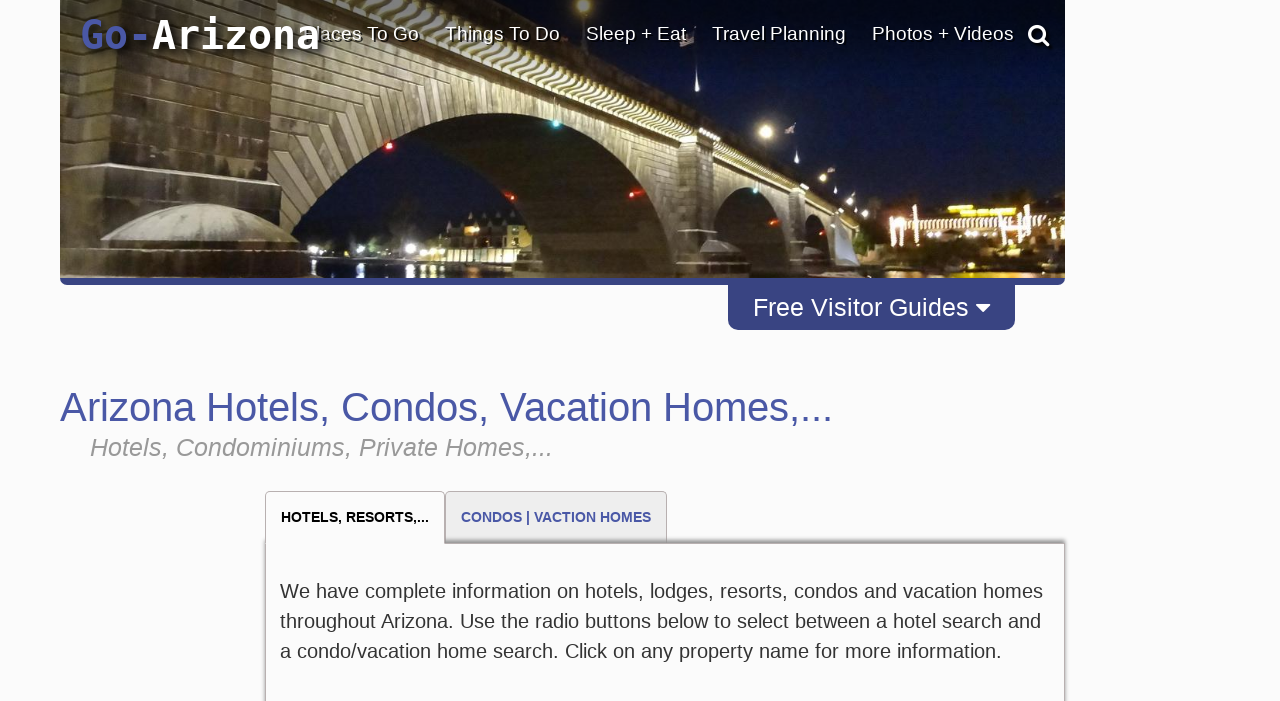

--- FILE ---
content_type: text/html; charset=utf-8
request_url: https://www.google.com/recaptcha/api2/anchor?ar=1&k=6LfDLBoUAAAAADYQW2E_ew7yGIcf5AeCdBMQLymS&co=aHR0cHM6Ly93d3cuZ28tYXJpem9uYS5jb206NDQz&hl=en&v=PoyoqOPhxBO7pBk68S4YbpHZ&size=normal&anchor-ms=20000&execute-ms=30000&cb=ns06m2upt8tg
body_size: 49295
content:
<!DOCTYPE HTML><html dir="ltr" lang="en"><head><meta http-equiv="Content-Type" content="text/html; charset=UTF-8">
<meta http-equiv="X-UA-Compatible" content="IE=edge">
<title>reCAPTCHA</title>
<style type="text/css">
/* cyrillic-ext */
@font-face {
  font-family: 'Roboto';
  font-style: normal;
  font-weight: 400;
  font-stretch: 100%;
  src: url(//fonts.gstatic.com/s/roboto/v48/KFO7CnqEu92Fr1ME7kSn66aGLdTylUAMa3GUBHMdazTgWw.woff2) format('woff2');
  unicode-range: U+0460-052F, U+1C80-1C8A, U+20B4, U+2DE0-2DFF, U+A640-A69F, U+FE2E-FE2F;
}
/* cyrillic */
@font-face {
  font-family: 'Roboto';
  font-style: normal;
  font-weight: 400;
  font-stretch: 100%;
  src: url(//fonts.gstatic.com/s/roboto/v48/KFO7CnqEu92Fr1ME7kSn66aGLdTylUAMa3iUBHMdazTgWw.woff2) format('woff2');
  unicode-range: U+0301, U+0400-045F, U+0490-0491, U+04B0-04B1, U+2116;
}
/* greek-ext */
@font-face {
  font-family: 'Roboto';
  font-style: normal;
  font-weight: 400;
  font-stretch: 100%;
  src: url(//fonts.gstatic.com/s/roboto/v48/KFO7CnqEu92Fr1ME7kSn66aGLdTylUAMa3CUBHMdazTgWw.woff2) format('woff2');
  unicode-range: U+1F00-1FFF;
}
/* greek */
@font-face {
  font-family: 'Roboto';
  font-style: normal;
  font-weight: 400;
  font-stretch: 100%;
  src: url(//fonts.gstatic.com/s/roboto/v48/KFO7CnqEu92Fr1ME7kSn66aGLdTylUAMa3-UBHMdazTgWw.woff2) format('woff2');
  unicode-range: U+0370-0377, U+037A-037F, U+0384-038A, U+038C, U+038E-03A1, U+03A3-03FF;
}
/* math */
@font-face {
  font-family: 'Roboto';
  font-style: normal;
  font-weight: 400;
  font-stretch: 100%;
  src: url(//fonts.gstatic.com/s/roboto/v48/KFO7CnqEu92Fr1ME7kSn66aGLdTylUAMawCUBHMdazTgWw.woff2) format('woff2');
  unicode-range: U+0302-0303, U+0305, U+0307-0308, U+0310, U+0312, U+0315, U+031A, U+0326-0327, U+032C, U+032F-0330, U+0332-0333, U+0338, U+033A, U+0346, U+034D, U+0391-03A1, U+03A3-03A9, U+03B1-03C9, U+03D1, U+03D5-03D6, U+03F0-03F1, U+03F4-03F5, U+2016-2017, U+2034-2038, U+203C, U+2040, U+2043, U+2047, U+2050, U+2057, U+205F, U+2070-2071, U+2074-208E, U+2090-209C, U+20D0-20DC, U+20E1, U+20E5-20EF, U+2100-2112, U+2114-2115, U+2117-2121, U+2123-214F, U+2190, U+2192, U+2194-21AE, U+21B0-21E5, U+21F1-21F2, U+21F4-2211, U+2213-2214, U+2216-22FF, U+2308-230B, U+2310, U+2319, U+231C-2321, U+2336-237A, U+237C, U+2395, U+239B-23B7, U+23D0, U+23DC-23E1, U+2474-2475, U+25AF, U+25B3, U+25B7, U+25BD, U+25C1, U+25CA, U+25CC, U+25FB, U+266D-266F, U+27C0-27FF, U+2900-2AFF, U+2B0E-2B11, U+2B30-2B4C, U+2BFE, U+3030, U+FF5B, U+FF5D, U+1D400-1D7FF, U+1EE00-1EEFF;
}
/* symbols */
@font-face {
  font-family: 'Roboto';
  font-style: normal;
  font-weight: 400;
  font-stretch: 100%;
  src: url(//fonts.gstatic.com/s/roboto/v48/KFO7CnqEu92Fr1ME7kSn66aGLdTylUAMaxKUBHMdazTgWw.woff2) format('woff2');
  unicode-range: U+0001-000C, U+000E-001F, U+007F-009F, U+20DD-20E0, U+20E2-20E4, U+2150-218F, U+2190, U+2192, U+2194-2199, U+21AF, U+21E6-21F0, U+21F3, U+2218-2219, U+2299, U+22C4-22C6, U+2300-243F, U+2440-244A, U+2460-24FF, U+25A0-27BF, U+2800-28FF, U+2921-2922, U+2981, U+29BF, U+29EB, U+2B00-2BFF, U+4DC0-4DFF, U+FFF9-FFFB, U+10140-1018E, U+10190-1019C, U+101A0, U+101D0-101FD, U+102E0-102FB, U+10E60-10E7E, U+1D2C0-1D2D3, U+1D2E0-1D37F, U+1F000-1F0FF, U+1F100-1F1AD, U+1F1E6-1F1FF, U+1F30D-1F30F, U+1F315, U+1F31C, U+1F31E, U+1F320-1F32C, U+1F336, U+1F378, U+1F37D, U+1F382, U+1F393-1F39F, U+1F3A7-1F3A8, U+1F3AC-1F3AF, U+1F3C2, U+1F3C4-1F3C6, U+1F3CA-1F3CE, U+1F3D4-1F3E0, U+1F3ED, U+1F3F1-1F3F3, U+1F3F5-1F3F7, U+1F408, U+1F415, U+1F41F, U+1F426, U+1F43F, U+1F441-1F442, U+1F444, U+1F446-1F449, U+1F44C-1F44E, U+1F453, U+1F46A, U+1F47D, U+1F4A3, U+1F4B0, U+1F4B3, U+1F4B9, U+1F4BB, U+1F4BF, U+1F4C8-1F4CB, U+1F4D6, U+1F4DA, U+1F4DF, U+1F4E3-1F4E6, U+1F4EA-1F4ED, U+1F4F7, U+1F4F9-1F4FB, U+1F4FD-1F4FE, U+1F503, U+1F507-1F50B, U+1F50D, U+1F512-1F513, U+1F53E-1F54A, U+1F54F-1F5FA, U+1F610, U+1F650-1F67F, U+1F687, U+1F68D, U+1F691, U+1F694, U+1F698, U+1F6AD, U+1F6B2, U+1F6B9-1F6BA, U+1F6BC, U+1F6C6-1F6CF, U+1F6D3-1F6D7, U+1F6E0-1F6EA, U+1F6F0-1F6F3, U+1F6F7-1F6FC, U+1F700-1F7FF, U+1F800-1F80B, U+1F810-1F847, U+1F850-1F859, U+1F860-1F887, U+1F890-1F8AD, U+1F8B0-1F8BB, U+1F8C0-1F8C1, U+1F900-1F90B, U+1F93B, U+1F946, U+1F984, U+1F996, U+1F9E9, U+1FA00-1FA6F, U+1FA70-1FA7C, U+1FA80-1FA89, U+1FA8F-1FAC6, U+1FACE-1FADC, U+1FADF-1FAE9, U+1FAF0-1FAF8, U+1FB00-1FBFF;
}
/* vietnamese */
@font-face {
  font-family: 'Roboto';
  font-style: normal;
  font-weight: 400;
  font-stretch: 100%;
  src: url(//fonts.gstatic.com/s/roboto/v48/KFO7CnqEu92Fr1ME7kSn66aGLdTylUAMa3OUBHMdazTgWw.woff2) format('woff2');
  unicode-range: U+0102-0103, U+0110-0111, U+0128-0129, U+0168-0169, U+01A0-01A1, U+01AF-01B0, U+0300-0301, U+0303-0304, U+0308-0309, U+0323, U+0329, U+1EA0-1EF9, U+20AB;
}
/* latin-ext */
@font-face {
  font-family: 'Roboto';
  font-style: normal;
  font-weight: 400;
  font-stretch: 100%;
  src: url(//fonts.gstatic.com/s/roboto/v48/KFO7CnqEu92Fr1ME7kSn66aGLdTylUAMa3KUBHMdazTgWw.woff2) format('woff2');
  unicode-range: U+0100-02BA, U+02BD-02C5, U+02C7-02CC, U+02CE-02D7, U+02DD-02FF, U+0304, U+0308, U+0329, U+1D00-1DBF, U+1E00-1E9F, U+1EF2-1EFF, U+2020, U+20A0-20AB, U+20AD-20C0, U+2113, U+2C60-2C7F, U+A720-A7FF;
}
/* latin */
@font-face {
  font-family: 'Roboto';
  font-style: normal;
  font-weight: 400;
  font-stretch: 100%;
  src: url(//fonts.gstatic.com/s/roboto/v48/KFO7CnqEu92Fr1ME7kSn66aGLdTylUAMa3yUBHMdazQ.woff2) format('woff2');
  unicode-range: U+0000-00FF, U+0131, U+0152-0153, U+02BB-02BC, U+02C6, U+02DA, U+02DC, U+0304, U+0308, U+0329, U+2000-206F, U+20AC, U+2122, U+2191, U+2193, U+2212, U+2215, U+FEFF, U+FFFD;
}
/* cyrillic-ext */
@font-face {
  font-family: 'Roboto';
  font-style: normal;
  font-weight: 500;
  font-stretch: 100%;
  src: url(//fonts.gstatic.com/s/roboto/v48/KFO7CnqEu92Fr1ME7kSn66aGLdTylUAMa3GUBHMdazTgWw.woff2) format('woff2');
  unicode-range: U+0460-052F, U+1C80-1C8A, U+20B4, U+2DE0-2DFF, U+A640-A69F, U+FE2E-FE2F;
}
/* cyrillic */
@font-face {
  font-family: 'Roboto';
  font-style: normal;
  font-weight: 500;
  font-stretch: 100%;
  src: url(//fonts.gstatic.com/s/roboto/v48/KFO7CnqEu92Fr1ME7kSn66aGLdTylUAMa3iUBHMdazTgWw.woff2) format('woff2');
  unicode-range: U+0301, U+0400-045F, U+0490-0491, U+04B0-04B1, U+2116;
}
/* greek-ext */
@font-face {
  font-family: 'Roboto';
  font-style: normal;
  font-weight: 500;
  font-stretch: 100%;
  src: url(//fonts.gstatic.com/s/roboto/v48/KFO7CnqEu92Fr1ME7kSn66aGLdTylUAMa3CUBHMdazTgWw.woff2) format('woff2');
  unicode-range: U+1F00-1FFF;
}
/* greek */
@font-face {
  font-family: 'Roboto';
  font-style: normal;
  font-weight: 500;
  font-stretch: 100%;
  src: url(//fonts.gstatic.com/s/roboto/v48/KFO7CnqEu92Fr1ME7kSn66aGLdTylUAMa3-UBHMdazTgWw.woff2) format('woff2');
  unicode-range: U+0370-0377, U+037A-037F, U+0384-038A, U+038C, U+038E-03A1, U+03A3-03FF;
}
/* math */
@font-face {
  font-family: 'Roboto';
  font-style: normal;
  font-weight: 500;
  font-stretch: 100%;
  src: url(//fonts.gstatic.com/s/roboto/v48/KFO7CnqEu92Fr1ME7kSn66aGLdTylUAMawCUBHMdazTgWw.woff2) format('woff2');
  unicode-range: U+0302-0303, U+0305, U+0307-0308, U+0310, U+0312, U+0315, U+031A, U+0326-0327, U+032C, U+032F-0330, U+0332-0333, U+0338, U+033A, U+0346, U+034D, U+0391-03A1, U+03A3-03A9, U+03B1-03C9, U+03D1, U+03D5-03D6, U+03F0-03F1, U+03F4-03F5, U+2016-2017, U+2034-2038, U+203C, U+2040, U+2043, U+2047, U+2050, U+2057, U+205F, U+2070-2071, U+2074-208E, U+2090-209C, U+20D0-20DC, U+20E1, U+20E5-20EF, U+2100-2112, U+2114-2115, U+2117-2121, U+2123-214F, U+2190, U+2192, U+2194-21AE, U+21B0-21E5, U+21F1-21F2, U+21F4-2211, U+2213-2214, U+2216-22FF, U+2308-230B, U+2310, U+2319, U+231C-2321, U+2336-237A, U+237C, U+2395, U+239B-23B7, U+23D0, U+23DC-23E1, U+2474-2475, U+25AF, U+25B3, U+25B7, U+25BD, U+25C1, U+25CA, U+25CC, U+25FB, U+266D-266F, U+27C0-27FF, U+2900-2AFF, U+2B0E-2B11, U+2B30-2B4C, U+2BFE, U+3030, U+FF5B, U+FF5D, U+1D400-1D7FF, U+1EE00-1EEFF;
}
/* symbols */
@font-face {
  font-family: 'Roboto';
  font-style: normal;
  font-weight: 500;
  font-stretch: 100%;
  src: url(//fonts.gstatic.com/s/roboto/v48/KFO7CnqEu92Fr1ME7kSn66aGLdTylUAMaxKUBHMdazTgWw.woff2) format('woff2');
  unicode-range: U+0001-000C, U+000E-001F, U+007F-009F, U+20DD-20E0, U+20E2-20E4, U+2150-218F, U+2190, U+2192, U+2194-2199, U+21AF, U+21E6-21F0, U+21F3, U+2218-2219, U+2299, U+22C4-22C6, U+2300-243F, U+2440-244A, U+2460-24FF, U+25A0-27BF, U+2800-28FF, U+2921-2922, U+2981, U+29BF, U+29EB, U+2B00-2BFF, U+4DC0-4DFF, U+FFF9-FFFB, U+10140-1018E, U+10190-1019C, U+101A0, U+101D0-101FD, U+102E0-102FB, U+10E60-10E7E, U+1D2C0-1D2D3, U+1D2E0-1D37F, U+1F000-1F0FF, U+1F100-1F1AD, U+1F1E6-1F1FF, U+1F30D-1F30F, U+1F315, U+1F31C, U+1F31E, U+1F320-1F32C, U+1F336, U+1F378, U+1F37D, U+1F382, U+1F393-1F39F, U+1F3A7-1F3A8, U+1F3AC-1F3AF, U+1F3C2, U+1F3C4-1F3C6, U+1F3CA-1F3CE, U+1F3D4-1F3E0, U+1F3ED, U+1F3F1-1F3F3, U+1F3F5-1F3F7, U+1F408, U+1F415, U+1F41F, U+1F426, U+1F43F, U+1F441-1F442, U+1F444, U+1F446-1F449, U+1F44C-1F44E, U+1F453, U+1F46A, U+1F47D, U+1F4A3, U+1F4B0, U+1F4B3, U+1F4B9, U+1F4BB, U+1F4BF, U+1F4C8-1F4CB, U+1F4D6, U+1F4DA, U+1F4DF, U+1F4E3-1F4E6, U+1F4EA-1F4ED, U+1F4F7, U+1F4F9-1F4FB, U+1F4FD-1F4FE, U+1F503, U+1F507-1F50B, U+1F50D, U+1F512-1F513, U+1F53E-1F54A, U+1F54F-1F5FA, U+1F610, U+1F650-1F67F, U+1F687, U+1F68D, U+1F691, U+1F694, U+1F698, U+1F6AD, U+1F6B2, U+1F6B9-1F6BA, U+1F6BC, U+1F6C6-1F6CF, U+1F6D3-1F6D7, U+1F6E0-1F6EA, U+1F6F0-1F6F3, U+1F6F7-1F6FC, U+1F700-1F7FF, U+1F800-1F80B, U+1F810-1F847, U+1F850-1F859, U+1F860-1F887, U+1F890-1F8AD, U+1F8B0-1F8BB, U+1F8C0-1F8C1, U+1F900-1F90B, U+1F93B, U+1F946, U+1F984, U+1F996, U+1F9E9, U+1FA00-1FA6F, U+1FA70-1FA7C, U+1FA80-1FA89, U+1FA8F-1FAC6, U+1FACE-1FADC, U+1FADF-1FAE9, U+1FAF0-1FAF8, U+1FB00-1FBFF;
}
/* vietnamese */
@font-face {
  font-family: 'Roboto';
  font-style: normal;
  font-weight: 500;
  font-stretch: 100%;
  src: url(//fonts.gstatic.com/s/roboto/v48/KFO7CnqEu92Fr1ME7kSn66aGLdTylUAMa3OUBHMdazTgWw.woff2) format('woff2');
  unicode-range: U+0102-0103, U+0110-0111, U+0128-0129, U+0168-0169, U+01A0-01A1, U+01AF-01B0, U+0300-0301, U+0303-0304, U+0308-0309, U+0323, U+0329, U+1EA0-1EF9, U+20AB;
}
/* latin-ext */
@font-face {
  font-family: 'Roboto';
  font-style: normal;
  font-weight: 500;
  font-stretch: 100%;
  src: url(//fonts.gstatic.com/s/roboto/v48/KFO7CnqEu92Fr1ME7kSn66aGLdTylUAMa3KUBHMdazTgWw.woff2) format('woff2');
  unicode-range: U+0100-02BA, U+02BD-02C5, U+02C7-02CC, U+02CE-02D7, U+02DD-02FF, U+0304, U+0308, U+0329, U+1D00-1DBF, U+1E00-1E9F, U+1EF2-1EFF, U+2020, U+20A0-20AB, U+20AD-20C0, U+2113, U+2C60-2C7F, U+A720-A7FF;
}
/* latin */
@font-face {
  font-family: 'Roboto';
  font-style: normal;
  font-weight: 500;
  font-stretch: 100%;
  src: url(//fonts.gstatic.com/s/roboto/v48/KFO7CnqEu92Fr1ME7kSn66aGLdTylUAMa3yUBHMdazQ.woff2) format('woff2');
  unicode-range: U+0000-00FF, U+0131, U+0152-0153, U+02BB-02BC, U+02C6, U+02DA, U+02DC, U+0304, U+0308, U+0329, U+2000-206F, U+20AC, U+2122, U+2191, U+2193, U+2212, U+2215, U+FEFF, U+FFFD;
}
/* cyrillic-ext */
@font-face {
  font-family: 'Roboto';
  font-style: normal;
  font-weight: 900;
  font-stretch: 100%;
  src: url(//fonts.gstatic.com/s/roboto/v48/KFO7CnqEu92Fr1ME7kSn66aGLdTylUAMa3GUBHMdazTgWw.woff2) format('woff2');
  unicode-range: U+0460-052F, U+1C80-1C8A, U+20B4, U+2DE0-2DFF, U+A640-A69F, U+FE2E-FE2F;
}
/* cyrillic */
@font-face {
  font-family: 'Roboto';
  font-style: normal;
  font-weight: 900;
  font-stretch: 100%;
  src: url(//fonts.gstatic.com/s/roboto/v48/KFO7CnqEu92Fr1ME7kSn66aGLdTylUAMa3iUBHMdazTgWw.woff2) format('woff2');
  unicode-range: U+0301, U+0400-045F, U+0490-0491, U+04B0-04B1, U+2116;
}
/* greek-ext */
@font-face {
  font-family: 'Roboto';
  font-style: normal;
  font-weight: 900;
  font-stretch: 100%;
  src: url(//fonts.gstatic.com/s/roboto/v48/KFO7CnqEu92Fr1ME7kSn66aGLdTylUAMa3CUBHMdazTgWw.woff2) format('woff2');
  unicode-range: U+1F00-1FFF;
}
/* greek */
@font-face {
  font-family: 'Roboto';
  font-style: normal;
  font-weight: 900;
  font-stretch: 100%;
  src: url(//fonts.gstatic.com/s/roboto/v48/KFO7CnqEu92Fr1ME7kSn66aGLdTylUAMa3-UBHMdazTgWw.woff2) format('woff2');
  unicode-range: U+0370-0377, U+037A-037F, U+0384-038A, U+038C, U+038E-03A1, U+03A3-03FF;
}
/* math */
@font-face {
  font-family: 'Roboto';
  font-style: normal;
  font-weight: 900;
  font-stretch: 100%;
  src: url(//fonts.gstatic.com/s/roboto/v48/KFO7CnqEu92Fr1ME7kSn66aGLdTylUAMawCUBHMdazTgWw.woff2) format('woff2');
  unicode-range: U+0302-0303, U+0305, U+0307-0308, U+0310, U+0312, U+0315, U+031A, U+0326-0327, U+032C, U+032F-0330, U+0332-0333, U+0338, U+033A, U+0346, U+034D, U+0391-03A1, U+03A3-03A9, U+03B1-03C9, U+03D1, U+03D5-03D6, U+03F0-03F1, U+03F4-03F5, U+2016-2017, U+2034-2038, U+203C, U+2040, U+2043, U+2047, U+2050, U+2057, U+205F, U+2070-2071, U+2074-208E, U+2090-209C, U+20D0-20DC, U+20E1, U+20E5-20EF, U+2100-2112, U+2114-2115, U+2117-2121, U+2123-214F, U+2190, U+2192, U+2194-21AE, U+21B0-21E5, U+21F1-21F2, U+21F4-2211, U+2213-2214, U+2216-22FF, U+2308-230B, U+2310, U+2319, U+231C-2321, U+2336-237A, U+237C, U+2395, U+239B-23B7, U+23D0, U+23DC-23E1, U+2474-2475, U+25AF, U+25B3, U+25B7, U+25BD, U+25C1, U+25CA, U+25CC, U+25FB, U+266D-266F, U+27C0-27FF, U+2900-2AFF, U+2B0E-2B11, U+2B30-2B4C, U+2BFE, U+3030, U+FF5B, U+FF5D, U+1D400-1D7FF, U+1EE00-1EEFF;
}
/* symbols */
@font-face {
  font-family: 'Roboto';
  font-style: normal;
  font-weight: 900;
  font-stretch: 100%;
  src: url(//fonts.gstatic.com/s/roboto/v48/KFO7CnqEu92Fr1ME7kSn66aGLdTylUAMaxKUBHMdazTgWw.woff2) format('woff2');
  unicode-range: U+0001-000C, U+000E-001F, U+007F-009F, U+20DD-20E0, U+20E2-20E4, U+2150-218F, U+2190, U+2192, U+2194-2199, U+21AF, U+21E6-21F0, U+21F3, U+2218-2219, U+2299, U+22C4-22C6, U+2300-243F, U+2440-244A, U+2460-24FF, U+25A0-27BF, U+2800-28FF, U+2921-2922, U+2981, U+29BF, U+29EB, U+2B00-2BFF, U+4DC0-4DFF, U+FFF9-FFFB, U+10140-1018E, U+10190-1019C, U+101A0, U+101D0-101FD, U+102E0-102FB, U+10E60-10E7E, U+1D2C0-1D2D3, U+1D2E0-1D37F, U+1F000-1F0FF, U+1F100-1F1AD, U+1F1E6-1F1FF, U+1F30D-1F30F, U+1F315, U+1F31C, U+1F31E, U+1F320-1F32C, U+1F336, U+1F378, U+1F37D, U+1F382, U+1F393-1F39F, U+1F3A7-1F3A8, U+1F3AC-1F3AF, U+1F3C2, U+1F3C4-1F3C6, U+1F3CA-1F3CE, U+1F3D4-1F3E0, U+1F3ED, U+1F3F1-1F3F3, U+1F3F5-1F3F7, U+1F408, U+1F415, U+1F41F, U+1F426, U+1F43F, U+1F441-1F442, U+1F444, U+1F446-1F449, U+1F44C-1F44E, U+1F453, U+1F46A, U+1F47D, U+1F4A3, U+1F4B0, U+1F4B3, U+1F4B9, U+1F4BB, U+1F4BF, U+1F4C8-1F4CB, U+1F4D6, U+1F4DA, U+1F4DF, U+1F4E3-1F4E6, U+1F4EA-1F4ED, U+1F4F7, U+1F4F9-1F4FB, U+1F4FD-1F4FE, U+1F503, U+1F507-1F50B, U+1F50D, U+1F512-1F513, U+1F53E-1F54A, U+1F54F-1F5FA, U+1F610, U+1F650-1F67F, U+1F687, U+1F68D, U+1F691, U+1F694, U+1F698, U+1F6AD, U+1F6B2, U+1F6B9-1F6BA, U+1F6BC, U+1F6C6-1F6CF, U+1F6D3-1F6D7, U+1F6E0-1F6EA, U+1F6F0-1F6F3, U+1F6F7-1F6FC, U+1F700-1F7FF, U+1F800-1F80B, U+1F810-1F847, U+1F850-1F859, U+1F860-1F887, U+1F890-1F8AD, U+1F8B0-1F8BB, U+1F8C0-1F8C1, U+1F900-1F90B, U+1F93B, U+1F946, U+1F984, U+1F996, U+1F9E9, U+1FA00-1FA6F, U+1FA70-1FA7C, U+1FA80-1FA89, U+1FA8F-1FAC6, U+1FACE-1FADC, U+1FADF-1FAE9, U+1FAF0-1FAF8, U+1FB00-1FBFF;
}
/* vietnamese */
@font-face {
  font-family: 'Roboto';
  font-style: normal;
  font-weight: 900;
  font-stretch: 100%;
  src: url(//fonts.gstatic.com/s/roboto/v48/KFO7CnqEu92Fr1ME7kSn66aGLdTylUAMa3OUBHMdazTgWw.woff2) format('woff2');
  unicode-range: U+0102-0103, U+0110-0111, U+0128-0129, U+0168-0169, U+01A0-01A1, U+01AF-01B0, U+0300-0301, U+0303-0304, U+0308-0309, U+0323, U+0329, U+1EA0-1EF9, U+20AB;
}
/* latin-ext */
@font-face {
  font-family: 'Roboto';
  font-style: normal;
  font-weight: 900;
  font-stretch: 100%;
  src: url(//fonts.gstatic.com/s/roboto/v48/KFO7CnqEu92Fr1ME7kSn66aGLdTylUAMa3KUBHMdazTgWw.woff2) format('woff2');
  unicode-range: U+0100-02BA, U+02BD-02C5, U+02C7-02CC, U+02CE-02D7, U+02DD-02FF, U+0304, U+0308, U+0329, U+1D00-1DBF, U+1E00-1E9F, U+1EF2-1EFF, U+2020, U+20A0-20AB, U+20AD-20C0, U+2113, U+2C60-2C7F, U+A720-A7FF;
}
/* latin */
@font-face {
  font-family: 'Roboto';
  font-style: normal;
  font-weight: 900;
  font-stretch: 100%;
  src: url(//fonts.gstatic.com/s/roboto/v48/KFO7CnqEu92Fr1ME7kSn66aGLdTylUAMa3yUBHMdazQ.woff2) format('woff2');
  unicode-range: U+0000-00FF, U+0131, U+0152-0153, U+02BB-02BC, U+02C6, U+02DA, U+02DC, U+0304, U+0308, U+0329, U+2000-206F, U+20AC, U+2122, U+2191, U+2193, U+2212, U+2215, U+FEFF, U+FFFD;
}

</style>
<link rel="stylesheet" type="text/css" href="https://www.gstatic.com/recaptcha/releases/PoyoqOPhxBO7pBk68S4YbpHZ/styles__ltr.css">
<script nonce="Yqv5zIkaJcVeHIFT1O3gqg" type="text/javascript">window['__recaptcha_api'] = 'https://www.google.com/recaptcha/api2/';</script>
<script type="text/javascript" src="https://www.gstatic.com/recaptcha/releases/PoyoqOPhxBO7pBk68S4YbpHZ/recaptcha__en.js" nonce="Yqv5zIkaJcVeHIFT1O3gqg">
      
    </script></head>
<body><div id="rc-anchor-alert" class="rc-anchor-alert"></div>
<input type="hidden" id="recaptcha-token" value="[base64]">
<script type="text/javascript" nonce="Yqv5zIkaJcVeHIFT1O3gqg">
      recaptcha.anchor.Main.init("[\x22ainput\x22,[\x22bgdata\x22,\x22\x22,\[base64]/[base64]/[base64]/ZyhXLGgpOnEoW04sMjEsbF0sVywwKSxoKSxmYWxzZSxmYWxzZSl9Y2F0Y2goayl7RygzNTgsVyk/[base64]/[base64]/[base64]/[base64]/[base64]/[base64]/[base64]/bmV3IEJbT10oRFswXSk6dz09Mj9uZXcgQltPXShEWzBdLERbMV0pOnc9PTM/bmV3IEJbT10oRFswXSxEWzFdLERbMl0pOnc9PTQ/[base64]/[base64]/[base64]/[base64]/[base64]\\u003d\x22,\[base64]\x22,\x22MnDCnMKbw4Fqwq5pw4vCvsKGKlNtJsOYPMK5DXvDqD3DicK0wpM+wpFrwpHCgVQqVV/CscKkwpzDgsKgw6vCnB4sFGQqw5Unw5LCh11/N33CsXfDg8Ocw5rDnhbCnsO2B2vCuMK9Sx7DicOnw4cjeMOPw77Clk3DocOxFcK0ZMOZwr/DpVfCncK2esONw7zDrRlPw4BsSMOEwpvDvUQ/wpIzwqbCnkrDliIUw47ChHnDgQ4rAMKwNCLCp2t3AMKHD3sBLMKeGMKhYhfCgTTDo8ODSWVyw6lUwoEjB8Kyw5TCgMKdRljCjsOLw6Qiw6E1wo5LSwrCpcOFwrAHwrfDpQ/CuTPCgMOxI8Kofxl8UQl5w7TDsyEbw53DvMKowoTDtzRxA1fCs8OABcKWwrZlYXoJR8KQKsODJTd/XH7Dl8OnZVJEwpJIwrw0BcKDw5jDpMO/GcOMw64SRsOnwpjCvWrDgRB/NWNsN8O8w4g/w4J5X2kOw7PDr3PCjsO2FMOrRzPCrcK4w48Ow7QrZsOACUjDlVLCv8OCwpFcYsKNZXc6w5/[base64]/[base64]/CuGlLwowcw5obwrvCoMO3TsKXInPDo8OOw6zDn8OOH8KeZwjDmzZIRsKDM3p2w5PDiFzDgcOJwo5uLRwYw4Qrw5bCisOQwp3DicKxw7ghGsOAw4F3wqPDtMO+GsKmwrEPcm7CnxzCkMOdwrzDryUdwqxndcOawqXDhMKUW8Ocw4J/w6XCsFETCzIBIEwrMlLCuMOIwrx4VHbDscO2MB7ClFdIwrHDiMKMwoDDlcK8ZgxiKi9OL18cakjDrsO/ChQJwoTDpRXDusOYF2BZw6szwotTwqPCv8KQw5dRcUReCMOzeSURw7kbc8KhMAfCuMOlw54TwpPDlcOURsKFwp/CqErCgU9rwrzDkcO7w73DgmrDjcOzwrvCq8O1GMK6AMKeR8KtwpHDusOzH8Klw5nCi8OgwqR5dwPDuzzDlmFEw7ZSJsOXwoprLcOHw4cQMMK/[base64]/w4jDqwzCi8OoacKaw7Y9w7xvwoUPw5wiwrJvw4TCnggBEsOPfMOEFwzCkGXDiBceECUkwrMJw7lGw6Vew5pEw7DCscKRfcKxwovCshJ4w7cEwq/CgQs0wrlvw5rClMO1PTjCkS5/JsO6woI7w5Qcw5/ChXHDhMKEw6UUGVgowrAXw6ckwqYgIEEywofDhsOYF8OWw4DCtGVVwp1nWDhAw4zCnMKQw4p/[base64]/CgsOqBj/CrMO+QMKPf3TDjsKfLAwZH8O7ZXPCksOKe8KZwpDChiFgwpfCj0YWKsOmP8K/YGk2w6LDlS8Aw7wgO0s5IGgdNsKtbVkjw5Mdw6zCpA4pclfCtA/ClsKnVwcIw6hXwoBkF8OPKlJaw7XCiMKDwqQYw4nDk1nDjsOXPzIZSi0fw7YFQMKdw4bDiVhkw6LCgRoyVAXCg8OXw4rCqsOZwpYwwoTDpBF9wq3CjsOgOsKMwq4dwrrDgAXDmsOkEw1UMsKKwrA9TkA/[base64]/[base64]/CmX8bDMKeBmnCncOPwqANw5bCqC8KwpTDicOPw6zDpcOEMcKbwoLDtmJuCsKcwpZqwp8mwpRjF2k1HVMaJ8Kkwp3DjsKfHsO2wo7DpEZxw5jCu2E+wp5Ww6kQw7MZUsO/asOIwpk8VsOuwoszYz9bwoIpTEtXw70cHsOuw7PDpw7DkMKuwpPCgjXCvgjCisOmXMOFSsO1wrc+wpJRGcKXwpIPdsKPwrEtw6bDuwLDvmpbRTfDjwYxJ8KBwpzDnsK+eAPDsAVfwpoywo0/wrjCnEgDUnnCoMOvwq4kw6PDpMKRw7w4fgpgwovDmsOywpXDrsKDwrk7Q8Kxw7vDmsKBbsODCcOuCjdRDsKAw6zCowQmwpHDslk/w6NZw5HCqRNNaMKLKsKsQMOHSMO+w7cmMcO4KizDq8OuEsKxw7khdl/[base64]/DiEHCk3XClm3ClEvDv8OHw5wzwrYXw5NHVDXCkmHDvw/[base64]/[base64]/DjR4wwqXCncOFc8ODGsKIwpLCsMKSGsO3wpNcw6bDtMOXXjcBwoTCgG9zw7JNHGtPwpjDqTbDuGrDmMOVXz7DicKBfRpGaQczwpIGDjw6WMOxen1WDXAHNAxCG8OcLsOfNsKfGMKYwpUZMsOGK8OAY2HDqMKCDDLCqGzDmcOueMK2WkRVQ8KFXz/[base64]/CtnjDn34BwpJ+wonCrsKBwp9EW8OkB8KxbcKGw74lwrnDgjg+F8O3R8KTw5bClsKYwq7DrcKyNMKMwpfCgMOrw6PCtsKuw6o9wqd7QgsoPcK1w7HDrsOfPhd2PFIGw4IJBhXDrMOdbcOgw5/Dm8Oww6vDmsO+BMO1KibDgMKlCcOkbiXDjMKywopqwpnDgcOcw7PDgQzCg33DkMKRXnrDiEbDqlNQwqfCh8ODw7EYwrDCqMKNN8KjwonDicKdw7VSWMKjw5/DqUXDmQLDn3fDgFnDkMONTMKVwqrCksOZw7LDiMOwwp7Ds3XCq8OZJcOZcBnCm8OWL8Kew6gLAFxkMcOVdcKfWlYpdkXDgsK2wqvCjcORwoR/w7s6KgrDrnfDhFXDv8OywoXDvkgXw6BICzUvw7vDvx/DsS1CGm/DiTd9w7nDuw/CksKWwq3DnDXCqcOKw4lCw5R4w61tw7vDoMOZw43Dow5HMl5tFyBPwr/DhMOww7PCucKiw5rDvXjCmy8RVwVCFMKTFnfDnXMsw6zCmcKPdcOAwp17BMKBwrPDrMKcwoQ8w5rDtsOsw6rDk8KBT8KVQGfCqsK4w63CkwvDjzbDhMK1wp/DnBROwr8Uw5hYwrjDl8ONZAcAbinDscKEGxfCmMO2w7bDrHkUw5nChFTDk8KOwqrCnAjCjhQtHnMrwpLDj2/CiWROecO7woIfNRXDmTIrZMK7w4nCj0tSwqfCncOtaTXCtUrDtsKub8OqZG/DrMOsAQosbUMneEJxwoPCtAzCqD1/w47CrWjCo35mR8K+wp/DhlnDsFEhw5nDgcOWHB/CmcO5IMOGM0pnTzHDoFROwrA8wqfDhy3DiSptwp3Dr8KsacKYNsO0w67DosKcwrpVJsOpccKLBFbDsFvDmkFpOSHCnsONwrsKSUx9w6HDkFE3UCXCmVMQNsK2UERqw5/Ck2vCoQYhw6Yqw65gDRfDvsKlKm8YMSVUw5bDnT1Qw4zDtMK8Zh/CrcKuw7zDk1PDpkrCvcKmw6fCk8K8w702VcKmwrbCrXrDoGnCgnnDsjtpwrk2w7fDshjCkjljPcKoWcKewplbw7BVGVrCqDpgw516IMKkNVNrw6QpwqMPwo96w4bDmcO1w4vDocKBwqQ/wo5Sw4vDjsKibDHCqsORHcO2wrdracKySA9pw5oHw4DClcO/OlBDwq8vw4DCnUFRwqNFHjB4fMKHGzrDgsOjwqfDrG3CigcyAFkDI8KyVMOjwp3Dhwded1HDp8K4I8OJRxtLVQRxwqzDjUoITyoGw4DCtcORw5pbwoXDrHQYZlkPw7TDiCwWwqPCqsO4w5gFw4kIAGPCpMOqVsOVwqEECcKpw6F4bzTDqMO5dcOtYcOPQhDCkU/CuQDCq0vCucK5CMKeHcOUAnXDqzvDqiTDosObw5HCgMKyw7k4fcKnw7RLGBLDqnHCtk/CkVrDiRItVXHCk8OUw5PDhcK4wpjDnUFZU37CpFtiTcKcwqDCrcKLwqjDvwHDnTgAVg4iM2hDenTDn0LCtcKAwp/ClcK2B8KOw6nDqMObe2XDpm3DlVLDosOXJcOaw5DDpMK+wrHDscK/Hj10wqRPw4bDgFZ9wrHCmsOVw5ALw4xKwpjDuMOZeDjCrlnDscOEw54Fw68UVMKww5vCn3zDvMOaw6HDl8OfeR7DqsOXw7/DiXTCr8KbXlrCq3MBw77Ct8OMwoMiEsOQw4bCtk19w597w7/[base64]/NsK5wrvDl8KRCMOwNcKGwo9WC8OPV8OWeMO9YMOUXMOMwpnCs0l0woAiasKoaSoKG8Kfw5/DhzrClHBow7rCniXCh8Kbw6TCkR/DssOxw5/DjMKqS8KADDTCpMKVCMK7AEF7AXYtQ17Coj9aw4DCrirCv1fCk8KyVMO1WhcJLWPCjMK8w5E8WBbDgMOAw7DDhMKDwpp8KsKbwocVS8KCMcKBU8Kvwr/[base64]/w5sOw6RbQ8OHw5BpesO1wofCp113acK5wrjDssO5Z8OoRMOcVgvCpMKTwqotwppewqJ/ZsO5w5B8wpfCi8K3PMKcHEbClsKbwpTDicK7bMOUB8OBw64Wwp0CV3AdwonDrcOxwrjCg3PDpMO+w6V0w6nDtGvCpDpLIMKPwonDrD8AC1vDgUUvAMKdGMKIP8OGP0rDsjJ6wo/Cq8KhNlTCpTcHfsKyOsKBwqIdS2TDoQ1RwqfCkDVfwobDlRwCDsKgRMO9GG7CtsOpwr3DlQnDsUgEAMOZw7bDmcOLLTjDlMKRIcO6w60hfH/Dglcuw5LDjWwVw5BLwo9YwpnCm8KSwovCnQQ2wqXDjwUkRsKmIiYSTcOTPxd7wp8Ww4EoDxLCi1HCrcO0woJdw43DvcKOw5FEwqsow6p9wp/CscO+QsOJNC1GGQjChcKpwpJ2w7zDrMKew7QjTDMWRFcbw651esOgwq8SWMKVTgN6wprCqMK4w63DoUkkwrkNwpLCqQ/DvCZHOcKnw6jDtcKvwrF/bD7DtDHCgcOFwptrwoEgw6trwqY/wpUwfh3CuigEZzgROMKbTGHCjMOYKU3CpzcvJXhKw6EfwoTCkAQrwpQQPxPCuzVvw4HDniNZwrbDtWnDvnckMMOGw7HDun0awpLDj1pdw7lEPcKdZcKCS8K8G8KmA8K6JGlUw4R0w6rDoy8iGyYgw6fChcOoEGh4wrPDijIYwo46w5XCuAHClg/CizbDj8OPSsKFwqB4w5IZw4YEB8OawrrCp18of8OAfEbDrVHDgMOeXR3DtilwFmU2fcOUNxFVw5AIw6XDpilUw5/Dr8ODwpvCvhZnA8KQwpHDl8OIwqRZwr82EWExXjPCqgTDiiDDq2fCqcKnHsK/wonDgiLCpXErw7gdOMKba3zCt8Kyw7zCtMKpBMKAXThWwpF4w4YKw750w5sjTcKfTSkiL3RROMONCXrCjMKNw7Zpw6nDqUpGw5wzwqsjwp5PEkJsJk0ZcMOgcCPCtnXCocOiSmhrwrXCh8Kmw4k9wrXCi0koTg8uw6PCusKyL8OXbMKhw4NhEG/CpxjCmHV/wq10McKAw63DnsKfN8KXTH3DhcOyH8OUAsKxKEjCrcOTw7fCvgrDlTpnwq4UfcKzw4Qww4vCiMO1NTnCnMOEwodSakEFw5dnfylfwphjZMOYwojChsOEa1FrJQDDmcOew7bDim/CkMOaf8KHE0rCrcKOCFTCtiZAFXB3ScKvwo3DlsOrwp7CpShYAcKDPnbCvXMKw49Pwp/CkcOUKFVqIMKFc8KvKxnDjBvDmMObE1NZfFIVwo/Di3rDi2TCggnDvMOhHMOnDMKgwr7CvsOyHgN7wpfCjcO/Ojkow4vDh8O2wpvDl8OjZ8O/b3pUw4Mtwo01w4/Du8Oywp4DJTLCtMOIw49QfTEdwoIgDcKJfhXCmHZCSyxUwrFtE8OvfsOMw5gAwosCO8KaYHNvwphUw5PDsMKabjZMw6bCocO2wobDm8OJZkLDgnFsw4/DsgVdfMODTQ48M03CnT/CqAg6w6RvOAVrwpoqYsO3egNqw6DDkSLDlcKxw6NMw5fDncOewr7DrAsbMMOjwrnDtcKaPMKnfgnCpS7DhVTDtMOAWMKiw4YNwpXDqUIMwr9Gw7nCmmI0wobDjk7DvsOLwqHDj8K/MsKnY1h3wr3DgyU/[base64]/[base64]/[base64]/CkMO6wrbCvMOCZ8KZe1PDmzN+wrMnw64XOQzDnsK2DcOcw6geYsOyZWDCqsOnwoXCtiMMw5ldUMK/wo9BSMKQZ3lZw7sgwpbCjcOewr9/woAow4Aee3TCmcOJwr/[base64]/DijURw54GDkfDiGxDw5HDqGHCmC/Cj8KcwoTCscK5VcKDwqlLwocSRnp3Z0JFw5Bcw5LDukLDpsONwqPCksKZwoTDscK1aH92NSZDAR9gCGLDg8KHwogOw5leD8K4fsKVw6jCscOwAcOywrDCj0dWMMKbLXPCtQM7w5rDrVvCvUEbEcOUwoAfwqzCkGd/aAbCjMO5wpQrLMKqwqfDncOlfMK7w6caVErCkUTDqEFcw6jCtgZTfcKLRVzDswIYw4pjacOgO8K6N8K8fmYMwr46wqNgw64Cw7Rxw53DgSMtbTIVCsK8w7xMJcO5wrjDt8O8CsKlw4bDsntIIcOxbcO/fyPCiAJcwq9ewrDCnWBOCDFww5PCpVwewrcxP8O9O8K1Gz1SAjY1w6fCrCViw67Ci0nDqDbCpsKgSCrCpXdbQMKSw6dGwo1fHMO9SRYZSMO2ZsK7w6JfwooQOA5TbsO1w7/ChcK1L8KCMwjCpMKkAcKjwpPDrsOsw6UXw4DDncORwqRRFQIzwrbDusObbG/CscOAZMOwwpkIdsOsX2t3YSrDq8KyVsKCwpfClMOJbFPCuT3DiVnDuSU2Y8KQEcOcwqzDi8KowpwbwoIZOl9hN8Kbwq4fD8K/cDfChMKyXmrDlXMzBWIPEQPDo8KvwqwyVj7DiMKOIGHDnBnCrcKow7NXLsKVwpLCv8KNcsO5ClzCjcK4w4MPwp/[base64]/w5sjwp0jwpjCisO8FcKFVFnDncOiBsKoKHjDjMO7FTDDtwlFJyPCoyPDk1sdTcO1JMK5wq/DgsK3YMOwwoptw6omZnwTwoUTw7XClMOOUMKuw7w5wpAzEMKAwoXCnMO9wq8xE8KJwrl7wpPCpVnCt8O3w5/Cu8K+w6BNcMKgY8KMwoDDnjDCqsKVwoMRHAsuc2jCkcKJVUNtBMObX0/[base64]/w6TCmVwOQMOYwo5rIGzDkTYRHsOraMKMwqlswpBuw4oTwpfDmcKbU8O3e8O7wqTCoVzDmlgewr7Dt8KgBsKfeMKmVcONd8OmEsKAbMOYKwF2ecOZexxREgABwq85aMKGw63ChsK/w4HCvG/ChwHDrMOyEsKfa3V7woIzKzNcLcKjw5EvOcOJw7nCssOGMHUtdcKXwrPDuW55wprCgiXCkyhgw4Z5FQE8w7jCqHBdUkrCix5Vw73CkwbChVYNw5JMScOnw73DokLDhsKQwpNVwpfCqmcUwpZFRcORRsKlfsKVRl/[base64]/Ctklvw55Rb8KMw4h8V3XCpMKBesKgwq47wo9ec0oVAcOrw5nDgsORSsKTBMOTwp/CrhoTwrHCpcK2FsOOIk3DozAEwr7Dj8OiwrPDnsKhw6VqLcO6w5g5ZMKwCH0Twq/DswsfTEQDOzvDmxXDrx91IQ/[base64]/Csh7CpsO3wrUnw4wnwpTCoW82w7PChi7DrsKvw4LCp3TDpxzCpsOeRAlLKMOvw7p8wrfCt8OUw449w6lww4xyY8OvwprCqMKrU2TDlsK0wqw0w5/CigYIw67DmsKbIl81fh3CtA57YcOadl/DvcKOwoLCpgTCrcOtw6PCm8KewqcUcsKqacKLD8OYwobDl09zwr0DwpPDsVQuEsKYccKofDDCtkg7IsOfwobDh8OuNgMDI1/CiEjCrnTCqW48KcOeR8OkHUfCgnTDgQvDg2DCksOAcsOFw6jCk8Ktwq5eEhfDvcO7X8OewqHCvMKZOMKMVwZ5YWjDk8OcCMOWAEdxw7pfwq/CthE4w7rDoMKIwp8GwpkgaHYYECJ1w5lnwpvCtiY+bcKdwqnCpShSfzfDnAEMLMKKd8KKQSPDuMKFwpYsJ8KjGANlwrMVw73DlcOyIRnCmhTDmsKJAjsIw4DCjcOcw6bCicO+w6bCunNtw6zCpyXCqMKUEnwEHgIWwo7DisOzwozChMOBw78bXl12aVxVwr/DkW7CtVzCiMO4wojDq8K7FyvDhDDCocKXw5zDrcK/w4IGLW7DlQw7J2PCqsOPHU3CpXrCucKBwq3CkkERXRZOwr3DjT/Cp0tSDVolw4PDmhlwTgNkC8OdTMOmLj7DvcKabsOew6kvRmthwrrCvsKHEMK1GCw/G8OLw7fCvhjCpFxhwrjDmsO1wqLCrMO6w6bCucKmwqQCw5DClMKAE8KowqLClTJTw7MNaHLCu8K0w7PDmsKHAsOZfFHDusKlbBvDvhjDu8Kcw78zPsKfw4HCgQ7CmcKBcxxcFMK2XMO2wqjDrMKiwrsYw6jDjG8Fw5vCssKOw7xPEsOGSsKrUVTCj8KCKMKRwok/GhsPesKJw6Nmwr1FB8KbC8KXw6HCglfCmMKjEMKnc3PDrMOAUcK+OMObw45zwozCqcOMZz4eQ8O8LQFaw4VNw5p1fnUYQcOgEC1AbsOXHD/DkHXCgcKLw7duw5vCssKuw7HCrcKiX14jw7FGQ8OtLh7DncKJwpZMfCIiwqrDpTvDhAAiF8OswotnwpsQSMKbaMOdwrXChGtsfHpLXzTChG7CnFTDgsObwq/DnsOJRsKpCw5CwojDqXkjBMOkwrXCqm4ucXbChw93woYuBsKuHw/Dn8OzUMK8aTlYQg0FN8OLCDHCmMOpw6kmTE84wpnClFFEwqDDosKNTz02ZB1IwpN/wqjCisOLw4rCihTDhsOvCcOnw4vCih7Dk1jDgChvV8KofwLDhsKqb8OrwoR7wqHCmh/Cs8Kcwp4iw5BUwrvCp0x0UsKgMlsqwqkLw69Dwq/[base64]/PsOMT8K3w4JywqgsE8Oswrp2Y8KTw50/w6FaRsKpQcOJAsOoCltzwqLCskvDpsKDwr/DmsKCSsKyX2YJX0wZaVZ7wqwbAFPDpMOawrU1AzUKwq8sCgLCicOyw4PCt03DrMO/WMKpfMOGwqwQUsOibAsqaV0XXh3DnyrDqsK/XsO9w6vCt8K+Xg/CuMKoZQLCq8OPGiAhG8KpXMOlwovDlwfDrMKQw5fDm8OOwpXDhXlgNjl5wo83WGjDksKAw6oDw4w4w7wQwq3CqcKPMzoFw45iw7XDr0jDrsOGFsODAsOiw6TDr8KVd0IRw5wUWlwILsKpw5XCkybDlsONwq0OE8KJKBMfw7TDnF3CoB/[base64]/DklwrwqnCkB1Aw4XDrHBVWnovZMKXw5kxPMKOK8ODN8OfJcOQeXIlwqhcDDfDh8Odw7PDlHDCmQ8WwqMCIsOyK8KVwq3DrltLR8OZw6zCmRdXw7XCsMOAwrlow7TCq8KeMTTClMKXan05wqvCpsKWw40ywpkJwo7DrSYjw57DrUFfwr/Cn8KQNcK3wrgHYMK7wqkDw7Yow5fDtMO8w49yG8Okw6vCmMKiw51xwrrCncOjw4XDjFLCkjs9OBrDhWRxWDB5EMOOZsOJw6UdwoYiw6HDuw1Vw7tJwoHDpwPCosKLw6XCrcOvC8OZw7VYwqw+AEhgFMOew4oFwpfDnsOXwq/CkWXDnsO5DRAbEcKoIBMYeCgSCkLDsBtOw5nDk01TGcKoIMKIw7DCtXfDoWoawoJofMOXOHFpwrhzQGjDtsKzwpNiwpQJJkHDk25VaMKBw40/G8O7PBHCucO9wq7CtyzDu8OZw4RJwqJxA8OXUcKVwpfDvsK/a0HCisKNw6XCmsOpbCjCtAvDpitDw6EOwq/Cn8KjM0rDiBPCjsOrNjDDnMOTwolSE8Ohw4p/[base64]/[base64]/RMKsw6/[base64]/Di2oNEsO9BMKcwqMSwqwcwqczwp3DssKuwqbCgQDDhcO/[base64]/Cg8KVwrDCh0LCqVrDpcOEUljDusO/A0DDt8OfwqXDt1DDl8OTQxDCpMKOScKiwqbCtg3DsFtRw58TDUPDgcOOLcKlKMO5V8OJDcKVwpEycWDChTzDhcKZK8Kcw5zDhSzCsTYrw6HCjMKPwrrCj8KeYRrCncOSw4sqLCPCmsKYIFpLWlHDlcOMaTM+NcKPPsKefMKFw5PCqMOLccOWfcOQwoEPVQ3DpsK/w43DlsOEw5kmw4LCpysbf8OAMDrCnMOpSwV9wqpnwr5+AsK9w6QGw71VwrXCnAbDuMK9RsKKwqdTwqMnw4vCiiEiw4jDs0TCv8KFw7ViSDVxwqLDslpfwrxvPMOmw6TChW5gw5rCm8K/PsKrQxLChjHCpVdXwoY2wqQqFsOjcklbwoDCmcO7wrHDrMKvwoTDuMONBcKEfsKmwp7CmcKawo3Dk8KlM8OHwrELwo8sVMKNw7PDqcOcw4fDv8KNw7bDowxLwrDCqGBRJnfCqn/ChC4jwpzCp8OPWcOfwpvDgMK+w743ZRXClgHDpsOvwrTCuzhKwrYzQsKyw4nDp8KrwpzCv8OWPMKANsKqw5bDpMOSw6PCvR/Cg0Y2w7HCiS/CjQ9Dw5XCpU1uwr7DuhpywprCkz3DvkTCl8OPHcOeGsOgNsK3w6Zqw4fCjw3Dr8O1w5ATw7oJHAlWwr8ESipAw7QEwrhww54Lw4bCtcOvZ8O0wrLDusK/ccO9CwwpDsK2DknDsWrCuWTCiMKXE8K2McOcw445w5LChnbCusO+wpvDlcOMXmRLw6wkw7rCrcOlw48NNTIsbcKPaQjCq8ORT2nDlMK0YsK/UW/DvTA2bMKUw7jCsD/[base64]/[base64]/CmgjDmnk2wqdNwqYiwqXCo8Orw6AXwqjCgsKXw7XCvRbDmRPCtz5hwpY9NnXCncKTw5DCoMKgwpvCoMOnVMO+VMOgw5XDokDCvsKsw4Brwo7CpiRVw7fCosOhFmc9w7/CvTTDhCnCocORwpnCv0glwql8wrjCocOveMKfT8KFJ3YBJX8qdsKqw4ouw40jYUIWEMOLBVMlDzvDgxNTWcOyKjosJMO2NmnCvVDCmDoRwpd5w5rCocOIw5tjwpvDgxMUJh1Ewo3Cm8Ogw6/Cqm3DqDjDtMOMwohZw6jCvCRUwoDCjAXDrMO0w7LDnh8ywpouwqBcw5zDvQLDvGDDpwbDssOSCEjDjMKPwozCrHltwppzA8KDwqR5GcKgYsOCw4vCrsOkBT/[base64]/w6B5LW7CmMObN03Cr8KDEcK2w7PDvx1/[base64]/DlsK7W8OQesOrw6DDp8KwwrbClnY3w7JSwq8xZ1EpwpXDh8KdOE4UdMOdwpt1RMKlwqPCvDTCnMKGM8KNesKadcKMf8K3w7dlwphVw6E/w6UawrEragHDr1TDkC9kwrMTw648fwPCssK6w4HCpsOsDjfDlwnCkcOmwoXClngWw63CnMKQaMKVGcKDw6/[base64]/CvMOvwo7Cg3XCizLCn8O/wo7CucKaw5U5wqLDtMOVw6zCnC5EEsKOwoLDncK9w7QBRsOqwoTCsMKDwr0/V8K+FHnDswxhw73CgcKCKXvCoX5Awr1IIgRFdmjCqMOnQixRwpNrwp0/YT5PO0A1w5/CssKNwr5uwqg0FHQnVcOmITBYacK0woHCocKAQ8OQUcOcw5bCnMKJKMOZWMKCw40Nw6UuwpPDm8Kxw54kw41/w4LDqsOAHcKreMOCQirDjsKAw54gClvCtcOzEGjCvCfDqnfClEMBdyrCkATDmTRYJE1seMOMccOnw612PEjCkwZMKcOifiEFwqoYw6nDl8KbLcK+w67CkcKBw6RZw5BHNcOCIm/DrMOncsOcw5/DixPDksKmw6AaW8KsHBLCksKyK1h6TsOOw6DCgF/DmMOKKh0pwqfDiDXCl8Oawp7CuMOtJDHClMK0wq7Dvy3Dp1MCw6rDksOzwoQ6w486wrbCv8OnwpLDvV7Dl8KXwqbCjGtzwqg6w490w77CqcKaG8OCwowaAMOIDMKHeCzDn8KiwoAywqTCuxvCoWklRDPDjQApw4XCkyARR3DCvS3Ct8ORZcKSwpIXeQ/[base64]/[base64]/DpV3Cnj0yBkzDik/[base64]/[base64]/[base64]/w4vCnsOCw5HDrlImPMKpV8OIHQU2aMO/WGDDuTzDlsKiXsKPXcKVwprCjcK6LAbCv8KTwpbCjxFqw7DCl04VQsOwRCVnwrHCqQXCu8KCw6DCosKgw4oAKsOZwp/Cg8K0UcOIwrIhwonDrMKUwpnCh8O2NUYww6VvKnLDnVHCsVLChDnCqWXDl8OtHRdUw6jCv2vDqV0uNizCn8O9DsOewqLCs8OnDsO8w5vDnsOcw4xlc0sfakQtSwc7w6/DncOHwqrDj1csfCQEwojCsAhBf8OGSWpMRsOWJ3J1fC7Ch8OFwo4fbnDDlkLCg3bCu8OQR8O1w4Y5YsOjw4LCo2XCrjnClz/[base64]/ChsOCEsONw4xcUsKBc3LCr8KOwp3Cq2PCtj4qwoI1TAx1wqLDu1JvwpwVwqDCrMKHw5DCrMO6N2NlwpQwwpMDH8KxRRLCpS/Ct1hww5fCr8OfDMKoYylTwoNRw77Dvw03QCcuH3p7wqrCicKgDcO0wpDDjsKgIid6CHVcS03CpCPCn8OLa0/Dl8OUOMKIEcOvw5QEw7lIwr3Ck1t9DsOswoMQZsO8w7DCncO6EMOOQzDCjsKmDlfDhMOxHMOLw4vDgmbCrcOpw5zDlGrCnhHDv2zDjzZtwpoGw4N+ZcO7wrY/di9mwoXDpi3Dq8OVScKbMk/Dr8KDw5nCuGkDwoQ1XcOSw6orw7JZN8KMcMOmwpsVAmcffMO9w5FdU8K6w7/CvcO7DMKkRsOsw5nCkjMaYDVVw451bAXDgRzDpzBMw5bDuh9nWsOTw7bDqcObwqQ9w6PCt0dwAsKvYsOAwpERw5TCocOVwobCgMKpw4XCpsKOc2fCtip2R8KzGFV2TcOUI8KswojDvMOrcSfCim/Dky7Csz9wwpFnw78cB8OIwprDoGQjY1R0wpp1HB8Qw43CgH9Mwq0/woRLw6UpA8OHSEodwq3Dp2/[base64]/Cm8ORwqbCsEXCkV9IYksiSMKVRsKSSMOVa8Kiwr5lwrl1w6AIN8Ojw41UAcOcSEVqccOHwpEYwqfCkyoaczEVwpIywpLCuixlwp7DpsOqUy0cCsK1HFXDtg3CrsKKTsOeLkTDiXDCiMKSeMKRw6VSw4DCjsK3MEPDrsOMDXhVw78vcAbDuQvDv1fChE/CulRqw615wotUw5A8w6Mxw57CtsKnZsKWbcKiwrvCrMO2woxURMOEFwPCjMKxw4/Ct8KRwp4NOnPDnFbCn8OJDwkxw6nDl8KOLzXCk2/DqCwVw5nCpMOqbkhPUWEswoY6wrrCmzcSwr56KsOLwoYaw4oMw7HCmydgw4RIwoDDqkhnHMKOY8O9Ln3Cj0hITMOHwp9cwoPDgBF/woVywpoUWMK5w6NhwqXDn8KlwpoWQXbCu3fDrcOfRUTClMObMUvDlcKvwocAWUR+Ohphw6gWf8KoIToBVC9EIsO5D8Oow6I9R3rCnXYawpITwpIbwrTCl2vCocOMZ3cGAsKkH1N4AWjDkQh1AcKsw4MWT8KKdHHCgzkNFC/DgsKmw5fDmMKTwp3Do0rDq8ONHhzDgMKMw53DtcKfw4FePlkFwrJML8KFw45kw6gwMcKhBDbCpcKdw4nDhsKNwqXDoQ9Uw6wJE8OGw4PDjAXDsMO1OMOUw5pzw6h8w6F7wrQCdW7DixUdwoN0f8OMw61+PsOuZcOFPjdGw57Dr1DCsF3CmHTDkGLClEzDoVA2ST3CgE/DjRVNUsKywqY7wo4zwqgJwohCw7Vjf8O0CA/DlGpZBMOFw6gefQsZwqdYM8Kgw49rw47Dq8Onwp5bAMODwqVdSMOcw7/Cs8Kxw7jDs2lJw4HDuGsZBcKtd8KpfcK7wpZgwqoDwpp0Dn7DvcOeO33CkcKNJVJaw6PDoTMeYy3Ch8ORw4YAwrQnMjdwdMO6w6zDrHnChMOgQ8KXHMK6XMOmbl7DvsOrw7nDmTIjw4rDi8KcwpTCoxBCwrbCrcKDwpdKw4BLw77DpWEwPVrCi8OpdsONwrx/[base64]/CrnbCocK3w6wVwrPCk8K0w4/CoShFwpfDgBNGOMO1Bgdywp7DuMOjw6rDjWlcfsOCI8O8w6tkesOYG2VdwpcCY8OSw5RNw5Qpw7TCsmAgw7DDnsKtw5fCn8OzC0IuC8KzOBnDrEjDkQdZw6bCkMKowrfDrw/Di8KmezXDhcKCwoXCr8O0dCnCq3jCgHU5wpPDj8O7DsKnWcOUw4Fmw4nDscO9w7lRw6TCnMKPw6PCvSfDvk90dcOxwppMC3PCjsKxw7jCh8O3wp/CsVfCr8OZw4PCvRPDvcKXw6/CvsKNw4hwFANwKsOFw6ErwpN9NsOeBS9qaMKnHHDDoMKyIcOTw5PCnSLCrSZ2XlZAwqXDkw83WFXCocKhPiPDtcOEw5Z6GX3CjxHDqMOSw4www7PDrcOxQQnDgsOfw7cVKcKNwrTDisKcNQQHUF/Dtkgkwoh+MMK+FsOOwqElwoofw6TDvMOLCMKDw51rwo/Ci8Opwro8w6HCiTPCqcKSA0UvwpzCtx1jI8KbbMOnwrrChsOZw6DDjjjCtMK8dUA8wpnDjlfCtz7DkW7DmMO8wrsBwrzDhsK0wqtMOTBrIMKgRVlTw5HCozV1MkROR8OxasOrwpDDvR8gwqLDtw5Kw5rDnMO1wqlwwobClDfCpF7CrcKjZMKqMMOpw594wpl5wq/DlcO/PmUyKh/[base64]/wpsvw5nClsOIw7opS2LCuD4zwqRWwokqw4cswr1Kw4nCjcKuw60feMKNNTvDjMKuw71lwofDg0HDo8Oiw6R4BE1Xw4HDtcKMw59HKClWwrPCrVrCo8OvVsOUw7zCoH8Nw5R7w64tw7jCqsKewqABb27DoRrDli3Co8KUSsKWwo0xw7PDhcOYeQPCo1XDnk/CsVjDocOBfsOFKcKkLk7Cv8KTw5vCrcKKSMKywqHCpsOsXcKcQcKYL8ONw5VWdcOBBcOBw6TCusKzwoEaw7JtwrAVw4I3w4jDr8Kdw77Ch8KyZjwIGDpJYm5ewoYbw7vDpMKww77CmF/[base64]/CmMO5VWMmeMKMw6zCgwnDuTjCssKswpLCh0xsVzMkwoZJwo/Du2LDu0LCiBZ2w7HDuHDDqQvCtCvDtsK+w6gbw79AFEXDucK0woA3w6UkVMKLw4/DosOwwpzCqzB8wrfDkMKhLMO+w63Dl8OWw5QZw4rChcKcwrsbwo3Cn8Oow7l+w6rDqmhXwozCucKKw4xZw7oUw6gCIsK0cxDDuFjDlcKFwr4EwrXCuMO/dmnCmsKww6rCsAluaMKdw75gw67Ci8KlesKzXR3CvzfChCLDlmQpOcKhYhbCtsKKwpNiwrIzccOZwojCnDTCo8O5L23CiVQEFMKBV8KWFnLCoSzDr1zDoHM3WcKIwr/[base64]/DmjrCkRbCjwbDrsK9w5xRwq/DtsKBwp3CiyBjQMOHwq7DjMKLwrZHC3jDsMKywppTY8O/w77ClsOmwrrDtsKGw77DqyrDqcKzwp1Pw45pw7IwLcOpDsKRwrVZcsKBw6bCsMKww5o3HUQtXwDDrRbCi0rDlkLCoVsSbsK7UMOIM8KySAFxw58/CDzCoyvCsMKXHMKGw7LDqkRywr9TAMOcG8OcwrZdSMKlQ8KRGCxrw7l0WyRrfMOVw4XDgTLCsR9fw6jDkcKye8OHw4bDoA3CuMK+WsODEjBGLMKYWhdRwqMGwqslw5d6w7Efw4YOSsORwrwbwrLDhcKPwqQYw6nCpGcCLcOgQcOxdsOPw53Dl1hxf8K+DsObQH/CklXCqk7DqVtoUlDCqBEmw5TDjEbCilk3ZMK8w6bDmsOUw7vCgzxrM8OZFS4tw59Fw6nDuSbCmMKJw7cQw7HDiMOTeMOTC8KIFcK/bsOAwpMMZcOtTG16VMOJw7TDpMOXwqfCvMK4w7fDmcOaMWtNDmjCs8OIOW9DdDM2dRNYw5rChsKUH07Ck8OiMWXCtEBIwo8ww7LCr8O/w592HMOHwpdSWxTCu8O8w6V4EyLDr3txw7TCvMKiw5PDqGjCij/[base64]/FMOywq9HesKpHMOuH8ODw7HCnsK8w6d/wo1Qw77Dqy4tw64HwqTCkB1mIsKwfcOlw7/[base64]/DmsKcw6Erwp7Dp1V0X8OEw7EQwoXCpQrCgUfDkcOowrrDmiXCusO8w4DDpW/[base64]/DoiQBYVHCrQZpwpLCv8OiIltkw7tWwpBpwoDDisO/[base64]/[base64]/Cu8KRwosnw4ssw6fCmcOmwrdedkAobsKCw4U/P8OUwrEMwo5+wrRWG8KNBmPCi8OkJ8KBdMOPPQbCt8Kdw4fCicOkSEVww4/DsiU0HQHCmE/[base64]/Vm7CusKIw4FkXBhsBMKqw7XDnkFWOT/[base64]/CkGTCgMOfwr53RgrDn8Kdw4LDqzJLw4tWJh/DpCxiccOFw7XDj1N8w4F0JknCp8Kta1J5bWdbw5TCusOtXV/[base64]/CrMK5wqQVwr1uw7/Dl0vCvsKIw5E6w7hZw4NCwqBcBsOkGVDDsMOfwobDmMOGZ8Kzw6bDvDIVWMO1YkLCu39+BMKcJ8Ohw4trUHRTw5MZwoTCjcOGGmbCtsKyPcO7JcOaw5bDmSRuV8Kuw6lzI3DCghXCiRzDisK7wrx6BUjCuMKNwq7DnkFSWMOAwqnCjcKQYD3ClsOXw7R/R01Bw54+w5fDq8OoYsOWw7bCl8KGw504w44ewqArw4rDnMKKesOlcHjCo8KvRRceM2jCtTVpYz/Cm8KMUMKqwqQmw7lOw78qw6fCusKIwqxPw4vCg8Kvw7lqw4HCoMOcwqMBOsOKDcONXcOMHl5AVkfCgMO3cMKyw7PCusOsw7DCgGxtwpXCkGYKMGnCtmzDv23CtMODehPCg8KIHSkpwqTDjcKKw4F/SsK7w5Yzw6IswrgtGwBAY8KwwpRQwprConPDhcKIJxbCoW7DscK/wrkWQXZSbBzCn8OzWMKhf8K8CMOJwp4Cw6bDp8O+CcKNwq1aDcKKKi/[base64]/[base64]/CqBQiw5F/SAx4Z0o0wp1/wptMwoxrK8KIFMKiw4jDuF9LCcOPw4LDmcObZl1Lw6HCiEnDoGnCowTDvcK/VwlPEcOLU8Ohw6wZw7zDg1TCkcO7w77CksOowo49R28ZaMONUn7CiMODDn0Xw5oVwrDCtMO8w5DCvsOVwrHCnzQ/[base64]/DicOcRsKvwp5jwrfCocOLw64lKMOzwr3DmMKqPMK3PzvDusOIRSvDn0wwF8K7w4TCkMKGUMOSTsKywqPDnlrDsSTCs0fClgHCnsOBLToIw7hzw6/Do8K3AHDDoU/CjCQgw7/Cp8KQK8OGw4Mbw6J7wr3ClcOLUcO/TB/Ci8Kgw5/ChFzCr3fCqsK1w5dlXcOJFGMPQcKJOMKfSsKTCktkPsK2wpg2MFbCjMODYcOlw4ojwp83bnlfw55cwpjDu8KWasKHwrQGw63Dm8KJw5LDkEoGHMKgw63DnWfDncObw7tVwpp/wrrCv8OVw67CvW1kw4hDwpZdw4jCjCDDhzhqW2J9OcKuwqUFY8Ocw6nDnknDscOdw75raMO9BizChsOyGQEzUVwBwqR+w4YZY17DpcKyekvDrMKlCUMqwrFTDcOSw4rCtD/Ci3vDji3DocK6w5nCosODYMK7U3/Dm2ZOw4ljesO7w68bw7ESBMOoBh/[base64]/wqB/SsOZBMO0wqvDqMOYXT0\\u003d\x22],null,[\x22conf\x22,null,\x226LfDLBoUAAAAADYQW2E_ew7yGIcf5AeCdBMQLymS\x22,0,null,null,null,1,[21,125,63,73,95,87,41,43,42,83,102,105,109,121],[1017145,391],0,null,null,null,null,0,null,0,1,700,1,null,0,\[base64]/76lBhnEnQkZnOKMAhnM8xEZ\x22,0,0,null,null,1,null,0,0,null,null,null,0],\x22https://www.go-arizona.com:443\x22,null,[1,1,1],null,null,null,0,3600,[\x22https://www.google.com/intl/en/policies/privacy/\x22,\x22https://www.google.com/intl/en/policies/terms/\x22],\x22TRvqH+yMhR0U4awbY8EOm9omhz4CxPD4EcHvm7j4jUk\\u003d\x22,0,0,null,1,1768982083625,0,0,[167,180,17,183],null,[54,22],\x22RC-wSGzD6DtyMRI4w\x22,null,null,null,null,null,\x220dAFcWeA6ayi2oZcru9mv0thjdLbqVigY28KyP2Do_KNXBIVmQ3-sFw60STdeqN9cVvQmt8ZnDPGUrgE1sLjK0NfSMi24Gd3bxKg\x22,1769064883690]");
    </script></body></html>

--- FILE ---
content_type: text/html; charset=utf-8
request_url: https://www.google.com/recaptcha/api2/anchor?ar=1&k=6LfDLBoUAAAAADYQW2E_ew7yGIcf5AeCdBMQLymS&co=aHR0cHM6Ly93d3cuZ28tYXJpem9uYS5jb206NDQz&hl=en&v=PoyoqOPhxBO7pBk68S4YbpHZ&size=normal&anchor-ms=20000&execute-ms=30000&cb=a6f93cke6iiz
body_size: 49252
content:
<!DOCTYPE HTML><html dir="ltr" lang="en"><head><meta http-equiv="Content-Type" content="text/html; charset=UTF-8">
<meta http-equiv="X-UA-Compatible" content="IE=edge">
<title>reCAPTCHA</title>
<style type="text/css">
/* cyrillic-ext */
@font-face {
  font-family: 'Roboto';
  font-style: normal;
  font-weight: 400;
  font-stretch: 100%;
  src: url(//fonts.gstatic.com/s/roboto/v48/KFO7CnqEu92Fr1ME7kSn66aGLdTylUAMa3GUBHMdazTgWw.woff2) format('woff2');
  unicode-range: U+0460-052F, U+1C80-1C8A, U+20B4, U+2DE0-2DFF, U+A640-A69F, U+FE2E-FE2F;
}
/* cyrillic */
@font-face {
  font-family: 'Roboto';
  font-style: normal;
  font-weight: 400;
  font-stretch: 100%;
  src: url(//fonts.gstatic.com/s/roboto/v48/KFO7CnqEu92Fr1ME7kSn66aGLdTylUAMa3iUBHMdazTgWw.woff2) format('woff2');
  unicode-range: U+0301, U+0400-045F, U+0490-0491, U+04B0-04B1, U+2116;
}
/* greek-ext */
@font-face {
  font-family: 'Roboto';
  font-style: normal;
  font-weight: 400;
  font-stretch: 100%;
  src: url(//fonts.gstatic.com/s/roboto/v48/KFO7CnqEu92Fr1ME7kSn66aGLdTylUAMa3CUBHMdazTgWw.woff2) format('woff2');
  unicode-range: U+1F00-1FFF;
}
/* greek */
@font-face {
  font-family: 'Roboto';
  font-style: normal;
  font-weight: 400;
  font-stretch: 100%;
  src: url(//fonts.gstatic.com/s/roboto/v48/KFO7CnqEu92Fr1ME7kSn66aGLdTylUAMa3-UBHMdazTgWw.woff2) format('woff2');
  unicode-range: U+0370-0377, U+037A-037F, U+0384-038A, U+038C, U+038E-03A1, U+03A3-03FF;
}
/* math */
@font-face {
  font-family: 'Roboto';
  font-style: normal;
  font-weight: 400;
  font-stretch: 100%;
  src: url(//fonts.gstatic.com/s/roboto/v48/KFO7CnqEu92Fr1ME7kSn66aGLdTylUAMawCUBHMdazTgWw.woff2) format('woff2');
  unicode-range: U+0302-0303, U+0305, U+0307-0308, U+0310, U+0312, U+0315, U+031A, U+0326-0327, U+032C, U+032F-0330, U+0332-0333, U+0338, U+033A, U+0346, U+034D, U+0391-03A1, U+03A3-03A9, U+03B1-03C9, U+03D1, U+03D5-03D6, U+03F0-03F1, U+03F4-03F5, U+2016-2017, U+2034-2038, U+203C, U+2040, U+2043, U+2047, U+2050, U+2057, U+205F, U+2070-2071, U+2074-208E, U+2090-209C, U+20D0-20DC, U+20E1, U+20E5-20EF, U+2100-2112, U+2114-2115, U+2117-2121, U+2123-214F, U+2190, U+2192, U+2194-21AE, U+21B0-21E5, U+21F1-21F2, U+21F4-2211, U+2213-2214, U+2216-22FF, U+2308-230B, U+2310, U+2319, U+231C-2321, U+2336-237A, U+237C, U+2395, U+239B-23B7, U+23D0, U+23DC-23E1, U+2474-2475, U+25AF, U+25B3, U+25B7, U+25BD, U+25C1, U+25CA, U+25CC, U+25FB, U+266D-266F, U+27C0-27FF, U+2900-2AFF, U+2B0E-2B11, U+2B30-2B4C, U+2BFE, U+3030, U+FF5B, U+FF5D, U+1D400-1D7FF, U+1EE00-1EEFF;
}
/* symbols */
@font-face {
  font-family: 'Roboto';
  font-style: normal;
  font-weight: 400;
  font-stretch: 100%;
  src: url(//fonts.gstatic.com/s/roboto/v48/KFO7CnqEu92Fr1ME7kSn66aGLdTylUAMaxKUBHMdazTgWw.woff2) format('woff2');
  unicode-range: U+0001-000C, U+000E-001F, U+007F-009F, U+20DD-20E0, U+20E2-20E4, U+2150-218F, U+2190, U+2192, U+2194-2199, U+21AF, U+21E6-21F0, U+21F3, U+2218-2219, U+2299, U+22C4-22C6, U+2300-243F, U+2440-244A, U+2460-24FF, U+25A0-27BF, U+2800-28FF, U+2921-2922, U+2981, U+29BF, U+29EB, U+2B00-2BFF, U+4DC0-4DFF, U+FFF9-FFFB, U+10140-1018E, U+10190-1019C, U+101A0, U+101D0-101FD, U+102E0-102FB, U+10E60-10E7E, U+1D2C0-1D2D3, U+1D2E0-1D37F, U+1F000-1F0FF, U+1F100-1F1AD, U+1F1E6-1F1FF, U+1F30D-1F30F, U+1F315, U+1F31C, U+1F31E, U+1F320-1F32C, U+1F336, U+1F378, U+1F37D, U+1F382, U+1F393-1F39F, U+1F3A7-1F3A8, U+1F3AC-1F3AF, U+1F3C2, U+1F3C4-1F3C6, U+1F3CA-1F3CE, U+1F3D4-1F3E0, U+1F3ED, U+1F3F1-1F3F3, U+1F3F5-1F3F7, U+1F408, U+1F415, U+1F41F, U+1F426, U+1F43F, U+1F441-1F442, U+1F444, U+1F446-1F449, U+1F44C-1F44E, U+1F453, U+1F46A, U+1F47D, U+1F4A3, U+1F4B0, U+1F4B3, U+1F4B9, U+1F4BB, U+1F4BF, U+1F4C8-1F4CB, U+1F4D6, U+1F4DA, U+1F4DF, U+1F4E3-1F4E6, U+1F4EA-1F4ED, U+1F4F7, U+1F4F9-1F4FB, U+1F4FD-1F4FE, U+1F503, U+1F507-1F50B, U+1F50D, U+1F512-1F513, U+1F53E-1F54A, U+1F54F-1F5FA, U+1F610, U+1F650-1F67F, U+1F687, U+1F68D, U+1F691, U+1F694, U+1F698, U+1F6AD, U+1F6B2, U+1F6B9-1F6BA, U+1F6BC, U+1F6C6-1F6CF, U+1F6D3-1F6D7, U+1F6E0-1F6EA, U+1F6F0-1F6F3, U+1F6F7-1F6FC, U+1F700-1F7FF, U+1F800-1F80B, U+1F810-1F847, U+1F850-1F859, U+1F860-1F887, U+1F890-1F8AD, U+1F8B0-1F8BB, U+1F8C0-1F8C1, U+1F900-1F90B, U+1F93B, U+1F946, U+1F984, U+1F996, U+1F9E9, U+1FA00-1FA6F, U+1FA70-1FA7C, U+1FA80-1FA89, U+1FA8F-1FAC6, U+1FACE-1FADC, U+1FADF-1FAE9, U+1FAF0-1FAF8, U+1FB00-1FBFF;
}
/* vietnamese */
@font-face {
  font-family: 'Roboto';
  font-style: normal;
  font-weight: 400;
  font-stretch: 100%;
  src: url(//fonts.gstatic.com/s/roboto/v48/KFO7CnqEu92Fr1ME7kSn66aGLdTylUAMa3OUBHMdazTgWw.woff2) format('woff2');
  unicode-range: U+0102-0103, U+0110-0111, U+0128-0129, U+0168-0169, U+01A0-01A1, U+01AF-01B0, U+0300-0301, U+0303-0304, U+0308-0309, U+0323, U+0329, U+1EA0-1EF9, U+20AB;
}
/* latin-ext */
@font-face {
  font-family: 'Roboto';
  font-style: normal;
  font-weight: 400;
  font-stretch: 100%;
  src: url(//fonts.gstatic.com/s/roboto/v48/KFO7CnqEu92Fr1ME7kSn66aGLdTylUAMa3KUBHMdazTgWw.woff2) format('woff2');
  unicode-range: U+0100-02BA, U+02BD-02C5, U+02C7-02CC, U+02CE-02D7, U+02DD-02FF, U+0304, U+0308, U+0329, U+1D00-1DBF, U+1E00-1E9F, U+1EF2-1EFF, U+2020, U+20A0-20AB, U+20AD-20C0, U+2113, U+2C60-2C7F, U+A720-A7FF;
}
/* latin */
@font-face {
  font-family: 'Roboto';
  font-style: normal;
  font-weight: 400;
  font-stretch: 100%;
  src: url(//fonts.gstatic.com/s/roboto/v48/KFO7CnqEu92Fr1ME7kSn66aGLdTylUAMa3yUBHMdazQ.woff2) format('woff2');
  unicode-range: U+0000-00FF, U+0131, U+0152-0153, U+02BB-02BC, U+02C6, U+02DA, U+02DC, U+0304, U+0308, U+0329, U+2000-206F, U+20AC, U+2122, U+2191, U+2193, U+2212, U+2215, U+FEFF, U+FFFD;
}
/* cyrillic-ext */
@font-face {
  font-family: 'Roboto';
  font-style: normal;
  font-weight: 500;
  font-stretch: 100%;
  src: url(//fonts.gstatic.com/s/roboto/v48/KFO7CnqEu92Fr1ME7kSn66aGLdTylUAMa3GUBHMdazTgWw.woff2) format('woff2');
  unicode-range: U+0460-052F, U+1C80-1C8A, U+20B4, U+2DE0-2DFF, U+A640-A69F, U+FE2E-FE2F;
}
/* cyrillic */
@font-face {
  font-family: 'Roboto';
  font-style: normal;
  font-weight: 500;
  font-stretch: 100%;
  src: url(//fonts.gstatic.com/s/roboto/v48/KFO7CnqEu92Fr1ME7kSn66aGLdTylUAMa3iUBHMdazTgWw.woff2) format('woff2');
  unicode-range: U+0301, U+0400-045F, U+0490-0491, U+04B0-04B1, U+2116;
}
/* greek-ext */
@font-face {
  font-family: 'Roboto';
  font-style: normal;
  font-weight: 500;
  font-stretch: 100%;
  src: url(//fonts.gstatic.com/s/roboto/v48/KFO7CnqEu92Fr1ME7kSn66aGLdTylUAMa3CUBHMdazTgWw.woff2) format('woff2');
  unicode-range: U+1F00-1FFF;
}
/* greek */
@font-face {
  font-family: 'Roboto';
  font-style: normal;
  font-weight: 500;
  font-stretch: 100%;
  src: url(//fonts.gstatic.com/s/roboto/v48/KFO7CnqEu92Fr1ME7kSn66aGLdTylUAMa3-UBHMdazTgWw.woff2) format('woff2');
  unicode-range: U+0370-0377, U+037A-037F, U+0384-038A, U+038C, U+038E-03A1, U+03A3-03FF;
}
/* math */
@font-face {
  font-family: 'Roboto';
  font-style: normal;
  font-weight: 500;
  font-stretch: 100%;
  src: url(//fonts.gstatic.com/s/roboto/v48/KFO7CnqEu92Fr1ME7kSn66aGLdTylUAMawCUBHMdazTgWw.woff2) format('woff2');
  unicode-range: U+0302-0303, U+0305, U+0307-0308, U+0310, U+0312, U+0315, U+031A, U+0326-0327, U+032C, U+032F-0330, U+0332-0333, U+0338, U+033A, U+0346, U+034D, U+0391-03A1, U+03A3-03A9, U+03B1-03C9, U+03D1, U+03D5-03D6, U+03F0-03F1, U+03F4-03F5, U+2016-2017, U+2034-2038, U+203C, U+2040, U+2043, U+2047, U+2050, U+2057, U+205F, U+2070-2071, U+2074-208E, U+2090-209C, U+20D0-20DC, U+20E1, U+20E5-20EF, U+2100-2112, U+2114-2115, U+2117-2121, U+2123-214F, U+2190, U+2192, U+2194-21AE, U+21B0-21E5, U+21F1-21F2, U+21F4-2211, U+2213-2214, U+2216-22FF, U+2308-230B, U+2310, U+2319, U+231C-2321, U+2336-237A, U+237C, U+2395, U+239B-23B7, U+23D0, U+23DC-23E1, U+2474-2475, U+25AF, U+25B3, U+25B7, U+25BD, U+25C1, U+25CA, U+25CC, U+25FB, U+266D-266F, U+27C0-27FF, U+2900-2AFF, U+2B0E-2B11, U+2B30-2B4C, U+2BFE, U+3030, U+FF5B, U+FF5D, U+1D400-1D7FF, U+1EE00-1EEFF;
}
/* symbols */
@font-face {
  font-family: 'Roboto';
  font-style: normal;
  font-weight: 500;
  font-stretch: 100%;
  src: url(//fonts.gstatic.com/s/roboto/v48/KFO7CnqEu92Fr1ME7kSn66aGLdTylUAMaxKUBHMdazTgWw.woff2) format('woff2');
  unicode-range: U+0001-000C, U+000E-001F, U+007F-009F, U+20DD-20E0, U+20E2-20E4, U+2150-218F, U+2190, U+2192, U+2194-2199, U+21AF, U+21E6-21F0, U+21F3, U+2218-2219, U+2299, U+22C4-22C6, U+2300-243F, U+2440-244A, U+2460-24FF, U+25A0-27BF, U+2800-28FF, U+2921-2922, U+2981, U+29BF, U+29EB, U+2B00-2BFF, U+4DC0-4DFF, U+FFF9-FFFB, U+10140-1018E, U+10190-1019C, U+101A0, U+101D0-101FD, U+102E0-102FB, U+10E60-10E7E, U+1D2C0-1D2D3, U+1D2E0-1D37F, U+1F000-1F0FF, U+1F100-1F1AD, U+1F1E6-1F1FF, U+1F30D-1F30F, U+1F315, U+1F31C, U+1F31E, U+1F320-1F32C, U+1F336, U+1F378, U+1F37D, U+1F382, U+1F393-1F39F, U+1F3A7-1F3A8, U+1F3AC-1F3AF, U+1F3C2, U+1F3C4-1F3C6, U+1F3CA-1F3CE, U+1F3D4-1F3E0, U+1F3ED, U+1F3F1-1F3F3, U+1F3F5-1F3F7, U+1F408, U+1F415, U+1F41F, U+1F426, U+1F43F, U+1F441-1F442, U+1F444, U+1F446-1F449, U+1F44C-1F44E, U+1F453, U+1F46A, U+1F47D, U+1F4A3, U+1F4B0, U+1F4B3, U+1F4B9, U+1F4BB, U+1F4BF, U+1F4C8-1F4CB, U+1F4D6, U+1F4DA, U+1F4DF, U+1F4E3-1F4E6, U+1F4EA-1F4ED, U+1F4F7, U+1F4F9-1F4FB, U+1F4FD-1F4FE, U+1F503, U+1F507-1F50B, U+1F50D, U+1F512-1F513, U+1F53E-1F54A, U+1F54F-1F5FA, U+1F610, U+1F650-1F67F, U+1F687, U+1F68D, U+1F691, U+1F694, U+1F698, U+1F6AD, U+1F6B2, U+1F6B9-1F6BA, U+1F6BC, U+1F6C6-1F6CF, U+1F6D3-1F6D7, U+1F6E0-1F6EA, U+1F6F0-1F6F3, U+1F6F7-1F6FC, U+1F700-1F7FF, U+1F800-1F80B, U+1F810-1F847, U+1F850-1F859, U+1F860-1F887, U+1F890-1F8AD, U+1F8B0-1F8BB, U+1F8C0-1F8C1, U+1F900-1F90B, U+1F93B, U+1F946, U+1F984, U+1F996, U+1F9E9, U+1FA00-1FA6F, U+1FA70-1FA7C, U+1FA80-1FA89, U+1FA8F-1FAC6, U+1FACE-1FADC, U+1FADF-1FAE9, U+1FAF0-1FAF8, U+1FB00-1FBFF;
}
/* vietnamese */
@font-face {
  font-family: 'Roboto';
  font-style: normal;
  font-weight: 500;
  font-stretch: 100%;
  src: url(//fonts.gstatic.com/s/roboto/v48/KFO7CnqEu92Fr1ME7kSn66aGLdTylUAMa3OUBHMdazTgWw.woff2) format('woff2');
  unicode-range: U+0102-0103, U+0110-0111, U+0128-0129, U+0168-0169, U+01A0-01A1, U+01AF-01B0, U+0300-0301, U+0303-0304, U+0308-0309, U+0323, U+0329, U+1EA0-1EF9, U+20AB;
}
/* latin-ext */
@font-face {
  font-family: 'Roboto';
  font-style: normal;
  font-weight: 500;
  font-stretch: 100%;
  src: url(//fonts.gstatic.com/s/roboto/v48/KFO7CnqEu92Fr1ME7kSn66aGLdTylUAMa3KUBHMdazTgWw.woff2) format('woff2');
  unicode-range: U+0100-02BA, U+02BD-02C5, U+02C7-02CC, U+02CE-02D7, U+02DD-02FF, U+0304, U+0308, U+0329, U+1D00-1DBF, U+1E00-1E9F, U+1EF2-1EFF, U+2020, U+20A0-20AB, U+20AD-20C0, U+2113, U+2C60-2C7F, U+A720-A7FF;
}
/* latin */
@font-face {
  font-family: 'Roboto';
  font-style: normal;
  font-weight: 500;
  font-stretch: 100%;
  src: url(//fonts.gstatic.com/s/roboto/v48/KFO7CnqEu92Fr1ME7kSn66aGLdTylUAMa3yUBHMdazQ.woff2) format('woff2');
  unicode-range: U+0000-00FF, U+0131, U+0152-0153, U+02BB-02BC, U+02C6, U+02DA, U+02DC, U+0304, U+0308, U+0329, U+2000-206F, U+20AC, U+2122, U+2191, U+2193, U+2212, U+2215, U+FEFF, U+FFFD;
}
/* cyrillic-ext */
@font-face {
  font-family: 'Roboto';
  font-style: normal;
  font-weight: 900;
  font-stretch: 100%;
  src: url(//fonts.gstatic.com/s/roboto/v48/KFO7CnqEu92Fr1ME7kSn66aGLdTylUAMa3GUBHMdazTgWw.woff2) format('woff2');
  unicode-range: U+0460-052F, U+1C80-1C8A, U+20B4, U+2DE0-2DFF, U+A640-A69F, U+FE2E-FE2F;
}
/* cyrillic */
@font-face {
  font-family: 'Roboto';
  font-style: normal;
  font-weight: 900;
  font-stretch: 100%;
  src: url(//fonts.gstatic.com/s/roboto/v48/KFO7CnqEu92Fr1ME7kSn66aGLdTylUAMa3iUBHMdazTgWw.woff2) format('woff2');
  unicode-range: U+0301, U+0400-045F, U+0490-0491, U+04B0-04B1, U+2116;
}
/* greek-ext */
@font-face {
  font-family: 'Roboto';
  font-style: normal;
  font-weight: 900;
  font-stretch: 100%;
  src: url(//fonts.gstatic.com/s/roboto/v48/KFO7CnqEu92Fr1ME7kSn66aGLdTylUAMa3CUBHMdazTgWw.woff2) format('woff2');
  unicode-range: U+1F00-1FFF;
}
/* greek */
@font-face {
  font-family: 'Roboto';
  font-style: normal;
  font-weight: 900;
  font-stretch: 100%;
  src: url(//fonts.gstatic.com/s/roboto/v48/KFO7CnqEu92Fr1ME7kSn66aGLdTylUAMa3-UBHMdazTgWw.woff2) format('woff2');
  unicode-range: U+0370-0377, U+037A-037F, U+0384-038A, U+038C, U+038E-03A1, U+03A3-03FF;
}
/* math */
@font-face {
  font-family: 'Roboto';
  font-style: normal;
  font-weight: 900;
  font-stretch: 100%;
  src: url(//fonts.gstatic.com/s/roboto/v48/KFO7CnqEu92Fr1ME7kSn66aGLdTylUAMawCUBHMdazTgWw.woff2) format('woff2');
  unicode-range: U+0302-0303, U+0305, U+0307-0308, U+0310, U+0312, U+0315, U+031A, U+0326-0327, U+032C, U+032F-0330, U+0332-0333, U+0338, U+033A, U+0346, U+034D, U+0391-03A1, U+03A3-03A9, U+03B1-03C9, U+03D1, U+03D5-03D6, U+03F0-03F1, U+03F4-03F5, U+2016-2017, U+2034-2038, U+203C, U+2040, U+2043, U+2047, U+2050, U+2057, U+205F, U+2070-2071, U+2074-208E, U+2090-209C, U+20D0-20DC, U+20E1, U+20E5-20EF, U+2100-2112, U+2114-2115, U+2117-2121, U+2123-214F, U+2190, U+2192, U+2194-21AE, U+21B0-21E5, U+21F1-21F2, U+21F4-2211, U+2213-2214, U+2216-22FF, U+2308-230B, U+2310, U+2319, U+231C-2321, U+2336-237A, U+237C, U+2395, U+239B-23B7, U+23D0, U+23DC-23E1, U+2474-2475, U+25AF, U+25B3, U+25B7, U+25BD, U+25C1, U+25CA, U+25CC, U+25FB, U+266D-266F, U+27C0-27FF, U+2900-2AFF, U+2B0E-2B11, U+2B30-2B4C, U+2BFE, U+3030, U+FF5B, U+FF5D, U+1D400-1D7FF, U+1EE00-1EEFF;
}
/* symbols */
@font-face {
  font-family: 'Roboto';
  font-style: normal;
  font-weight: 900;
  font-stretch: 100%;
  src: url(//fonts.gstatic.com/s/roboto/v48/KFO7CnqEu92Fr1ME7kSn66aGLdTylUAMaxKUBHMdazTgWw.woff2) format('woff2');
  unicode-range: U+0001-000C, U+000E-001F, U+007F-009F, U+20DD-20E0, U+20E2-20E4, U+2150-218F, U+2190, U+2192, U+2194-2199, U+21AF, U+21E6-21F0, U+21F3, U+2218-2219, U+2299, U+22C4-22C6, U+2300-243F, U+2440-244A, U+2460-24FF, U+25A0-27BF, U+2800-28FF, U+2921-2922, U+2981, U+29BF, U+29EB, U+2B00-2BFF, U+4DC0-4DFF, U+FFF9-FFFB, U+10140-1018E, U+10190-1019C, U+101A0, U+101D0-101FD, U+102E0-102FB, U+10E60-10E7E, U+1D2C0-1D2D3, U+1D2E0-1D37F, U+1F000-1F0FF, U+1F100-1F1AD, U+1F1E6-1F1FF, U+1F30D-1F30F, U+1F315, U+1F31C, U+1F31E, U+1F320-1F32C, U+1F336, U+1F378, U+1F37D, U+1F382, U+1F393-1F39F, U+1F3A7-1F3A8, U+1F3AC-1F3AF, U+1F3C2, U+1F3C4-1F3C6, U+1F3CA-1F3CE, U+1F3D4-1F3E0, U+1F3ED, U+1F3F1-1F3F3, U+1F3F5-1F3F7, U+1F408, U+1F415, U+1F41F, U+1F426, U+1F43F, U+1F441-1F442, U+1F444, U+1F446-1F449, U+1F44C-1F44E, U+1F453, U+1F46A, U+1F47D, U+1F4A3, U+1F4B0, U+1F4B3, U+1F4B9, U+1F4BB, U+1F4BF, U+1F4C8-1F4CB, U+1F4D6, U+1F4DA, U+1F4DF, U+1F4E3-1F4E6, U+1F4EA-1F4ED, U+1F4F7, U+1F4F9-1F4FB, U+1F4FD-1F4FE, U+1F503, U+1F507-1F50B, U+1F50D, U+1F512-1F513, U+1F53E-1F54A, U+1F54F-1F5FA, U+1F610, U+1F650-1F67F, U+1F687, U+1F68D, U+1F691, U+1F694, U+1F698, U+1F6AD, U+1F6B2, U+1F6B9-1F6BA, U+1F6BC, U+1F6C6-1F6CF, U+1F6D3-1F6D7, U+1F6E0-1F6EA, U+1F6F0-1F6F3, U+1F6F7-1F6FC, U+1F700-1F7FF, U+1F800-1F80B, U+1F810-1F847, U+1F850-1F859, U+1F860-1F887, U+1F890-1F8AD, U+1F8B0-1F8BB, U+1F8C0-1F8C1, U+1F900-1F90B, U+1F93B, U+1F946, U+1F984, U+1F996, U+1F9E9, U+1FA00-1FA6F, U+1FA70-1FA7C, U+1FA80-1FA89, U+1FA8F-1FAC6, U+1FACE-1FADC, U+1FADF-1FAE9, U+1FAF0-1FAF8, U+1FB00-1FBFF;
}
/* vietnamese */
@font-face {
  font-family: 'Roboto';
  font-style: normal;
  font-weight: 900;
  font-stretch: 100%;
  src: url(//fonts.gstatic.com/s/roboto/v48/KFO7CnqEu92Fr1ME7kSn66aGLdTylUAMa3OUBHMdazTgWw.woff2) format('woff2');
  unicode-range: U+0102-0103, U+0110-0111, U+0128-0129, U+0168-0169, U+01A0-01A1, U+01AF-01B0, U+0300-0301, U+0303-0304, U+0308-0309, U+0323, U+0329, U+1EA0-1EF9, U+20AB;
}
/* latin-ext */
@font-face {
  font-family: 'Roboto';
  font-style: normal;
  font-weight: 900;
  font-stretch: 100%;
  src: url(//fonts.gstatic.com/s/roboto/v48/KFO7CnqEu92Fr1ME7kSn66aGLdTylUAMa3KUBHMdazTgWw.woff2) format('woff2');
  unicode-range: U+0100-02BA, U+02BD-02C5, U+02C7-02CC, U+02CE-02D7, U+02DD-02FF, U+0304, U+0308, U+0329, U+1D00-1DBF, U+1E00-1E9F, U+1EF2-1EFF, U+2020, U+20A0-20AB, U+20AD-20C0, U+2113, U+2C60-2C7F, U+A720-A7FF;
}
/* latin */
@font-face {
  font-family: 'Roboto';
  font-style: normal;
  font-weight: 900;
  font-stretch: 100%;
  src: url(//fonts.gstatic.com/s/roboto/v48/KFO7CnqEu92Fr1ME7kSn66aGLdTylUAMa3yUBHMdazQ.woff2) format('woff2');
  unicode-range: U+0000-00FF, U+0131, U+0152-0153, U+02BB-02BC, U+02C6, U+02DA, U+02DC, U+0304, U+0308, U+0329, U+2000-206F, U+20AC, U+2122, U+2191, U+2193, U+2212, U+2215, U+FEFF, U+FFFD;
}

</style>
<link rel="stylesheet" type="text/css" href="https://www.gstatic.com/recaptcha/releases/PoyoqOPhxBO7pBk68S4YbpHZ/styles__ltr.css">
<script nonce="Gyhim8L5BMxOpem1_JRNRQ" type="text/javascript">window['__recaptcha_api'] = 'https://www.google.com/recaptcha/api2/';</script>
<script type="text/javascript" src="https://www.gstatic.com/recaptcha/releases/PoyoqOPhxBO7pBk68S4YbpHZ/recaptcha__en.js" nonce="Gyhim8L5BMxOpem1_JRNRQ">
      
    </script></head>
<body><div id="rc-anchor-alert" class="rc-anchor-alert"></div>
<input type="hidden" id="recaptcha-token" value="[base64]">
<script type="text/javascript" nonce="Gyhim8L5BMxOpem1_JRNRQ">
      recaptcha.anchor.Main.init("[\x22ainput\x22,[\x22bgdata\x22,\x22\x22,\[base64]/[base64]/[base64]/ZyhXLGgpOnEoW04sMjEsbF0sVywwKSxoKSxmYWxzZSxmYWxzZSl9Y2F0Y2goayl7RygzNTgsVyk/[base64]/[base64]/[base64]/[base64]/[base64]/[base64]/[base64]/bmV3IEJbT10oRFswXSk6dz09Mj9uZXcgQltPXShEWzBdLERbMV0pOnc9PTM/bmV3IEJbT10oRFswXSxEWzFdLERbMl0pOnc9PTQ/[base64]/[base64]/[base64]/[base64]/[base64]\\u003d\x22,\[base64]\x22,\[base64]/[base64]/wp/CoATDpD7CrcOCeUN8wp4NwpZPd8KsejzCssOOw77CpTvCp0pww6PDjknDgB7CgRV/wovDr8Oowq0Gw6kFX8KiKGrCuMKQAMOhwpvDkwkQwrHDsMKBARQcRMOhB3YNQMO5ZXXDl8Kzw7HDrGtsJQoOw6bCqsOZw4RMwonDnlrCjRJ/w7zCmTNQwrgvTCUlUlXCk8K/w6/ClcKuw7IAHDHCpxtQwolhAcKxc8K1wq3CuhQFUSrCi27DuXcJw6kJw7PDqCtCcntRFsKww4pMw6lCwrIYw5zDlyDCrTjChsKKwq/DvgI/ZsKrwrvDjxkHVsO7w47DnsKHw6vDom3CgVNUbMOfFcKnCMKxw4fDn8K+JRl4woPCnMO/[base64]/Cm0RuVMO5w780LxDCjMKZNsKgQMOMcxsNIWLCtcOmWTMtfMOaRMOkw5p+AlbDtnUzMCR8wol3w7wzZMKTYcOGw4XDvD/CiGR3QHrDgRPCu8KTK8KITCM1w4shUhHCuX5Lwq8Iw4vDkcKrO2jCu2fDlsKGDMK6csOEw6QbfcOQC8KBeVfDlCpHIMOQwozCqisgw73Di8OiQMKeaMKuNF1/wopXw419w7U1FjdadWvChQbCucOGKR09w7zCv8OSwp7CmEF2wpAcwofDgjnDvRlXwqTCjMONLMOXZMKVw6ZBIcKMwrkvwpDCl8KuQjQ8VsKqcMKKw6XDolQAw7kLwq7CmWXDinpqVMK3w69vwrgEKUbDlsOLfGLDnl58aMKzInnDqW/CtGjDhzdnEsK5BcK4w57DqcK8w63DjsKLY8KCwqvCtEXDsE/DsQdDwqBpwpNrwr5nIMK7w5PCgcOTBsOywpzCshjDuMKeIcOuwrjCmsOfw6bCj8Khw6Jxwr4Kw4BpQSDCsVDDrEI9Z8K9TMKqSsKJw5zDtylIw4tRRTrCqBpRwpA9FVTDsMKxwrbDkcKowozDsSZrw5zClcOXLsO1w5d7w4QVDcKSw5h3NcKfwrTDkWzCpcKiw4/[base64]/CtDdTWcOnLcKSwoLDhMODY8KINsOtL31zwqDCvsKWwoXCs8KuJzvCpMOWw6RwAcK/wqjDtcOow7h1C0/CrsKzCAIRSgvDkMOjw5PChsKuYlEtasOpSsOMwpEvwqgYWkXDvsK3wrA+wpPCm2/CrmPDtsOTesKxfD00AMOBwrBawrPDmzjCi8OXY8KZcxPDlsOmUMKLw44AehEfSGpLRsOBUXDCvsKNQcO2w67DqMOEKsOaw6RGw5XCnMKhw6k3w5cnH8OkMzBZw75GTsOHw69Kwpw9wp3DrcKkwr/[base64]/Cj0Z0CsKYJsKtWsOPHMO2QMOzw6cXL11mGxfCgcOISh/DksKnw7XDhz3CjcOAw6FWeS/Dh0bCgHtDwqQffMKnY8O6wpN1eXQzdMKUwqdCKsKYZT3DqgPDnDcNIwgkRcKUwqlaecKbwoZlwp5Dw4DCgl9dwoFXdT3DgcODYcO4OizDhw5VDEDDnX3CpsOJdcOvHRMmciTDlcOLwoPDiyHCsQUdwo/ClRrCuMK4w4PDnsOeHMO8w4fDs8KkSBU7PsKpw7zDnEJuw5XDn03DtMK0OV/[base64]/ClCpKEcKkwoHDkcO2w6NYwq3CvBfDkWQLMBE9fWbDpsK6wpIad2siw57DncKzw4fCpjnCp8O/UW07wpPDj2A2AcK9wr3DocKaesObH8OJw5nDvQxUHWzClj3DscOVw6XDnB/CuMKSO3/Cn8Odw6MeUyrCik/DhV7DnxLCinIiw6/DsDlQQDNGe8KtdkcGBiPDjcKpZ3hVZcKeRsK4wrwowrdnbsKpXFAPwq/CvcKPME7DkMKaCcKSw6tJwqEcJTwdwqbDpQ/CrQc7wqt4w7A6dcOqwpVBNS/CtMOIP2E6w4vDpsKOw67DjsOsw7fDjH7DtinClF3DjUHDlcKaemzCkX00IMKfwo5yw6rCtXnDm8O7BmvCpkrCvMOyB8OqAMKhw57CpXwYwrgLwrsPVcKswq51w63Dp03Cm8OoCnzCtVoYPMKLT1/DgiljE2UeGMKowqnCosK6w61YcQTChMKGTGJMwrcwTn/DiS7DlsKKYsKdGcO3ScK8w7DCti/DtkvCpsOQw4dcw75WEcKRwoXDuS3DrEvDo1XDg0PDoHvCnVjDsCMsRnvDqX9bVhRZN8O1ai/DgMOUwrfDuMKUw4BLw5psw6vDrFLCjVp0d8KqBTEwbj/[base64]/DjMKXOx5Fwq1YdR9jw7lbwrjCrMONw4XDrAPDoMKow44MTMObVnTCjMOPUnp/wrrCrlvCpcKvOsKYW14vZzjDoMOcw5vDmmbCmwXDlsOawq0yA8OEwofCkj3CvSg+w59AEMKcw6HCv8Ouw7fCgMO+bi7Dp8OHPCbCmkpVAMKQw4cTAnpALiYzw6pgw5w4N2YxwpDCosO/UXHCrz0NR8OJbGHDocKrWMORwq0FI1HDrMKyUkvCv8KEAXhtYcKaD8KDGMKWw47CpcOBw41cfsOQGMOBw4YHPhfDm8KfUU/[base64]/Dk8KRwo4jw5jDjsOkwpLCnsKkPlbCkFHChgnDqsKkw5pmNcKqB8Kpw7RvIR/[base64]/w6XDjS0bw5pVw5/CrxNlAsOQwqfChMOJwrPDg8Knwr1dPsKpwqM5wovDkgRUcm8KCMKEwrjDqsOowrnDgcOqF1tddnVJVcKWwrNvwrVSwqbCo8KIw4DClVArw5Rjw4LDmsOhw6vCpcK3HzsJwqYUNRoewpXDvTY4wrgJwrnCgsKAwpBsLVQ1ZsO7w49gwpUVRRV/dsOGw5INeUp6XUvCs2zDtlscw4DCqRvDlsONeE5STsKMwrvDlRnCsykkKT7CksO0wpssw6BcO8KbwobDnsKlwqTCuMO1wq7Cg8KLGMOzwq3Cij3CmsKBwpcJXsKIeA5Sw77DicOrw53CjhPDo0t7w5PDgXo4w5ZEw5TCncODEyHCtsODw7p2wr/ChE0pDQnCmE/[base64]/[base64]/wpjChsOXwoTDh8KRCMKdw57DnGBaw7/CgkLCtsKMZ8KfJ8OFwrc1FMKmGMKowqszCMOAwqHDrcOgZ24gw5EhLMKVwopDw4gnwoLDqybDgmnCmcKWw6LCt8KBw43DmRLDi8KawqrCgcO1SsKnUiwbeVU2OlDDrHQcw6DCrV7CkMOMdi0pa8OJcjnDpz/CuXnDrMO9GMKUaATDjsKVeCLCrMO2CMO+Q0/Ci2LDhAXCszF2UMOkwqBQw7/CiMKvw6DCgkzCrXVpExliNmwFQsKjAgVgw4/DuMKMAiAeWcKoLCZjw7XDr8OMwpl0w6zDvFrDnGbCgMOZNjrDomwLKjBdKV4bw48qw7HDs3fCp8K0w6zCvlFTw73CkFEBw5jCqgcZeBzCuGjDkMKJw5sWwp3CuMOjw7HCvcK3w6F5GAkMIcKIM2E8w4/[base64]/w4nDkl9jPMKowojCk8OaI8K3csOKw4QqYcKDw4J/IsOgwrHDpTHChMKMAQbCucKtTsOYbMOAw4jDosKSMAPDpMOkwrvCusOSbcKMwprDjsOCw7FZwrYiEDM/[base64]/wprDrxMtwqlYw5cTXsKyEcK3wojDsk9hw5IVwpXDjjYnwqzDjMKTfwDDp8OYB8OjJQNQC0XCiTFswpPCosOkcsO/[base64]/[base64]/wrfCu8Ocb8O0DF0zLcKccWLCksOywqoFSTFPCkvDvcOrw5zDpwobw5NMw6ATbDjCq8Ojw7TCqMKLwq9fGsKtwoTDu3fDlcKDGjYNwrzDgVY7RMODw6AlwqI0S8KnOB9oQBdXw7Jbw5jCuhYhwo3CtcKxKjzDtcKgw7/Co8OHw5/ChcOowrhswrgCw7/Dpm0Cwq3DhQ9Aw7TDscKAw7dlw6XCkUMGwrDCmjzCkcKkwqNWw448fsKoBQd9w4HDjj3Cql3DiXPDh1zCpMKHI3lZwrYKw5vDmDbClcOuw7U9wpJqfcOcwpLDi8KAw7PCoD8KwqDDq8OnMiEVwp/DrHhTcUIvw5nCiWw9O0DCrAvCqkbCqMO7wprDq2zDoHzDk8OEflZNwr3CpcKQwpfDvMKLBMKCwrdpSz/ChCQ0woLCsXAVTsK3Y8KeUkfClcKhJcOgdMKCw51xw6jCvALCjsKjSMOjesOHwpx5DMOAw54AwpPDq8OuLmUYa8K+w49kUMKlKlvDpsOmwq0JYsODw5zCpx/CqlsBwrUswppPdMKGL8OQOwrDgmhsccKRwqHDkcKFw4/[base64]/DlsKUw7jCoTXDvAd4KR/ClCM8w49Gw5A6wrvCowrDiDnDnsKXTMOIwqprw73Dg8KVw7jDsUdHbsK1HcKYw7vCo8OZCRxoA1/CqmAWwozDu35Jw7HCp1fCm1Bfw4URBEzCk8Krw4QMw7vDoGVMMMKmOMKmMMK5VQN3HcKBYMOcw4ZBBx7Dk0jCj8KAAV19Oh1iw5sBdsKew4hLw7jCo1FCw5TDuCXDrcOSw6jCsF7Dig/CkkR5wrjDnG8qWMO+fkXCogrCrMK3w4Q0SBdOw7RMFsOTTMOON0o6JjnCp3jCisOZGcOiNcO1UXLCh8OrbMOTc1jCuArCk8Kxc8OcwrzDqGcmSz0fw4LDjMKow6bDlcOLwpzCscK6fANWw6DDpmLDp8Kywq8zaV/CpMOuQiA4wr3DvMKPwps/w5XCs24zw58Bw7RhcWXDmSUnw7zDg8ORNMKlw5QcAwxuYUHDv8KGMFzCrMOyB0Vdwr7DsiBJw5bDnMOXVsOVwoPCtMO0T28RKcOow6AIX8OPSmAmIcOiw5XCjcOPw7DCgMKCMMKAwrQjAMKEwr3CvzjDiMO6S0fDiw4fwo5iwpPCksOiwq5WQH/DncO1Iz5TOlNNwpzDhk1Owp/[base64]/O27CksOPBcOsB0x2GHbDjRVTBggfw4MVbHXDhRESGCrCgwNXwrNbwqp/OcOITsKQwq/DhsOrYcKVw6s8UAoSe8KNwpfCoMOxwqphw7Eiw47DjMKpXsO+w4UoFsKVwoQNw5vCnMOww6tbOsODI8OSQ8OGw6ECw61sw68Gw7HCowVIw6/Ci8Ktwqh7CMKTLgTCn8KhSQfColrDi8OtwrLDhwcNw6bCuMO1VsKtSsO6wpY2byByw4nDncKowpMLTRDDrMKswpPCnkQqw7/DrcKhXXPDr8OFIy/[base64]/Clx3DvMK1wq4dY8K8wrpTdsOldsKVw79Uw4bDiMKxBxHDl8Kwwq7DtcOiw6fDosKmXwVGw5wAVmXDk8KHwrjCvMOew5vCisOuwo/CtizDnhp6wrLDoMK6OApfajXDgSItw4bCn8KCwpzCqk7CocKTw6Blw4nClMKDw55WZMOuwobCpDDDth3Dhn5YTgjCsWo8dzN4woF3bsO2XnoPQwvDjcOhw45zw6tCw4XDrRzDkFfDrMK7w6fCjsKWwpVtIMOaWsO/[base64]/Dq8Krb0o3V8O6wosOw5UdwpUWICt2RDcsNsKubsOvwpbDlcKAwrfCm0DDu8O/[base64]/CuRvDrl3DjcKJwrzCtwPCmDnCuMOKSMKWHMOfwq7CkcOIB8KKXMOiw5PCvRfCoUjDhHoXw4rCicOLCgpawqfDgR93w4EZw6tpwr9PD3MowqILw4I1biVIR07DgnDCmMO9dyJgwoQORSHCkFsUf8KFNsOGw7XCjizCk8Kuwo7CnMO/cMOEYTvDmAttw7fDmBTDl8KHw5kXwpXDk8KFEDzDrCwYwoTDggpGXEjDtcOJwocew4XDqzBZPsK3w4xpwqvDusKJw4nDkHUvw6fCrMKOwqJawpx2AsOiw63Cg8K4I8KXNsKJwqXChcKaw5tDw5DCi8KcwoxrUcKAOsOPK8Kbw5zCuWzCp8ONAh7DmnHCtHIfw5/Ct8O1VMKiwpMLwoguGV8qwpdfIcOBw4s1GWYzwrsiwqbCkHbCgcKeSVFDwoHDtAczP8K3wqfDmcOUwqbDpiPDhcK3eRwZwpzDqGhBHMO1wqFBwpHCjcOLw6JgwpU1wp3CtRRebDvCtcOVABJSw4bCpcKqOgRVwpjCiULDni07NB3CkXMjORHCg3jCiD9zJWLClMO/wqnCuEnCrntRWMOLw7MfFcOCwqQiw4DChcO/NxBVwoXCrEHCiSzDoULCqi8cZ8OoMMOtwpUqw5XDgxVwwqXCrsKOw73DqirCvFEQMBLCvcOYw5MuBm5mJ8K8w6DDlRvDiwNaYSLCqMKGw5jCr8OCaMOXw7TCu3Bww5hCQiAPAVbDnsOLcMKDw7xBw5LCoyHDpFPDhG5tecK7Z3YDaUJMC8KdL8OZw5/CoSvDmMKPw49YwpDChirDkcONUsOxDcOQBFluVGQuw5A5MXzCh8KXcHstw6zDhyFZYMOdWVXDhDDDhmkFCMOGEwjDhsOjwrbCnk8RwrXDnSRwJMODBGUiUnbCpMKtw7xkeS/ClsOUw6jCmcK5w5oXwpTDg8O1wpvDi2zDo8Kbw7DDngnCjsKzwrPDvsOeGHTDgsKQF8OiwqgZSMKUWcOmT8KFO0oswr8fC8OuDEDCn2vDnVfCk8OmQj3Dn1/CjcOmw5DDn0nCqcOywqw2EVEiwrRdw4MZwpDCt8K0eMKddcK0DxLCh8KsY8O+bwxOwq3DnMKfwqXDrMK3w4XDncKNw6VQwoTCt8Opb8OtE8Oaw54RwrUvwpYONkfDgMOZd8Osw5w1w4lMwp9gIHRAw45cw6p7C8OIH2tCwrzDucO1wq/DucKzYxzCviDDqy/[base64]/w6YrwqrCoMOqFMK4w5omZAE2PTVWKsOzYMO0wogwwpgCw5FseMOsJgoxFh06w7rDtg7DnsOLJChbf0kWw7HCoGYFRXZVMEDDuEvDjAciYn8iwojDh1/CiSpEXUwiURoOCcKyw5kfUAzDtcKMwpIowqYiQsOBG8KPBABVKMO4wpl6wrF9w5DChcO9cMOEG17Dm8KqG8K/wonChQJ7w6DCq1LCiz/[base64]/CqR7Dm8KKTMKUwoTDi8Ogbn3CnMKLw49zL8K5w4XDsWDClMKpEVDDt1HClA3DmjHDlMKEw5Rww7PDphrCv0E/wqwBwoVdCcKXJcOGw6wvw7stwr3CqQ7Dg0EVwrjDsjvCuAjDlAQCwp/[base64]/CscKGVm4rw6RWwoZYwpLDqgbDj8OdLCfDoMOCw588woM9wp9+w4PCrF1UYcKtTMKowoJ3wpEQPsOdRQorOHrCjg7DtcOWwqPDlW5Vw4/[base64]/Dmndfw5fDlDDCpRbDv8OlPcKjMcKxwqFEeAPDhsKpGlXDvMOYwpPDvjvDg38mwozCjChVwpjDgzzDusKXw4sCwrLDu8OBw65qwqUOwrl3wrY2I8KKUsKDPFDDv8KkFgIAZsKDw4stw7TDjX7CsR4qw4HCisOfwoNNI8KPKH3DucOTNsOHWy/ColnDu8KbWi9jH2fDosOYRFfCvcOUwqLDvg/CvBnDrsKswrd0CjAqFMOjW0pWw7EKw5dBdMKQw5VsVX7DncOww7fDmcKRd8OXwqlXQw7CpVDChcK+aMO9w7vDu8KKw6PCv8O8wp/CrXMvwrYadm3Cs0VJUkPDuxbCkMKkw6rDg20lwrZRwpkswpsJb8Kpa8OJOmfDgMOswrJRCD9Hb8ODNCYcT8KNwoB3R8OzY8OxbMKhRQzDgGBXMsKVw6dcwqvDv8KcwpDDscKpZyAswqdnPsK1wovDrcOVAcKkAsKEw5I0w4JXwqnDoV/CvcKQMmFcVFLDqXnCvEYldVBzW2XDogXDrxbDscOFXhYpW8KrwonCtHvDuB7DksKQwp/Cm8OmwoJPw51YGW7DnHTCvSXDmSLDmQHCicO9ZMK4B8OKwo3Ct28qblbCn8O4woZ1w7sGdz7Crzg/BCB0w4B7AB5Fw4grw5PDjsOVwpFxY8KJw7l+DF5ISVXDqcOeJcOBQ8K8UyVzw7NpKcKXHVFDwrslwpk/[base64]/DvRIBFysFM8O/LMOYw7A/w4dMOMOkwprDq1sxJVXDkMK6woxCLcO3ATrDnsOJwprCicKuwpRfwpFTVXlbJl7Clh7CnljDgDPCpsKsYMOxecOrDX/Dr8OzS2LDpktuTn/DpsKUPMOcw4QSdHF8V8ODQ8KawrModsK/[base64]/dcOBwqAaMH4bwo7DoUfCicOqRcOjwp0+wooADcO+UcOBwrIdw6crShTDhxNqw6jCtQAWw5srPT3CpcOJw4HCoFXDtjpqQsOvfCPCjMOswrDCgsOawq/CiXMQJ8K0wqglUiPCjMOowrY0MhoFw4jCkcK4OMOmw6l4TijCmcKywqU7w4EdTsOZwoTDgcO/wr/[base64]/DrzPCqcOiwoA9wrg3U2pAXcKPw74hWFt+w7rCpgF4w6PDocOJKSJ3wppkw7HDksOGMMOaw4fDrHsZw6XDlsOWDFPCsMOtwrfCmDoHBm90w4QtHcKcSALCuybDrcKmE8KKHMO5w7zDig/CkcOYQcKgwqjDtcOBCsOEwpM8w5TDjBBebcKkwppwJjTCn1/DksKOwozDjMO8w5BLwr/Cg3lCGcOewrp9wrdkw5JUw43CucOdBcKEwofDpcKFfX0sQS/CoH1BEcORwqMHVTYQf13Ct3vCtMKTwqEJO8KCwqkheMK0woXDvcKdaMO3woVQw50twq3Ch2rCohPDvcOMOMKic8KjwqXDk0V8Nm8AwrPCgsKacsOjwq1GHcOvYT7CtMKVw6vCrRDCmcKGw43Cq8ONMcOcTgIMasKHAH4/wpVowoDDjklNw5N4w4cjGC7DsMKEw7hESsKhw4/CjT1vLMOiw4TDgyDCqBwvw5EbwoETAsKpbmIuw5zCtsOhO0d6wrc0w7/DqAhiw6zCnwgWLQjCtT48PMK5w4bDkmxkC8O4VE8gSMOsFxwkw7DCpsKTKTnDq8O2wo7Dtg4lw4rDjMOjw7AZw5zDuMOef8O7DjhWwrjCpibDoH8SwqnCqT1JwrjDmMODXXobFsOqAjNjbm/CoMKDVcKfwpXDqsOnaF8TwqlmHMKgdMOaFMOtV8OgU8OnwpzDrMKaIlzCiFECw6DCr8KGTMOdw4Juw6jDscO+AhNKSMOBw7XClcOdbSApVsOrwq0nwr/[base64]/CgmPCosKTw5nDgH/[base64]/w77DmsOWfcKNwrzCusO2QcKyw6rDscKgecOmwrsxCMK2w5DDksOIe8OkVsOFOHTCsmNBw7tYw5bChMKmMcKMw6/DknZNwr3CvcK2wolGaynCmcO2b8KowrHCllzCmSISwrkHwqMZw5lBIBjCimE6wrnCr8KOXcOGPXTCgcKAwpsqw5TDizRewpdSJQ7CtVHCkT9Fw54vw69Nw6x7NXTDjcK/w680RRN/W3kfYkdGZsOSXxkCw4INw5DCpsOxwoFPHnUCw7gYO31QwpTDpcOIJEnCgXVlFMK9aXN4Z8Onw4/DhsO5w7kQCsKAVn0zAMKnVcOPwoA6CsKGRyPCqMKCwqbDv8K+A8O5bwDCm8KtwqnCgznDl8K4w5FHw5QQwqHDjMK+w5c3DWwFSsKBwo0uw6vCulASw7E9EMO+w5klw780BsO6R8K9w5/DgMKWPsKiw7Unw4TDl8KbLz8pOcOtMATCkcKowq9Ew45TwrIjwrDDpsKneMKHw4TDpcKiwrIjSFLDjsKDw67CjsKTGw5Bw67DocKmBF/Cv8OUwoXDm8O/w7HCjsOfw4Q0w6fCisKPe8OAb8OYPC/DiUzCrsKHTjPCv8Oqwo/DtMOPOxUYLyUzwqh7woBjw515wq1bFkXCu2/DlR3Co2I3CcOkEjolwrIHwp7DtRzChsOywrJIasKhaQjChQPCvsK6DE7Cj0vCrh4+bcOUWlkIQE/CksO1w7kTwrEbVsOzwpnCuk/DnsOWw6w8wqDClFrCohUhRg7Cj3c6esKjccKSP8OJbsOIPsOTVkbDoMKoI8OYw5/DjcKgAMKAw6NIAkvDoGrClC7Dj8O0w7FnPRDClzfCm0B/wpFVw5JGw6hHTlpRwrEWMsOVw4sDw7RzGkfCisOlw6jDo8OTwokZNBLDvk8vH8OKGcOHwpEVw6nCpsOxGMKCw5LDq2fCogzDuU3Dp07DssOcV1zDoT5jIlTCvcOrwrzDl8OkwqDCuMO/[base64]/CjsOtw4bDiQrDlsKWImvCiFzClcOewrBkCTU8wohnwppsw6/CvsOwwp/DisOKWMOEJ1Miw542w6Bbwr4bw5LDgcO7cU/CrcKROTrCqhzCsVnDr8KbwoLDo8OxWcO0FMOew4UTbMO6KcKowpAdfl7CsFTDscO6wo7Dn35NZMKLw4ofEGBMSWANw63Cu37CnE4WaETDmVTCr8Kuw6vDq8KVw6/Drm0ywoPDkV7DsMO/[base64]/CgsOuL8Orw4NyRCLDo8OMAcOYw5E8w6gbw4XDjsOIw5oTwpTDuMOAw7grw7XCusK5w4/CrsOgw5d/NwPDtsOcJsKmworDuGo2wqfDkXBYw60Jw7AOCcKRw68fw7p/w7/[base64]/DvcKEJMOsw57CoihOPsK3Z8OYwqfCkX4pUXbCizhQZcK7GsKJw61LeTbCocOILQ5pdAdxfRxEK8OmJzLDvQ/[base64]/R8K5PSrDnQ8YwqfDqR3CkhUYwrDCpsKWLsKtJDvCi8KHwpQZCsOpw4DDkggOw60BecOnF8Ozwq/DvcKDJcKCwoNfEsOlF8OHHXV9wonDvFbDiQPDtjnCr2XCrwZJIWsmckt7wozDjsO7wp9bUsKUTsKKw5DDn1/Co8Krwqo0OcKZVUw5w6kgw4QLLcOYeR4cwrIELMKfccKmXDfCikdEdsOsPDnDvTdEBcOAa8Orwol6FcOmScO3b8OGw5gFXBQyeTvCqBfCszbCsCJwDFrDr8K3wrfDvMOBExTCpiXCrsOfw6nDiQrDtsO9w6pSYCrCmVExFl/ClMKzb0JYw6zCs8KseF5oC8KBXnfDucKqUX/DqMKJw6tkME1HEsOQE8KTFVNLHVzCmlzDhiBUw6vDtsKIwrFgeBrCok5PScOKw6LCu2/Cg2TCgcOaeMK0wphCO8KLEy9Tw4hPKMO9BSU6wpvDn2IdREZ9wqzDq0gsw58Zw6cZan8PUMK7wqV9w6hEaMKAw4I0N8KVAMKdNiHDrsOEfDRCw7vCmMOSfh4zODzDqsKzw7drFioCw5QNwrHDscKvbsOnw6o0w5bDkl7DicK2woTDuMORXcONBcOAwp/DnMKrc8KTUsKEwpLCkzDCu2/CiWZ1D3TDvMOlwr3CjT/CvMO5w5Fsw6PCuhFdw6DDv1Q0RMKqIHfDnWXCjAHDtgLDiMKiw78/[base64]/DiMOrwqQIw5YOwpQewrdAeMKxb3N7XMO5wrDCr0QYw7zCv8OOwrQzaMK9O8KUw48XwpzDkxPCscKMwoDCo8O4wqEmw4fDucO7Mjxcw5XDnMK4w6gsDMOKb2NAw5w/YjfDlcOQw5cAVMK/XHpZw4fClSpBQkZSPcO+w6PDhFpGw5APfMK8IMO5w47DvkPClTfCicOgTcK1dznCpcOow63CpEcswodtw7cTBsKiwpwidivCpGAOfxF1fsKnwpXCqwdqcnw/[base64]/Cn8OQw7F1EFDDjnA1w4NlfkXCpXrDp8OedABxW8KlHMKowrHDjGFRw7PCsDbDkUbDqMOBwoFoUwXCscOwTiZpwrYbwoQ2w7/CtcKGVjxMwpPCjMKSw5w5YX3DuMO3w7zCl2gyw5PDg8KeFAJzVcK7D8Krw63Dji/DgsOewofDtMO4PsO4bcKDIsOyw4nCkRrDrENgwrXCkRlTZzkpwpt4Z2sHwpvCj0nCq8KpAcOMMcO4dcOMw6/CscK7YsO/worCj8O+RsOLw53DsMKLejrDpW/DgUDDjTJSaxQGwqbDozHCt8OJw4fCmcOTwoJZNcKTwpFuPiZ/[base64]/[base64]/CqgVPUx4Fwo9qBcKNw6ljBFjDlcOQesOiaMODMcKVZXhEagjDu1LCucOdf8KkX8OUw4DClSvCucK1azsQLGjCj8KgfApQBWoEP8Krw6fDkQ/CnhDDqzM8wqQMwrrDvAPCpnNlV8OqwqzDlUXDvMOFIDLCnwZPwrbDncO/wq5pwr0wYsOhworCjMOJD0loQj3CuDIRwrU/wpRBAcK/[base64]/CusKXw60DwqsKw4l1wpUmwqdJw6wKNcKSXAUaw6/DncKfwpHCsMOBPz0dw4rDh8OZw79IDD3CssO4w6ImVsK2aFtNLMKfFz1Uw51bGcOtDAp0UsKEwr10MsKyYzHCrW4Gw41MwofCl8Odwo3CmHnCncKfPcKjwp/Cn8KxZAHDqcKwwpzCrT/DrXMjw6rClRkFwokRRAjCg8Kfw4fCmEnCiknCscKgwp5dw4Myw7UGwoUgwpnDgy4lU8OATsOfwr/CugtOwrlmwp86c8O/wqTDgG/CvMKBOcKnXcKpwpjDk1zDgwhGwrHCmcOQw4Nfwqhsw7DCt8KJYB3DoXpzH1bClh7ChQLCmylRZDLDr8KdbjB7wpDDg2HDgMOKH8KLHHgoWMOBWsKnw47CvX/Cu8KzF8Oqw6bDucKvw4hKDkLCr8K1w51sw5zDocO3E8KYV8KEwonCiMOBwps2OcOLW8KqDsOmw6ZGwoJMSFZTYzvCscK7IRDDqMOQw7hDw6vCmcOpSXvCu3V7w73DtTAgCBMJBsKUJ8KAB30fw4bDsFYQw4fChBgFPsKPQFbDhsOOw5B7wox/w4p2w7bCgMKFwrPDrnPCn1Q+w69dZMO+Z2zDlcOyN8OpLQjDuwkBw5PCgmLChMOlw4XCoUUcAwjCusKJw61jacKswpZBwpvCrGLDrBpJw65Fw6IEwoDDkjFgw4YSLsOKU15BWAfCg8OkTC/Cj8OTwpxvwq5dw7PCqcO+w5txXcKOw6ceVx/DmsKuw4oTwphnX8O1wpEbA8KEwp3CnknDnGLCt8Ojwq5GPVUxw6g8fcKYcVkhwoEINsKPwq7CpG5LCMKZWcKac8KgGsOYGwLDskDDqsKDfsO+DEpOw7wgOC/DjcKpwrIscMKLKMK9w7zCowLCgzvDtgJeKsKWIsKSwqHDnHnChQJDbgDDoEEnw61vw5Jvw7XDsT/Ch8OhBS7Ci8OawolnQ8K9wobDijPCk8OKwroOw6l/WMKgPMOfPsK/[base64]/CqCFKwpFTwrFbwp3DnQp6wokCITsGw6poEsOOw4TDjlwRw6NiHsOYwoPCrMKywpTDv0R6U3QrEQDCnMOiUmTDhyV6bMO3NsOEwpFsw5HDlcOwIWBiQsKZI8OKS8OKw6gXwqnDocOtPsK5D8O1w5drAilkw4A/wqpqZxsMH1/CisKNaEjDscKJwpLCtjPDlcKlwpfDrBQZTUAYw4XDqsOPLmkCwqJ8Mzk6KxvDngotwo3CrsOtFUI+GG4Mw6HDvz/CiBrCrsOAw5LDuCB3w5Vzw7kYL8OjwpTDk317w6AvCHhBw4YmM8OvJxHDvTQqw7AZw6fCrVRjLj5bwpomHcOQHGJSL8KZB8KeHG5Uw43CpMKvwrFUD3fDmQPCkxXDt3NfTR/[base64]/CjcKXwq/DisKSwrx1wodmfyNLwrF2IMO4OcOOwrkRw6DCpMOIw4AjAhLChcOJwpDCsgvDucK4AsOkw7TDg8ODw5XDlMKzwqzDkzoHIxk9B8OUaCjDoDbCg1sQfwQ+TsO8w5jDkcK/X8KVw7YoFcKUG8Ktwps2wokWe8KMw4kTwovCqVktRkAUwqDCk0/DuMKpGX3CpMKvw6AXwrfDtBjDmz5iw5dWPsOIwqM9wr1lJmfCqcOyw7gtwpvCrwXCmHwvPX3DjMK7MS41w5oiwrdyMiPChBTCucKkwr8Cwq/[base64]/w4zCicKcPMK6w61pw4V8bREuZhzDgXAGIcO2XBvDmcKUYsK8cXRMNsOkIMOaw5/DjBHDlcK3wosNw4oYAGpQwrDCjDY9GsO3wq8xw5fCicKJDEUUw43DvDRlwr/DkDBPCyLCn2DDusO+aEZ/w6rDvsO4w7gowrbDrWvCh2zCkn3Dv34LfQnCicKyw4BULcKYMwRTw6pKw7EwwpXDkQ4EP8OYw4vDmMKVwoXDpsK5GMKLNcOFJMOLbsKmRcKEw5PCk8OKY8KZYXRswpXCt8KfKMKGb8OAbHvDhgTCucOBwrTDgcOyNjYLw7/DiMORwqtXw4/Cn8KkwqjDmsKGCn/DpWfCjlXDlHLCrMKqM0DDtFMoQsOGw6Y1M8OLZsOMw5EAw6bDk1zDiDY3w6vCp8O4w40QHMKcIjI4B8OpFlLCkhfDrMO4Ygwuf8KvRhREwoF3bGPDtw4ILFLCncOMwqAiZnjChX7Clk7DugQSw4Vxw5vDt8KswoTDrcKvw5vCu2/CqsKhD2zCjMO+L8KTw40rGcKsQsOuw60CwrQhFyDDixLClWwIY8OJLjfChA7DjSgZaSpMw6Elw6ppwpNAw4PDhDbDnsKLwrxQWcKvCB/[base64]/w4TDjMKcwrpEDm0Qw5LCg8OIZCtXRiPClx4qRcO9XMKyD0xLw5zDlTnDm8KBW8OndMK4P8OxaMKuJ8OlwpNOwpZ5Ah3DlEEzMGfCiAXDphYuwoA+FXFIWyc3KgjCqMOOW8OQHcK8w63DviHCvCHDvMOYw5rDtnJQw6vCnsOrw5AYFcKBZsOEw6/Cvy7DsAnDmzMTf8KraFPDvBBzRMKPw7cAw4dHZsK2QCkww5LCgDBhZyQ/w5HDkMKFC2rCjcOcw4LDm8KfwpA/[base64]/DgTXDo8OXwrnDicK5wrpXwrxew4UMQ8OfwoYBwpbDnsK7woY9w6/Cs8K3WMOZQcOzJcOPNTF4wrEaw7VcNsOhwpksfi/DgMKnEMOBeBTCr8K/[base64]/w6/Cq2I6BcOXw4ZcQ8OXwrnDrSATw63DpFjCscKoaWTCvsOAEjU4w4x8w4pww6RhW8KvXcO6JRvChcO3H8KMcSceRMOFw7Y0w555NsOla1QvwpzCt051HMKVDkzDlELDjMKow5vCtVV6TMKaN8KjCxXDpcOqNmLCncKfU2bCocKYWHrDkMKGeB7DsxfDsTzCiy3Cj1/CvTcPwqrCksOgFsKdw6osw5dQw4fCucOSNVFbcjRdwqPCl8KZw4osw5XCm0zCmkIyPF/DmcK/WgTCpMKxLGHCqMKTYwzCgi/DksKZIxvCuz/CtsKFw5Z4XcO8Jms6w6IJwqnDnsK6w4w0WAkuw4fCvcKGZ8Olw4nDtcOcw5gkwrQRCTJ/[base64]/wqNPwr7DqcODw6k/WcORwqbCpj8bQcKvM8O4IwARw6R/RjHDhMKdecKRw7slaMKMVSXDvk7CrMKawqrCnsKnwolIIsKvc8O7wo/DrMKvw6hZw4LCojjCh8K9wocOayQJEjwNwq/CicK8d8KEeMKKNS/[base64]/[base64]/LUDCoxbCgyhDOxR2dCFqPFMRwrcow7wXwqnCp8K5IcK/w6bDlHZXMG8PTMKRewLDosKuw6vDvsKYeE3CjcOQDFrDisKMInrCoCdiwrzDtngYwpDCrC18JA/[base64]/DmE0ARsOiTcK2wpN0wrrDh8OFwobClcKGw54mL8OpwrESNcKrw5fChXrDm8OewqfClFxmw43ChxPCribCi8KPZi/DnDVIw7/CvFYlw6fDksOyw5PDgG7Du8OPw5F+worDnXPCo8K9NDoiw5jDlTnDrcKwJMKgacOtaj/Cu01nR8KXesOOLjvClMO7w6J4KW3Dtn8IScKvw67DmMKqHMOmOsOHFsK+w7bDvkTDsArDtcK9dsKnwqxmwrbDtytLYGbDsBPCgHBQaV1twp7DplTCosOCDRLCnMKDTsKzSsK+TUrClsOgwpjDusKvAR7CmX3DmkM/w6/CmsK1w7nCtMKlwrxdYxzCv8KTw6trCcO2wrzDlBXDosK7wqnDpWAta8O8wrJgFsOiwoXDrXxRNQzDplQUwqTDhcKLw5pcfxjCjlJhw7HCviokPXPDoEBHRsKxwoVDDMKFTwhVwojChMKWw7bCnsOgw5PDgS/[base64]/FsOjw5DDssKNw7gHIMKkw57ClTPCuS7Dqlhlw7tscXwjw4BzwosOw6IjGMKeazrDkcO1BwvDqE/[base64]/[base64]/CucOYXwzDkcKrCsKeM8KPWFTDpsO8w4HDjEw3KCvDrMOJAsOLwq8MHzjDu348wrrDlwvDsWbDosO/EsOVYm/Chg3CqSnDpcKFw6bCvMOMwp3DtgEkwrzDqcK5JsOYw6UMR8K3UMKPw6NbIsK3wqd4V8Kyw73CnxkZIRTCgcOCaS9XwrQKw6zCqcKOYMKnwrh/[base64]/NALDvATDjUXDucK/c8O2dUDCisOoLQtVR8KzchbCssK/SMO4SMOjwoRHTCHDrsOeIsOqDcK8w7fDkcKSw4XDhG3CuQE5JMOPPlDCvMKnw7ASw4rCl8ODwr/CtQJcw408wobDtWHDgStFOnNCCMO1w5nDmcOiHMOVXsOyRsOyQjtCcQZvJ8KZwr1vZQjCsMO9wq3Cmn14w6/CvG4VMsKqfXHDkcKew5DCo8OHfTs6GsKdc2bDqyg6w4TCucKjK8OVw47DjR3CvDTDj2vDigzCl8O6w6XCv8KCw6Mvw6TDp2/DjsKeDlt3w6Eiwp/DoMO2wo3DmsOEw49IwqXDrcKtB0rCoSXCu3l/DcOReMOZX0xoMVjDiUVkw6AvwoLCqhUiwq1sw510FEvCr8OxwoXDmsKSTMO+TMOncEzCs1jCiFfDvcKHKiTDgMK9MzlawrnCvUHDj8KtwqzDjCrCvwMbwqhEDsOUM1E/[base64]\x22],null,[\x22conf\x22,null,\x226LfDLBoUAAAAADYQW2E_ew7yGIcf5AeCdBMQLymS\x22,0,null,null,null,1,[16,21,125,63,73,95,87,41,43,42,83,102,105,109,121],[1017145,391],0,null,null,null,null,0,null,0,1,700,1,null,0,\[base64]/76lBhn6iwkZoQoZnOKMAhnM8xEZ\x22,0,0,null,null,1,null,0,0,null,null,null,0],\x22https://www.go-arizona.com:443\x22,null,[1,1,1],null,null,null,0,3600,[\x22https://www.google.com/intl/en/policies/privacy/\x22,\x22https://www.google.com/intl/en/policies/terms/\x22],\x22mCZsD2K+a2/qpdCH+nfbqKM22Vk3QKd24e6mt/QECuk\\u003d\x22,0,0,null,1,1768982083659,0,0,[138,34,168,252],null,[236,200],\x22RC-LYzHNiuiDzqYEQ\x22,null,null,null,null,null,\x220dAFcWeA422lUD0LrWCZAREurVWu1yCT0noYYbGNrcNjHGxi9jp6lZqsPi3ioUu0YRaSF52_5hOGxYzaVyZKchJT3WgZH86wF_NA\x22,1769064883595]");
    </script></body></html>

--- FILE ---
content_type: text/html; charset=utf-8
request_url: https://www.google.com/recaptcha/api2/anchor?ar=1&k=6LfDLBoUAAAAADYQW2E_ew7yGIcf5AeCdBMQLymS&co=aHR0cHM6Ly93d3cuZ28tYXJpem9uYS5jb206NDQz&hl=en&v=PoyoqOPhxBO7pBk68S4YbpHZ&size=normal&anchor-ms=20000&execute-ms=30000&cb=8mmhc97e467b
body_size: 49111
content:
<!DOCTYPE HTML><html dir="ltr" lang="en"><head><meta http-equiv="Content-Type" content="text/html; charset=UTF-8">
<meta http-equiv="X-UA-Compatible" content="IE=edge">
<title>reCAPTCHA</title>
<style type="text/css">
/* cyrillic-ext */
@font-face {
  font-family: 'Roboto';
  font-style: normal;
  font-weight: 400;
  font-stretch: 100%;
  src: url(//fonts.gstatic.com/s/roboto/v48/KFO7CnqEu92Fr1ME7kSn66aGLdTylUAMa3GUBHMdazTgWw.woff2) format('woff2');
  unicode-range: U+0460-052F, U+1C80-1C8A, U+20B4, U+2DE0-2DFF, U+A640-A69F, U+FE2E-FE2F;
}
/* cyrillic */
@font-face {
  font-family: 'Roboto';
  font-style: normal;
  font-weight: 400;
  font-stretch: 100%;
  src: url(//fonts.gstatic.com/s/roboto/v48/KFO7CnqEu92Fr1ME7kSn66aGLdTylUAMa3iUBHMdazTgWw.woff2) format('woff2');
  unicode-range: U+0301, U+0400-045F, U+0490-0491, U+04B0-04B1, U+2116;
}
/* greek-ext */
@font-face {
  font-family: 'Roboto';
  font-style: normal;
  font-weight: 400;
  font-stretch: 100%;
  src: url(//fonts.gstatic.com/s/roboto/v48/KFO7CnqEu92Fr1ME7kSn66aGLdTylUAMa3CUBHMdazTgWw.woff2) format('woff2');
  unicode-range: U+1F00-1FFF;
}
/* greek */
@font-face {
  font-family: 'Roboto';
  font-style: normal;
  font-weight: 400;
  font-stretch: 100%;
  src: url(//fonts.gstatic.com/s/roboto/v48/KFO7CnqEu92Fr1ME7kSn66aGLdTylUAMa3-UBHMdazTgWw.woff2) format('woff2');
  unicode-range: U+0370-0377, U+037A-037F, U+0384-038A, U+038C, U+038E-03A1, U+03A3-03FF;
}
/* math */
@font-face {
  font-family: 'Roboto';
  font-style: normal;
  font-weight: 400;
  font-stretch: 100%;
  src: url(//fonts.gstatic.com/s/roboto/v48/KFO7CnqEu92Fr1ME7kSn66aGLdTylUAMawCUBHMdazTgWw.woff2) format('woff2');
  unicode-range: U+0302-0303, U+0305, U+0307-0308, U+0310, U+0312, U+0315, U+031A, U+0326-0327, U+032C, U+032F-0330, U+0332-0333, U+0338, U+033A, U+0346, U+034D, U+0391-03A1, U+03A3-03A9, U+03B1-03C9, U+03D1, U+03D5-03D6, U+03F0-03F1, U+03F4-03F5, U+2016-2017, U+2034-2038, U+203C, U+2040, U+2043, U+2047, U+2050, U+2057, U+205F, U+2070-2071, U+2074-208E, U+2090-209C, U+20D0-20DC, U+20E1, U+20E5-20EF, U+2100-2112, U+2114-2115, U+2117-2121, U+2123-214F, U+2190, U+2192, U+2194-21AE, U+21B0-21E5, U+21F1-21F2, U+21F4-2211, U+2213-2214, U+2216-22FF, U+2308-230B, U+2310, U+2319, U+231C-2321, U+2336-237A, U+237C, U+2395, U+239B-23B7, U+23D0, U+23DC-23E1, U+2474-2475, U+25AF, U+25B3, U+25B7, U+25BD, U+25C1, U+25CA, U+25CC, U+25FB, U+266D-266F, U+27C0-27FF, U+2900-2AFF, U+2B0E-2B11, U+2B30-2B4C, U+2BFE, U+3030, U+FF5B, U+FF5D, U+1D400-1D7FF, U+1EE00-1EEFF;
}
/* symbols */
@font-face {
  font-family: 'Roboto';
  font-style: normal;
  font-weight: 400;
  font-stretch: 100%;
  src: url(//fonts.gstatic.com/s/roboto/v48/KFO7CnqEu92Fr1ME7kSn66aGLdTylUAMaxKUBHMdazTgWw.woff2) format('woff2');
  unicode-range: U+0001-000C, U+000E-001F, U+007F-009F, U+20DD-20E0, U+20E2-20E4, U+2150-218F, U+2190, U+2192, U+2194-2199, U+21AF, U+21E6-21F0, U+21F3, U+2218-2219, U+2299, U+22C4-22C6, U+2300-243F, U+2440-244A, U+2460-24FF, U+25A0-27BF, U+2800-28FF, U+2921-2922, U+2981, U+29BF, U+29EB, U+2B00-2BFF, U+4DC0-4DFF, U+FFF9-FFFB, U+10140-1018E, U+10190-1019C, U+101A0, U+101D0-101FD, U+102E0-102FB, U+10E60-10E7E, U+1D2C0-1D2D3, U+1D2E0-1D37F, U+1F000-1F0FF, U+1F100-1F1AD, U+1F1E6-1F1FF, U+1F30D-1F30F, U+1F315, U+1F31C, U+1F31E, U+1F320-1F32C, U+1F336, U+1F378, U+1F37D, U+1F382, U+1F393-1F39F, U+1F3A7-1F3A8, U+1F3AC-1F3AF, U+1F3C2, U+1F3C4-1F3C6, U+1F3CA-1F3CE, U+1F3D4-1F3E0, U+1F3ED, U+1F3F1-1F3F3, U+1F3F5-1F3F7, U+1F408, U+1F415, U+1F41F, U+1F426, U+1F43F, U+1F441-1F442, U+1F444, U+1F446-1F449, U+1F44C-1F44E, U+1F453, U+1F46A, U+1F47D, U+1F4A3, U+1F4B0, U+1F4B3, U+1F4B9, U+1F4BB, U+1F4BF, U+1F4C8-1F4CB, U+1F4D6, U+1F4DA, U+1F4DF, U+1F4E3-1F4E6, U+1F4EA-1F4ED, U+1F4F7, U+1F4F9-1F4FB, U+1F4FD-1F4FE, U+1F503, U+1F507-1F50B, U+1F50D, U+1F512-1F513, U+1F53E-1F54A, U+1F54F-1F5FA, U+1F610, U+1F650-1F67F, U+1F687, U+1F68D, U+1F691, U+1F694, U+1F698, U+1F6AD, U+1F6B2, U+1F6B9-1F6BA, U+1F6BC, U+1F6C6-1F6CF, U+1F6D3-1F6D7, U+1F6E0-1F6EA, U+1F6F0-1F6F3, U+1F6F7-1F6FC, U+1F700-1F7FF, U+1F800-1F80B, U+1F810-1F847, U+1F850-1F859, U+1F860-1F887, U+1F890-1F8AD, U+1F8B0-1F8BB, U+1F8C0-1F8C1, U+1F900-1F90B, U+1F93B, U+1F946, U+1F984, U+1F996, U+1F9E9, U+1FA00-1FA6F, U+1FA70-1FA7C, U+1FA80-1FA89, U+1FA8F-1FAC6, U+1FACE-1FADC, U+1FADF-1FAE9, U+1FAF0-1FAF8, U+1FB00-1FBFF;
}
/* vietnamese */
@font-face {
  font-family: 'Roboto';
  font-style: normal;
  font-weight: 400;
  font-stretch: 100%;
  src: url(//fonts.gstatic.com/s/roboto/v48/KFO7CnqEu92Fr1ME7kSn66aGLdTylUAMa3OUBHMdazTgWw.woff2) format('woff2');
  unicode-range: U+0102-0103, U+0110-0111, U+0128-0129, U+0168-0169, U+01A0-01A1, U+01AF-01B0, U+0300-0301, U+0303-0304, U+0308-0309, U+0323, U+0329, U+1EA0-1EF9, U+20AB;
}
/* latin-ext */
@font-face {
  font-family: 'Roboto';
  font-style: normal;
  font-weight: 400;
  font-stretch: 100%;
  src: url(//fonts.gstatic.com/s/roboto/v48/KFO7CnqEu92Fr1ME7kSn66aGLdTylUAMa3KUBHMdazTgWw.woff2) format('woff2');
  unicode-range: U+0100-02BA, U+02BD-02C5, U+02C7-02CC, U+02CE-02D7, U+02DD-02FF, U+0304, U+0308, U+0329, U+1D00-1DBF, U+1E00-1E9F, U+1EF2-1EFF, U+2020, U+20A0-20AB, U+20AD-20C0, U+2113, U+2C60-2C7F, U+A720-A7FF;
}
/* latin */
@font-face {
  font-family: 'Roboto';
  font-style: normal;
  font-weight: 400;
  font-stretch: 100%;
  src: url(//fonts.gstatic.com/s/roboto/v48/KFO7CnqEu92Fr1ME7kSn66aGLdTylUAMa3yUBHMdazQ.woff2) format('woff2');
  unicode-range: U+0000-00FF, U+0131, U+0152-0153, U+02BB-02BC, U+02C6, U+02DA, U+02DC, U+0304, U+0308, U+0329, U+2000-206F, U+20AC, U+2122, U+2191, U+2193, U+2212, U+2215, U+FEFF, U+FFFD;
}
/* cyrillic-ext */
@font-face {
  font-family: 'Roboto';
  font-style: normal;
  font-weight: 500;
  font-stretch: 100%;
  src: url(//fonts.gstatic.com/s/roboto/v48/KFO7CnqEu92Fr1ME7kSn66aGLdTylUAMa3GUBHMdazTgWw.woff2) format('woff2');
  unicode-range: U+0460-052F, U+1C80-1C8A, U+20B4, U+2DE0-2DFF, U+A640-A69F, U+FE2E-FE2F;
}
/* cyrillic */
@font-face {
  font-family: 'Roboto';
  font-style: normal;
  font-weight: 500;
  font-stretch: 100%;
  src: url(//fonts.gstatic.com/s/roboto/v48/KFO7CnqEu92Fr1ME7kSn66aGLdTylUAMa3iUBHMdazTgWw.woff2) format('woff2');
  unicode-range: U+0301, U+0400-045F, U+0490-0491, U+04B0-04B1, U+2116;
}
/* greek-ext */
@font-face {
  font-family: 'Roboto';
  font-style: normal;
  font-weight: 500;
  font-stretch: 100%;
  src: url(//fonts.gstatic.com/s/roboto/v48/KFO7CnqEu92Fr1ME7kSn66aGLdTylUAMa3CUBHMdazTgWw.woff2) format('woff2');
  unicode-range: U+1F00-1FFF;
}
/* greek */
@font-face {
  font-family: 'Roboto';
  font-style: normal;
  font-weight: 500;
  font-stretch: 100%;
  src: url(//fonts.gstatic.com/s/roboto/v48/KFO7CnqEu92Fr1ME7kSn66aGLdTylUAMa3-UBHMdazTgWw.woff2) format('woff2');
  unicode-range: U+0370-0377, U+037A-037F, U+0384-038A, U+038C, U+038E-03A1, U+03A3-03FF;
}
/* math */
@font-face {
  font-family: 'Roboto';
  font-style: normal;
  font-weight: 500;
  font-stretch: 100%;
  src: url(//fonts.gstatic.com/s/roboto/v48/KFO7CnqEu92Fr1ME7kSn66aGLdTylUAMawCUBHMdazTgWw.woff2) format('woff2');
  unicode-range: U+0302-0303, U+0305, U+0307-0308, U+0310, U+0312, U+0315, U+031A, U+0326-0327, U+032C, U+032F-0330, U+0332-0333, U+0338, U+033A, U+0346, U+034D, U+0391-03A1, U+03A3-03A9, U+03B1-03C9, U+03D1, U+03D5-03D6, U+03F0-03F1, U+03F4-03F5, U+2016-2017, U+2034-2038, U+203C, U+2040, U+2043, U+2047, U+2050, U+2057, U+205F, U+2070-2071, U+2074-208E, U+2090-209C, U+20D0-20DC, U+20E1, U+20E5-20EF, U+2100-2112, U+2114-2115, U+2117-2121, U+2123-214F, U+2190, U+2192, U+2194-21AE, U+21B0-21E5, U+21F1-21F2, U+21F4-2211, U+2213-2214, U+2216-22FF, U+2308-230B, U+2310, U+2319, U+231C-2321, U+2336-237A, U+237C, U+2395, U+239B-23B7, U+23D0, U+23DC-23E1, U+2474-2475, U+25AF, U+25B3, U+25B7, U+25BD, U+25C1, U+25CA, U+25CC, U+25FB, U+266D-266F, U+27C0-27FF, U+2900-2AFF, U+2B0E-2B11, U+2B30-2B4C, U+2BFE, U+3030, U+FF5B, U+FF5D, U+1D400-1D7FF, U+1EE00-1EEFF;
}
/* symbols */
@font-face {
  font-family: 'Roboto';
  font-style: normal;
  font-weight: 500;
  font-stretch: 100%;
  src: url(//fonts.gstatic.com/s/roboto/v48/KFO7CnqEu92Fr1ME7kSn66aGLdTylUAMaxKUBHMdazTgWw.woff2) format('woff2');
  unicode-range: U+0001-000C, U+000E-001F, U+007F-009F, U+20DD-20E0, U+20E2-20E4, U+2150-218F, U+2190, U+2192, U+2194-2199, U+21AF, U+21E6-21F0, U+21F3, U+2218-2219, U+2299, U+22C4-22C6, U+2300-243F, U+2440-244A, U+2460-24FF, U+25A0-27BF, U+2800-28FF, U+2921-2922, U+2981, U+29BF, U+29EB, U+2B00-2BFF, U+4DC0-4DFF, U+FFF9-FFFB, U+10140-1018E, U+10190-1019C, U+101A0, U+101D0-101FD, U+102E0-102FB, U+10E60-10E7E, U+1D2C0-1D2D3, U+1D2E0-1D37F, U+1F000-1F0FF, U+1F100-1F1AD, U+1F1E6-1F1FF, U+1F30D-1F30F, U+1F315, U+1F31C, U+1F31E, U+1F320-1F32C, U+1F336, U+1F378, U+1F37D, U+1F382, U+1F393-1F39F, U+1F3A7-1F3A8, U+1F3AC-1F3AF, U+1F3C2, U+1F3C4-1F3C6, U+1F3CA-1F3CE, U+1F3D4-1F3E0, U+1F3ED, U+1F3F1-1F3F3, U+1F3F5-1F3F7, U+1F408, U+1F415, U+1F41F, U+1F426, U+1F43F, U+1F441-1F442, U+1F444, U+1F446-1F449, U+1F44C-1F44E, U+1F453, U+1F46A, U+1F47D, U+1F4A3, U+1F4B0, U+1F4B3, U+1F4B9, U+1F4BB, U+1F4BF, U+1F4C8-1F4CB, U+1F4D6, U+1F4DA, U+1F4DF, U+1F4E3-1F4E6, U+1F4EA-1F4ED, U+1F4F7, U+1F4F9-1F4FB, U+1F4FD-1F4FE, U+1F503, U+1F507-1F50B, U+1F50D, U+1F512-1F513, U+1F53E-1F54A, U+1F54F-1F5FA, U+1F610, U+1F650-1F67F, U+1F687, U+1F68D, U+1F691, U+1F694, U+1F698, U+1F6AD, U+1F6B2, U+1F6B9-1F6BA, U+1F6BC, U+1F6C6-1F6CF, U+1F6D3-1F6D7, U+1F6E0-1F6EA, U+1F6F0-1F6F3, U+1F6F7-1F6FC, U+1F700-1F7FF, U+1F800-1F80B, U+1F810-1F847, U+1F850-1F859, U+1F860-1F887, U+1F890-1F8AD, U+1F8B0-1F8BB, U+1F8C0-1F8C1, U+1F900-1F90B, U+1F93B, U+1F946, U+1F984, U+1F996, U+1F9E9, U+1FA00-1FA6F, U+1FA70-1FA7C, U+1FA80-1FA89, U+1FA8F-1FAC6, U+1FACE-1FADC, U+1FADF-1FAE9, U+1FAF0-1FAF8, U+1FB00-1FBFF;
}
/* vietnamese */
@font-face {
  font-family: 'Roboto';
  font-style: normal;
  font-weight: 500;
  font-stretch: 100%;
  src: url(//fonts.gstatic.com/s/roboto/v48/KFO7CnqEu92Fr1ME7kSn66aGLdTylUAMa3OUBHMdazTgWw.woff2) format('woff2');
  unicode-range: U+0102-0103, U+0110-0111, U+0128-0129, U+0168-0169, U+01A0-01A1, U+01AF-01B0, U+0300-0301, U+0303-0304, U+0308-0309, U+0323, U+0329, U+1EA0-1EF9, U+20AB;
}
/* latin-ext */
@font-face {
  font-family: 'Roboto';
  font-style: normal;
  font-weight: 500;
  font-stretch: 100%;
  src: url(//fonts.gstatic.com/s/roboto/v48/KFO7CnqEu92Fr1ME7kSn66aGLdTylUAMa3KUBHMdazTgWw.woff2) format('woff2');
  unicode-range: U+0100-02BA, U+02BD-02C5, U+02C7-02CC, U+02CE-02D7, U+02DD-02FF, U+0304, U+0308, U+0329, U+1D00-1DBF, U+1E00-1E9F, U+1EF2-1EFF, U+2020, U+20A0-20AB, U+20AD-20C0, U+2113, U+2C60-2C7F, U+A720-A7FF;
}
/* latin */
@font-face {
  font-family: 'Roboto';
  font-style: normal;
  font-weight: 500;
  font-stretch: 100%;
  src: url(//fonts.gstatic.com/s/roboto/v48/KFO7CnqEu92Fr1ME7kSn66aGLdTylUAMa3yUBHMdazQ.woff2) format('woff2');
  unicode-range: U+0000-00FF, U+0131, U+0152-0153, U+02BB-02BC, U+02C6, U+02DA, U+02DC, U+0304, U+0308, U+0329, U+2000-206F, U+20AC, U+2122, U+2191, U+2193, U+2212, U+2215, U+FEFF, U+FFFD;
}
/* cyrillic-ext */
@font-face {
  font-family: 'Roboto';
  font-style: normal;
  font-weight: 900;
  font-stretch: 100%;
  src: url(//fonts.gstatic.com/s/roboto/v48/KFO7CnqEu92Fr1ME7kSn66aGLdTylUAMa3GUBHMdazTgWw.woff2) format('woff2');
  unicode-range: U+0460-052F, U+1C80-1C8A, U+20B4, U+2DE0-2DFF, U+A640-A69F, U+FE2E-FE2F;
}
/* cyrillic */
@font-face {
  font-family: 'Roboto';
  font-style: normal;
  font-weight: 900;
  font-stretch: 100%;
  src: url(//fonts.gstatic.com/s/roboto/v48/KFO7CnqEu92Fr1ME7kSn66aGLdTylUAMa3iUBHMdazTgWw.woff2) format('woff2');
  unicode-range: U+0301, U+0400-045F, U+0490-0491, U+04B0-04B1, U+2116;
}
/* greek-ext */
@font-face {
  font-family: 'Roboto';
  font-style: normal;
  font-weight: 900;
  font-stretch: 100%;
  src: url(//fonts.gstatic.com/s/roboto/v48/KFO7CnqEu92Fr1ME7kSn66aGLdTylUAMa3CUBHMdazTgWw.woff2) format('woff2');
  unicode-range: U+1F00-1FFF;
}
/* greek */
@font-face {
  font-family: 'Roboto';
  font-style: normal;
  font-weight: 900;
  font-stretch: 100%;
  src: url(//fonts.gstatic.com/s/roboto/v48/KFO7CnqEu92Fr1ME7kSn66aGLdTylUAMa3-UBHMdazTgWw.woff2) format('woff2');
  unicode-range: U+0370-0377, U+037A-037F, U+0384-038A, U+038C, U+038E-03A1, U+03A3-03FF;
}
/* math */
@font-face {
  font-family: 'Roboto';
  font-style: normal;
  font-weight: 900;
  font-stretch: 100%;
  src: url(//fonts.gstatic.com/s/roboto/v48/KFO7CnqEu92Fr1ME7kSn66aGLdTylUAMawCUBHMdazTgWw.woff2) format('woff2');
  unicode-range: U+0302-0303, U+0305, U+0307-0308, U+0310, U+0312, U+0315, U+031A, U+0326-0327, U+032C, U+032F-0330, U+0332-0333, U+0338, U+033A, U+0346, U+034D, U+0391-03A1, U+03A3-03A9, U+03B1-03C9, U+03D1, U+03D5-03D6, U+03F0-03F1, U+03F4-03F5, U+2016-2017, U+2034-2038, U+203C, U+2040, U+2043, U+2047, U+2050, U+2057, U+205F, U+2070-2071, U+2074-208E, U+2090-209C, U+20D0-20DC, U+20E1, U+20E5-20EF, U+2100-2112, U+2114-2115, U+2117-2121, U+2123-214F, U+2190, U+2192, U+2194-21AE, U+21B0-21E5, U+21F1-21F2, U+21F4-2211, U+2213-2214, U+2216-22FF, U+2308-230B, U+2310, U+2319, U+231C-2321, U+2336-237A, U+237C, U+2395, U+239B-23B7, U+23D0, U+23DC-23E1, U+2474-2475, U+25AF, U+25B3, U+25B7, U+25BD, U+25C1, U+25CA, U+25CC, U+25FB, U+266D-266F, U+27C0-27FF, U+2900-2AFF, U+2B0E-2B11, U+2B30-2B4C, U+2BFE, U+3030, U+FF5B, U+FF5D, U+1D400-1D7FF, U+1EE00-1EEFF;
}
/* symbols */
@font-face {
  font-family: 'Roboto';
  font-style: normal;
  font-weight: 900;
  font-stretch: 100%;
  src: url(//fonts.gstatic.com/s/roboto/v48/KFO7CnqEu92Fr1ME7kSn66aGLdTylUAMaxKUBHMdazTgWw.woff2) format('woff2');
  unicode-range: U+0001-000C, U+000E-001F, U+007F-009F, U+20DD-20E0, U+20E2-20E4, U+2150-218F, U+2190, U+2192, U+2194-2199, U+21AF, U+21E6-21F0, U+21F3, U+2218-2219, U+2299, U+22C4-22C6, U+2300-243F, U+2440-244A, U+2460-24FF, U+25A0-27BF, U+2800-28FF, U+2921-2922, U+2981, U+29BF, U+29EB, U+2B00-2BFF, U+4DC0-4DFF, U+FFF9-FFFB, U+10140-1018E, U+10190-1019C, U+101A0, U+101D0-101FD, U+102E0-102FB, U+10E60-10E7E, U+1D2C0-1D2D3, U+1D2E0-1D37F, U+1F000-1F0FF, U+1F100-1F1AD, U+1F1E6-1F1FF, U+1F30D-1F30F, U+1F315, U+1F31C, U+1F31E, U+1F320-1F32C, U+1F336, U+1F378, U+1F37D, U+1F382, U+1F393-1F39F, U+1F3A7-1F3A8, U+1F3AC-1F3AF, U+1F3C2, U+1F3C4-1F3C6, U+1F3CA-1F3CE, U+1F3D4-1F3E0, U+1F3ED, U+1F3F1-1F3F3, U+1F3F5-1F3F7, U+1F408, U+1F415, U+1F41F, U+1F426, U+1F43F, U+1F441-1F442, U+1F444, U+1F446-1F449, U+1F44C-1F44E, U+1F453, U+1F46A, U+1F47D, U+1F4A3, U+1F4B0, U+1F4B3, U+1F4B9, U+1F4BB, U+1F4BF, U+1F4C8-1F4CB, U+1F4D6, U+1F4DA, U+1F4DF, U+1F4E3-1F4E6, U+1F4EA-1F4ED, U+1F4F7, U+1F4F9-1F4FB, U+1F4FD-1F4FE, U+1F503, U+1F507-1F50B, U+1F50D, U+1F512-1F513, U+1F53E-1F54A, U+1F54F-1F5FA, U+1F610, U+1F650-1F67F, U+1F687, U+1F68D, U+1F691, U+1F694, U+1F698, U+1F6AD, U+1F6B2, U+1F6B9-1F6BA, U+1F6BC, U+1F6C6-1F6CF, U+1F6D3-1F6D7, U+1F6E0-1F6EA, U+1F6F0-1F6F3, U+1F6F7-1F6FC, U+1F700-1F7FF, U+1F800-1F80B, U+1F810-1F847, U+1F850-1F859, U+1F860-1F887, U+1F890-1F8AD, U+1F8B0-1F8BB, U+1F8C0-1F8C1, U+1F900-1F90B, U+1F93B, U+1F946, U+1F984, U+1F996, U+1F9E9, U+1FA00-1FA6F, U+1FA70-1FA7C, U+1FA80-1FA89, U+1FA8F-1FAC6, U+1FACE-1FADC, U+1FADF-1FAE9, U+1FAF0-1FAF8, U+1FB00-1FBFF;
}
/* vietnamese */
@font-face {
  font-family: 'Roboto';
  font-style: normal;
  font-weight: 900;
  font-stretch: 100%;
  src: url(//fonts.gstatic.com/s/roboto/v48/KFO7CnqEu92Fr1ME7kSn66aGLdTylUAMa3OUBHMdazTgWw.woff2) format('woff2');
  unicode-range: U+0102-0103, U+0110-0111, U+0128-0129, U+0168-0169, U+01A0-01A1, U+01AF-01B0, U+0300-0301, U+0303-0304, U+0308-0309, U+0323, U+0329, U+1EA0-1EF9, U+20AB;
}
/* latin-ext */
@font-face {
  font-family: 'Roboto';
  font-style: normal;
  font-weight: 900;
  font-stretch: 100%;
  src: url(//fonts.gstatic.com/s/roboto/v48/KFO7CnqEu92Fr1ME7kSn66aGLdTylUAMa3KUBHMdazTgWw.woff2) format('woff2');
  unicode-range: U+0100-02BA, U+02BD-02C5, U+02C7-02CC, U+02CE-02D7, U+02DD-02FF, U+0304, U+0308, U+0329, U+1D00-1DBF, U+1E00-1E9F, U+1EF2-1EFF, U+2020, U+20A0-20AB, U+20AD-20C0, U+2113, U+2C60-2C7F, U+A720-A7FF;
}
/* latin */
@font-face {
  font-family: 'Roboto';
  font-style: normal;
  font-weight: 900;
  font-stretch: 100%;
  src: url(//fonts.gstatic.com/s/roboto/v48/KFO7CnqEu92Fr1ME7kSn66aGLdTylUAMa3yUBHMdazQ.woff2) format('woff2');
  unicode-range: U+0000-00FF, U+0131, U+0152-0153, U+02BB-02BC, U+02C6, U+02DA, U+02DC, U+0304, U+0308, U+0329, U+2000-206F, U+20AC, U+2122, U+2191, U+2193, U+2212, U+2215, U+FEFF, U+FFFD;
}

</style>
<link rel="stylesheet" type="text/css" href="https://www.gstatic.com/recaptcha/releases/PoyoqOPhxBO7pBk68S4YbpHZ/styles__ltr.css">
<script nonce="1EXzbw9crc7zDCF4cJb_NQ" type="text/javascript">window['__recaptcha_api'] = 'https://www.google.com/recaptcha/api2/';</script>
<script type="text/javascript" src="https://www.gstatic.com/recaptcha/releases/PoyoqOPhxBO7pBk68S4YbpHZ/recaptcha__en.js" nonce="1EXzbw9crc7zDCF4cJb_NQ">
      
    </script></head>
<body><div id="rc-anchor-alert" class="rc-anchor-alert"></div>
<input type="hidden" id="recaptcha-token" value="[base64]">
<script type="text/javascript" nonce="1EXzbw9crc7zDCF4cJb_NQ">
      recaptcha.anchor.Main.init("[\x22ainput\x22,[\x22bgdata\x22,\x22\x22,\[base64]/[base64]/[base64]/ZyhXLGgpOnEoW04sMjEsbF0sVywwKSxoKSxmYWxzZSxmYWxzZSl9Y2F0Y2goayl7RygzNTgsVyk/[base64]/[base64]/[base64]/[base64]/[base64]/[base64]/[base64]/bmV3IEJbT10oRFswXSk6dz09Mj9uZXcgQltPXShEWzBdLERbMV0pOnc9PTM/bmV3IEJbT10oRFswXSxEWzFdLERbMl0pOnc9PTQ/[base64]/[base64]/[base64]/[base64]/[base64]\\u003d\x22,\[base64]\\u003d\\u003d\x22,\[base64]/DmyTDmCAtw6skEWvDsUxkw5PDtkPCugHCqMOPwojCl8KMAMKVwohVwpY6Z2V7fnNaw4Fiw6PDilfDhsOhwpbCsMKDworDiMKVf31CGxwgNUhZE33DlMK3wr0Rw41xPsKna8Ovw5nCr8OwK8O9wq/CgXgOBcOINH/CkVAuw7jDuwjCik0tQsOQw7ESw7/[base64]/P8KXMxvCusKzEcKSwo3DpsOWw6IIw5LDvcOowrpCBzQhwr3Dp8OTXXzDksOyXcOjwocqQMOlYGdJbxbDlcKrW8K9wqnCgMOaR2HCkSnDtmfCtzJXe8OQB8OMwqjDn8O7wqR6wrpMWHZ+OMOkwrkBGcOqVRPCi8KjYFLDmBEJRGhnAUzCsMKfwpo/BRbCh8KSc37Duh/CkMK/w7dlIsO1worCg8KDZcODBVXDssKCwoMEwqTCvcKNw5rDtFzCgl4Pw4cVwo4Nw7HCm8KRwpLDhcOZRsKBGsOsw7tzwqrDrsKmwr9Qw7zCrBx6IsKXHcOEdVnCjMKCD3LCssOqw5ckw7Fpw5M4GMOddMKew4cEw4vCgU/DvsK3wpvChMORCzggw7YQUsK6dMKPUMKPesO6fxrCgwMVwpDDksOZwrzClHJ4R8KbeVg7UMOhw75zwqxCK07DqSBDw6pSw43CisKew7giE8OAwoPCs8OvJEHClcK/w44sw4JOw4wvBMK0w71Sw41vBCTDnw7Cu8KYw7s9w440w5PCn8KvH8KvTwrDs8OcBsO7G3TCisKoNB7DplpjYwPDtg3DtUkOecOhCcK2wpnDlsKka8K8wrQrw6UMXHEcwqg/[base64]/f3E7RsOgRcOnw6PCksO/Y8K+w7c6E8KYwojDuyVaM8KlLcOiKMOSEMKNBAbDicO3QHVgCSsYw6BxGg5hCsK7wqR6VRtrw5AQw4rCiyXDjmhHwr9uWhzCksKZw7AcEcOzwroBwpLCt03CuSlOCHHCsMKYLcO3IGzDmHPDiD0Qw7XCuW5EAcKmwrVaTCzDmsO+wq/DgsONw73CtMO+c8OSVsKIZ8ORXMO6w6VxRsKUWQoewr/DsnzDnMKGRcOTwq4IeMOgBcOew4Rsw4UMw5TCqMK9YgzDnWPCqRAAwoDChVXCvMOjT8OswqtVc8KAMR5RwoE5UsO6JgZJa3dNwq/[base64]/DoTPCkMKWw6hUw6/CmkBPw5NBUcO8I8K6TsKKBVbDhF4BEX4/QsOBAhRpwqjCsFvCh8KLw5jCncOEdEQVwohNw6lFIyAmw63Dny7Co8KoNA3Chj3CkWbCucKcGQp5FG8Fwp7CkcOuLcKgwp/CkMKKEsKrfMOdQhzCsMKRB1rCs8OIMAd2w6oSTjUTwrZawohZE8OwwpIjw4fClcOUwoQWEFLCrEhGP0vDlVXDjMKIw4rDsMOsIMOMwqXDg25hw6RLfcKmw4FYaV/Ck8K5YMKIwpwNwqF2d1w3HcO4w6/DvcO1Q8KRH8O9w4PCnBsuw4HCnMK0F8KCAS7Ds1Udwp7Dt8KxwoLDhcKAw4pGNMOXw6k3HMKCO3ASwoXDrwMTbnMIAxbDgmHDlxhHXjfCnMOrw5FQXMKNBCVPw6JKUsOMwr5Qw6PCqhUIdcKmwpFRQsKbwo8hfU9Sw6o0wpg0wpjDm8KCw4/DvUxSw6Epw7HDrhgbQ8OxwoJZYcKZF2DCgx3Dv2kHfMKsY3LCtx1CJcKbHMKBw53ClxLDjm0nwpQuwq99w4ZGw7jDhsOEw4/DlcKbYjHDpAwDdV18VzcWwpZswqchwrtJw71GKDjCvxDCmcKiwq0Nw4NXw63CpWg1w6TCjnLDpMK6w4rCmlTDjy7ChMOoMwRqG8Oiw5V/wpvCm8Owwr0iwpBAw6cXSMOXwo3DvcKgPVrCsMKywoBrw4rDkSgnw57DisK2BHU/DlfCgSxFPsOjUybDnsKNwqzCkgHCtcOXw5DCu8KdwrAyUsKmR8KYMcOHwofDnGxswp8cwofCrX4bMMKIb8ONUijCuR87CcKAwqjDqMOVFDEsM0XDrm/CpXzCoUY6L8OabMOlRk/ChmbDoy3Do2PDicOkWcO3woDCncKkwodYMADDkcO0SsOXwrLCs8K/[base64]/DqAnCrcOcworChcKYU1DCgTbCusO1w6zDs8KiwqchOyHCgDMFOmbDqcOGC2vChk/[base64]/NiVBK8OJXcOrwoLDncKdwpcuwpXDkWgjw6LDosOVw7xeJsO1csKvKH7Ci8OCKsKYwp8CKl0ZacK3w7B+wrtEPsKUCcK2w4/[base64]/CpFZfwrbDs8O1TTsNMTFQw4NPwonCl8OAw5LCrwzDqMKcLcOmwpDCpg7Dk2nDtS5sacO5ejXDnsKWQcOewoZzwpjCnDzCs8KHwph7w5xAwoTCmkRUdsK/EF0owqt2w7dBwrvDplEHMMK4w65sw67Du8O1w5zCvxUJN3LDmcKswokbw7/[base64]/w442w6kETSAnEW8KU8KQBHnDq8K8IsKHw4h8Ujt2wooMEcO7AcKkX8OBw7MNwq1zM8OHwrdmHMKAw7wlw5FtWMKpQcK7NMOvEFV5wrjCqmLDpcKYwrPDpsK/[base64]/ChE/[base64]/ChlwNw6R6MsOkf8KlwqrDsjB1dsO6w7vCmC5Bw7TCj8OOwphgw5jCisKRVTjClMONGmIjw6zCj8K4w5Q6wrZ9w7jDoDtTwpDDsF1Uw6LCnMKPGcOEwo4RW8K+wrQAwqQxw5/DiMONw6d2BsOtw7/[base64]/w6Rcw6rCp8KKw7clAh3DhhnCvAwtw5cSwoYlGS4Ow7RWXhDDkRIMw6fCncKlUxRzwqNFw4ckwrTDkxrCmBTCoMOqw5fDksKKBQFCa8KbwpHDpxnDoCMmOsKPBsOvw5MiPsOJwqHCq8Kbwr7Ds8OPECxfby3DkFfCqsO2wqDCiwszw4/CpMOCHVfDkcKKV8OUAMORwq/Dly/Drnk5ZHDCjXIbwpTCuR1ge8KNDMKmbGHDo2rCoV4/[base64]/DpMOqUxsSw7nDuyzCqMO5w6R2EQAuwogXLMKlYsOQw7EGw4MYOcKnw7fClMKVHsKswp1uAQLDm0laXcK1ZRrCpFx7wp3ClEAUw6ZREcK4fVrChXTDt8KBQHbCh00mw48JZ8O8NMOudlAnXVTClG7CncKfTHrCikvDiGdZLcKbw5Icw5TCnsKRVSc/[base64]/DrcO/w4DCpcKOwrTCiV/[base64]/woPDqcOywqrDoMOcDcKOfsKZwqTCm8KAwo/DrcK9J8OGwpc/woFudsO5w7/Cq8OUw6XDvsKHw5XCqwowwrfCkWIQAyTCsHLCki01w7/CrsOwQcOXwrPDqcKQw5o0WEbCkULCrMKLwrLDpx1Pwr87cMOSw6LDrMKmw5/[base64]/DpkheIsOhZ8KxwoVpf2kyGVXCjEZ6wobDmkHCncKWR2DCscOfF8OMwo/Dk8OfWsO6K8OhIU7CocOrAwxFw6UgUsK4N8O/wpnDgzAUL0vDlBAjw6wowpAJfxQ1AMK9esKFwpw2wr8Fw79hWMKJwphgw6FsZMORJcKCwoxtw7TCksO1JShxABfCvsOOwqLDrsOKw6jDhcObwpolPVLDjsOjecOBw4XCpDZXVsO/w4gKDULCscOxwofCn37Dj8KpMizDixPCqWRwB8OLHiHCrMObw6k6wrfDj0IfO1M/FcOdwrY8ccKUw5EwVwzCusKMcmrDo8Oew65xw7rDnMKNw5YNYg4Gw4LCuSl9w7NqHQUew4bDtMKjw6DDscOpwohrwpjCkHcVw6HCs8KIP8ODw4BMUcKZKAHCrV/[base64]/Cl1/[base64]/Ds8OablZtwpnDn8Ktw4FvS3/[base64]/[base64]/Cn27DnHHCm8Ohwo/[base64]/HcK/wrbCj8KSw7xjw71pNcKadEzDssOdRMOPw5vDmkjCiMODwrttQMOSSSzClMKyfUMhTsKxw5TCmy3Dq8OiNngnwrHDmGDCmcOGwoLDnsKoeTLDhMOwwpzCrlbDp3kOw4LDosO3wpI9w4tJwp/CoMKlwqHDn3LDssKowq3DrlpAwq84w58sw4TDtMKHW8Kyw68xPsO4V8K6Xj/ChsKXw64jw6bCkxvCoB48fjzClwctwrrDoRI3SzrCnjLCk8OdX8KNwrc6ZQDDt8K2LCwFw5PCosKww7jCpMK/OsOAwpxBcm/CpMOLKldmw6nComrClsK9wrbDjXnDj3LCkcKxF1VCH8OKw6cqIxfDhsKkw6B8KVTDr8OpccK/AAAXH8K/bSc6GsK+N8KwN08EN8KRw6PCrMKUGcKmZyAZw77CmRgMw5zClQLDnMKawo8QMgDCpsOpW8OYMcOJZMKIIHtOw40uwpHCtCHDjsORHm3CssKxwoDDg8OuD8KLJHUUJ8Kww4PDviYdTUUNwoHDhMO/[base64]/CvCXCqsOrw7nDqMKDfMOKwrHDvsOJEsKiwp3DrcOFw7I3a8OMw6s8w6rCgDxGwpsew6sMwpN7aDvCtRV5w5o8TMOtQ8OvfMKJw6hLV8KgR8Kuw6LCp8KZRcKfw4XCtQ1zUinCsGvDr1zCk8OLwp9Ww6QgwoM7TsKvwqB9w7B1P3TCksOGw6TCrcOPwrPDtcO/w7bDj27CpMOxw5Brw6Iow6jDq0LCt2rCiQYId8OWw5Vww4nDvj3Di1TCswUzAxvDmBzDo1oJwooafkPCt8OtwqvDssO4w6VbDMO8CMOpHMOfQcKXwog2w7gdIMOSw4gjwqDDqWAwPMOfQMOEHsKxKj/CtsKoOz3Ci8KuwpzCgVbCu1UMZcOswpjCtSMcbihuwqbCqcO8wp8+wo8ywqzCnzQyw7DCkMOwwrBcR1XDgMKTfkssEiPDh8Khw4cMwrFOGcKTTlvCgkggbMKlw6PCjnhZJF8ow5XCmg9WwpA0wprCsUDDnldLD8KBEHrCvcKow6Y1QXzCpTXCrG1owq/[base64]/wpvCnMKBJnjDqsKow7lFRiAnwoc4FsOQG8KuCsKtwqJRwo3DmcOvwrhxCcKlwqrDvzN8wozDr8OdB8KWwqI7ZcKLesKRAMKrVsOfw5zDlmDDg8KKD8KzSDDCjwfDlnYqw5lHw5nDrFDDuXXCl8K/e8Oscz/DuMO7O8K6C8OXEQ7DhMKswrDDrF8IIcOBK8O4wp7CgDPDjcOawozCj8KYGsK7w6HCkMOXw4XDoj0zGMKTUcOoXggWHsODQz/CjD/[base64]/[base64]/woXConrChcK5wrtTw4B7LDHCnxtuwo/CtcKqEMK3wrxhw6N5QcOUUVoRw4zCoyDDvMOkw4UpcVkqYlzCpUXCsSA/wqrDgVnCocKWRGPChMK6SmjCpcOdC3Jlw4jDlMOxwonDisOUIXcFZsKLw6hBN3FSw6YtKMK/Q8Kkw75aZMKwChc5B8O/OsKuw7PChsOxw7s+UMK8LjrCjsObAUXCp8O6w7vDsW/CiMOHcmZ/McKzw4vDoSs4w7nCgMO4RsO5w7BULcK/aEDDvsKJwqfCqXrDhTRuw4I7YVkJwq7CnDF+w5tow5jCocKtw4fDssO+VWYlwpQrwpQHAcK9TEzCiS/CphZCw63CksKvBMOsSGVOwopLw7/[base64]/DjcO1wpvCu8K4w4DCtcKcbGvCpDR5e8OEOlFjMcOTO8Kpwq7DpcOsdivCl37Dh1/CvR1Tw5ZOw5EfOsO+worDsmwrblwgw60vIz9twrvCqmZvw5sJw5UqwrhZJcOubG0XwrfDrEfCpcO2wprCt8O9wq9BJBLChGwTw4jDosOawr8vwp4AwqrDsE/[base64]/CgUvDgDXDp8OJw6LCsRQ0H8OIwobDp8OHI3lMcX4zwqswTcOhwpjDhXcmwo8/bzYOw6V+w6vCrxkiTRlXw6pAXsK2KsK1woHDn8K9w6F8w7/[base64]/CtUpWw6E5w4pbw4h7w7cRw57DrcOVfMK/TsK7wpTChsOlw5V2ZMORCwnCl8KZwonCtMKJwosxGmjCnAXCvsOKHBgswpvDrsKzFyrCslPDkDVWwpfCrsOnYwtobRw1wo4GwrvCmQI4wqcFVMKSw5cdwooIw6HCjyB0wqJ+w7TDjGRbPMKEesOUNyLClnlRf8K4wpxYwp/CnBQPwrlOwpAac8Kbw7ZUwq7Dk8KLw744bGzCmQ7CrcOtR3LCtsK5NlDClMKnwphZZWAPFip2wqw1S8KIFGdnHFoyOcO1CcKrw6xbRXrDji46w78+wo59w4/CkWPClcKgQ3wAPsOjDW1dI1PDt1RtLcKNw6ogPsKtbFPCkC4tN1HDoMO6w4/DiMKNw4HDjjTDlcKQAmDCpsOSw7bDncKfw6FdE3Maw6hLA8Kvwotvw4caKcKECBrDvMKZw77Cn8OPwq3DvAN4w6gOFMOIw4rCvATDhcO2DcO0w69fw6E/w5h7wq5kS3bDvBUAw50PcsKJw5lUNMOte8OBG2xOw5LCqVHCuE/CowvCikzCuETDpHIWZCjDmV3DgWVldMKrwp0jw5Mqwp4/[base64]/[base64]/w7PDhh/DpsK8w6rCmVZKw59fw6shesO/wpvCtinCrWYKRCBmwrfCrmfDhzPCnFBSwoHCq3XCqEFtwq0Sw4TDoQfCpsKVe8KLw4nDmcOBw4QpPhxfw7JvP8KTwrXCo27CusOVwrcVwrrCm8Ouw4PCuDxHwo/Dkzp2PcOUaVx9wqHDrMOSw6vDjgRwccO9PsOZw6h3a8OpE19Fwo0hR8OBw7tfw4VAw7rCqEAcw5bDkcK5w7XCusOcNE0MBcOpQTnDgGrDvCVbwqXCmcKPwpXCuTbCjsKUehjDjMK5wrXCrMKqYBDCgVXCsnsgwo/DrcKXIcKPU8Klw4ABwprDm8ONwpcGw6PCiMObw7rCgh/DpE5LEsOuwoIWBmPCj8KTw7rCtsOrwrTCnkzCocOZw4DCnQfDvsKFw4rCuMK6w6UpPC1yAcO8wpQcwpREDsOpODQ4QMO3C27Dv8KDIcKTw4PCgxTCuRdaXnlbwo/CizIdeXbCtcKeHA7DvMOgw51SFWvCiBTDs8Ohwos1wr/[base64]/Co8OoH3nCsMKmBClgUMKQPAJ6wpXDssOHXUckw4FWbBhJw6EaNRLCgcKewr8TIMOgw5jCgcOpOAjCi8OSw5vDog/Cr8Ocw5w+w4ghGnLDlsKXe8OGURrCs8KRN0DCt8O+w4p3akJowrQnDHpad8O/[base64]/[base64]/CjQfOsKBNBkhJsObBsKeNw7DmCPDgcKZZwlAwoZNw7VTwqPCmMOQcls9fcKgw5PCnAzDmC/CrcKNwr/CuxdObDN2wrlDwojCu0bDpU7CtQFnwoPCvlbDl2DCnE3Di8O8w48Dw492CWTDrMKQwpFdw4oBFMKlw4jCu8Osw7LCkC9Fwr/CusKCOcOAwpXDgcOGw7pvw5fCn8O2w4QDwqvCk8OTw6Zyw6LCnXQVwrbCvsOSw65dw74Tw7cbacK3JjXDkCDCsMKvw5kJw5DDr8OZDx7Dp8KewoTCunVKDcKCw6wuwr7CgsKmV8KRQ2LChC/[base64]/[base64]/OcKFw5xzc8KafcKfQTIDw7R5YgBoTMORw4XDrT/CgRR/w5bDs8KZS8OEw7fCggHCicKqXsOaLiZKMMOVShhwwr8swrQHw6xyw6QXw7ZmQcOawowRw7jCgsOSwpEAwo/DuW0aWcKLcsOpBMKxw4fCsXk3TcKkG8KpdFXCtnHDmVzDo19BZ3rCsDATw7/Dkl/Cplw/XsKdw6jDrcOYw7HCgBlmHsOyTDYHw4Bnw7LDiyHCn8KCw74Nw73Dp8OoesO/MMOmasK8UMKqwqYQYcOPOkEiXMK6w6/Cp8OxwpXCmcKfw4HCqsOFBEpMBFzCgMOIGXJPcxwgeD1HwovCqsOUHlfCkMOrEDTCv1l6w447w73DsMOmw5tAN8K8wrUDRAvCj8OEw4hbfgTDgHgvw67CuMObw5LCk2/DvXrDh8K/[base64]/VMOtScKbw5/Dq8OeRDJhwqnCgjZmfA9jOjXDl8KbTcKqSgIbdsOMBcKrwoDDiMOzw4jDucKtTGjCmMOWccOgw6jDuMOOU0PDuWgOw4/DlMKnWjHDm8OEwqnDhlXCt8OAcsOqccOxdMOew6/Cn8OjYMOgwo5iw7dGHMKzw799woxLeXRTwqhMw5jDmsOLw6lUwozCssKRwoV0w7bDnFbDpMO6wpPDq1w3YcKjw7TDkRpow4x+MsOVw7kOC8KmEXZxwqtEOcOxNjsvw4I7w55zwqN/[base64]/[base64]/HFdmaVF+w7XCi3UEQAsaYknDsxTDoivCm3c9wqzDgnEgw7LCjALCv8OTwqced1VgOcKqOhrDssKqw5ZufRDCii02w6/Di8K6BsOOOiTDgQgTw7w9wrkgNsO4J8O/w43CqcOmwrpWHiZ/UFDDixvDpTzCtcOkw4EEQcKvwpvDuXkeFUDDk2DDrMKZw7nDhBIYw47CvsOAM8OGdxgWwrXDkT4JwoIxE8ObwpzCki7Cv8KuwpIZQMKFw6TCsD/DqgzDrsKfLw9HwpMUOXMCZMKSwrRuMz/CnMOmwqgTw6bDosKBFjoCwq9qwqXDvMKVcQtcccKIOBNdwqcIw6zDsF0jQMKzw6EQE3RRHmxJPUAKw7A/ZcO/PsO0QTbCrsO5biLDvwfDvsOXW8OtdF8Le8K/wq1oTsKWbgvDrcKGJcKLw7wNwqYRFCTDlcOyF8OhRHzCssO8w553w68bwpDCqcOgw7FITEIqScKQw6kFLsOuwrUMwoh7wpxPL8KIXXjDiMO4CsKcRsOWDB/[base64]/[base64]/[base64]/URM2BcK0w4XDpsKIPxl8ZhE/w5TCiyrCtWfDi8Omdy0kAsKNPMOowrttF8OHw5zCkyvDkALCqDHCmEJZwoBlbV9Rw73CqcKyNRfDr8O2w6DCgmBpwo8fw4jDgirChsKPCsK6wpXDk8Kbw7zCnnvDmcOwwpNEMWvDvMKywrXDlzRIw7JJKBzDn3pda8OVw4rDjVxGwrkqJF/DisKgcmd2XHQAw7HCqcOvRFjDrCFmwoAWw7XCjsOwSMKPL8KDw5xsw7dpc8KhwqTDrsO+SAjCvFHDgDcTwoXCkxZVEcKbaCxXEUxowq/Cv8KsY0RcRTnChsKAwqJ0w47CqsONfcOrRsKSwpvCnCp/E3fDriVQwo4qw5LDtsOCRClzwpDCq1Vzw4TCksOgHcOJdsKcRi5sw7HDlyjCtATCjEFKBMK/w7J8JBw7wr8PewLCulAkWsKxwr/Ctz5Lw5bChCHCmcKawq7CmQzCoMKvHMKGwqjCmHLDrcKJworCgkzDoid4wr0uw4Q1PkrDo8Obw4jDksOWfcOWNC7ClMOwRzQnw5QbWwTDnxjChmESD8K7blTDsQLCkcKhwrvCo8K0e0A8wrTDgMKCwoMmw6E9w6/DrRbCpMKHw4Vnw5Q9w5ZkwoRVZMK7DFLDmcO8wqvDmsOJOsKbw47DhUQkScOLfFrDoHlrecKGOcOpw6cHaHNQwro4woTCn8K5bXHDrcKUB8O9GsOlwoTCgylqYMK0wqhcKXLCtWfCvTHDqsKowrV/LFvClcKvwprDsRpPXMOcw5rDkcKcG2bDisOXwpAwJXZnw4sPw67Cg8O6MsOSw5/Ch8KPwoADwq0Zw6Yrw7TDqMOxUsOdX1nCmcKOG00/EVXCvChFRgvCjcOdbsOZwqxUw5FfwpZdw4XCr8K1wo5hw6jDosKOw6R8w7LDsMOcwq0bFsO3d8OLWcOBO0JWNgvCk8OALMK6wpTDkcKxw7PCt0Q0wpDDqkcQN3/CvHnDnAzCtcO+QA7CpMK+OykVw5fCvsKtwpNvfcKGw55+w4RGwo0QCzpKTMKsw7J9wprCgkHDh8KzBCjChgPDi8KRwrx6ZnBGGijCm8O9K8KXYsKAVcOtw7w/wqvDtMKqCsO4wp5KMMOhA3rDmGgawpLCs8OpwpoVw4DDvMO7wpteJ8KoX8K8K8OlTcOeDyTDjiFWwqd1wq/[base64]/Du8O4OcKJFsOfOzPCjybCm8OAPsKKL1paw7vDsMOSdMOwwoBsMMKdJ03CqcOBw5PCqGDCuyxrw5zCicONwq8Bb09jPMKQPg7Ctx7CgEI+wpPDi8OKw6fDvR/DmiB0DiBkXcKkwrQlQ8Ohw6BUwp1UL8Kewp/DlcKvw7U0w5DCrB9PCUjCmsOow58DVMKgw6HDqsOXw7PCmgw+woxoXAolRnI6w4N6wox2w5VbIMKsEMOiwr/DrEdCBcOGw4XDk8OaK19Ow5jCqlDDsxTDgh7CucKyYAZbI8OwYcOFw71sw6bCr3fCjMOBw5TCnMOOw5MATTRFd8KWBhnCiMKhAS0mw6U3woTDh8O/w6HCl8O3wp/CnTdbw6PCnsKkwo9AwpnDrRp6wpfDt8Kzw4J8woQPS8K5PsOTw4jDlBwnYQxiw43DucKZwoTDr0rDvnfCpHfClHTDnQ7DnmQIwpAhcxPCksKmw6TCpMKjwrdiOnfCvcOew5fDp21fIMOIw63CpT9SwpdrAQMSwpx5FmDDuSAowrAJcVlXwozDhmk/w64YI8KPKEfDuznCkcKOw7nDsMKsKMK1wp1jw6LDoMK/wpQlCcOiwqfDm8KMX8KjUyXDvMOwUSnDuUBqG8KuwoHDhsOEa8KlNsKFw4/CjBzDujrDhEfClADCvMKDOjsPw4gyw5LDocK9AC/DpXnClXsQw7zCrsKUPcKJwr1Aw5tnwoDCtcO4T8OjBEfDj8KRw7bDslzChTfDksO3w4pfAcOHQ2IfRMKEa8KOEsKVCkY6LMKbwp8xCiLChMKeW8OJw58ZwrkZUXM5w696wprDs8KcccKKwoI0w7TDusOjwqnDuEc4dsK2wrXDs3vDscOYwp0zwoFqwrLCucOVw6/[base64]/CpsOuclTDkCINw4pVB0x2H8O6w6I5MMKGw7jDo13CrVbCrsKgwrrDoGh7w53DkF9iL8OMw6/DmzPCiX4sw6DCoAJwwovCpsOfUMKTUsO2w7LClW4kUgTDhCVGwrpVIibCtTo4wpXCpMKaJl0DwohrwqRYwpZNw60NLsOJacO9wqN8woYXQWnDvEAgOsK9wofCkDZOwrYywqXDnsOQBMKrHcOWLFggwrYRwqLCusO2UMK3JUt1CsOqAD7CvG/DnWTCtcK1RMOAwp40PsKIwozCqWwzwqvDtcOkQ8KIwqvCkSPDoU9fwpgHw5Jhwr1+w6gzw75qa8KCScKAw57DnMOKIsOvGzDDnQcZd8OBwo/[base64]/CgcOObz0jMyzDl8K1AVJ8G8KiczPCtcKrRA9Jw6Y0wrvCvcOAEVLDmj3CksK5w67Cu8O+CT3DnAjDtz7Dh8KkKlzDuwVbGRfCrW4/w4rDqMK0Xi7DpiAIw5DClMKKw4fCksKhQFJ2fBc6LMKtwp5VFMOaH0R/w5wDw6bCtDzDgsO2w5YFSUxWwoNbw6BDw6/DrzjCu8O0wqIYwpgsw5jDuXZYNkDDhiTCpUxaNwE4bMO1wrhLdcO8woDCv8KLE8OQw7TCg8OTLTdGQRrDocOqwrIITSnCok0qfjweA8ORFjrCu8Ksw6sYZzlGMhzDoMKtU8K/HcKRwq7CicO+A1LDum/DhjgZw67DhMOvcknCsQ4kfWLDuwYxw65gO8O9HDXDnw/DoMKNelwfK3bCrAMmw5oXUF0OwrcGwoMeQRXDuMOZwrTDjkYCQMKhAsKReMOHREYvN8KsCcKAwqYHw5/CoDxsEDDDjGokFsOTJ2FUfAgMDDYNAQXCkXHDpFLDkiwjwrAmw4RVY8O3K1AMd8K5w67CssKOw4nDt3Qrw4cbU8OoWcKfZXvCv3xfw59BK2zDlgbCsMO1w7vCtkt0QSXDmjdfW8OiwrFEExxmS3h3cGUNHn/Cu1PDl8KBVTvDngrCnBzCsSzDqUzDogfCojrDscOFJsK5PWnDmsOKf0slWjQEfBXCt0gdazF0R8KCw7/DocOufMKKVMKTA8KRY2s6Z0Emw4LCt8OlLmBBw5PDu0LCp8Ogw53DrkfCsFkTw79Hwql6CMKjwoPCnVgxwo7DkEjCt8KsCsOew5kPDcOqfwh4EMKLw51Ewp/DsQ3DlMOhw7vDjcKVwogYw4fDmnzDvsK7K8KBwpHCisOKwrjDsWvDpndRb0PCmQMrw7Q4w5vCpBfDtsK4wonDkn8CaMKjwo/DrsO3BsOfwqJEw6bDtcKUwq3DucOkwoTCrcOlKAF4XDguwqxcAsOoc8ONYRsBRjMJwoHDncO2wr8gwpLCqSpQwoIcwpnDox7Dlw47w5LDhA/CmcKBACxCXxnCvsKzLMOqwqs9KcKFwq7CowfCpsKpG8ObPz7DlTo9wpTCp3/CvgAuScK6wrXDvQ/CmsOPPcKYXm0DG8OKw4QrCALClCLDq1pXIMKEPcK1wovDhgzDp8OGXhfDti/CpG0OY8KNwqbCuRvCoTjCjlTDjHXDvzjDqglsGSLCsMKpGsOvwpjCmcOmbBEewqnDscOkwqszCyATMsK4wqtkMcOnw5htw6nDscKoHmBawp7CuD8zw5vDmVsTwo4JwpUAZnLCq8O8w6vCoMKXTwHCt0HCs8K5PsOxwrhJcEPDrV/[base64]/[base64]/[base64]/w61aw53Dh8KlM8OrCilNw6jDszpiw7vCu8OYw5bCszoObyjCncKlw7FhEW55P8KKSyxsw4FBwqMpQEvDt8OyGcO1wowvw6oewpMkw41swrxyw6nCsXHCvGEGOMOmBRUUOcOLDMOsEVLClyBRc10EJFkzTcKvw45Pw4knw4LDrMOVL8O4FcOQw4PDmsOeekrCk8Kkw4/DqV0/wr5FwrzCl8KQCMOzK8OwNlV/[base64]/CpcKODsOgY1XDqAQlwqNXw57DlcKmZsOqO8K+HcOyMiw1eQrDqivDmsKaWjYEw7YHw6HDp3VnKwbCuDpmWMOIcsOiwozDlcKSwpvCsgLDknzDlEItw5zClgvDtsKuwr7DkhrCq8KewplHw4lMw60dwrQJNj3DrzTDtWZjw7/CrghnL8KbwpMvwotgIMK/w4fCkMOgLMKRw6vDox/CugbChzTDtsK7NDZkwodhGiYMwr/DpnhFRRzDgsKKTMKSN1/CpMOpTsO9T8OlYX/[base64]/w6Ifw4LDn8KMwr8XWBvCgsKEwo09w4ZIwqrCtcK6w7XDhXBRQz90w6sFFHVgWSzDvMKpwrZ2UTRDfUoEwprCtU7DtUDCnDPDog/[base64]/DkzvCkMKpwo4PS0gKKHHCscOhwqzDswDCpcKXY8OHHwVGasKawoRCOMOSwpIaYMOVwpldc8O1McO4w6onIcOTKcOKwqXCoVJ8w5MKf33Dv0HCv8KAwr/DpEQuLhPDocOZwq4iw43ClMO5w5DDh0nCtA8zGhoHJ8OqwrRsS8OMw5/CoMKVZcK4TcKlwqw/[base64]/CqMO5NRlNwrAcw4QFRz/[base64]/wrBcwodjw4HDmsOUSUPCoXbDgAgSwr1UTMOhwrvCv8K1Q8OJworCoMK7w7FLTB3DjsKkwo3CvcOibwvDgGIuwpPDghN/w4zCgC7DpVJ7YUsjAMOeJHx3W1PCvHvCv8OgwozCgMOYCH/Cmk/CuE4zUC/CrsKMw7ZfwoxQwrB3wo1RYATCkkXDk8OfUcOqJ8K3cDkmwp/[base64]/CksKubmsLIB7CtUg7w7fDtlZwwpfCnUHCnAxZwpjClMORYEbCqsOMWcOZw6ZMe8OIwoFUw7AbwqXCjMORwrsCRQLCgcOIDihGwqzCmhU3HsOnOljDsWUYP3/DpsKlNn/CpcOcwp1ZwqPDvcOfGcOJZn7Du8KReC9DMGBCV8OoYScRw6R/B8OOw7HCiEppNGfCsEPCgk4SScKEwrxcXWQ0alvCpcKBw65UCMKSesO2QztXw654woPCgzzCgsKWw5rCiMKJwoPCmBQHwr/Cp28RwoPDq8KZbcKiwo3CtcKEYhHDnsKTUcOqIcKtw7YiBcOGbWjDl8KqM2bDj8OawqfDt8OyF8KcwovDuRrCmcKYC8KJwphwGi/DhsKTFMOjwqwmwpVrw7VqGcKTekdOwrhMwrEICsK0w63Dj0ggIcO4fiYawqrDp8OAw4QUw6o8wr81wqzDh8KJd8OSKsKnwrAnwq/[base64]/w7fCmsKqEMO5wq7DpcKgwoHDj1dLIsOCwpXCosONw615TB8fbMKMw7PDkCsswrdzwqfCq2l9wprChEfCm8KUw7fClcOjwqTCjcKfX8OJP8KlfMO7w6drwrtFw4BSw4/CrsOzw4gOe8KEZGHCrXnCiyXDisOAwoDCr2TCr8KKajRxYx7CvTfDvMOSLsKQelDCvMKVFGpwdMOqV0vCgsK7EsOAw6VcbVNAw6DCsMKpw6XDpyANwofDtMK/K8KgA8OGBjvDtENVRzjDom/CqhnDtCwUwqxNEsOVwpt0N8OTccKcFcO+wqZkFjTDn8K0w4VXa8ODw5kfwojCuDkuw4HDhW0bZ20dUl/Cg8KhwrZ7wqfDtcKOw7Rjwp/CsRclw7RTRMKNT8KtcMKGwpLDj8KNMCHDll49w40iwpQ7wpkGwplgNMOdwonCrTQzIMOACX/[base64]/DrXbCsznDinxwb8OnFcKAGMO2w4h4w5QOwrHDmMORwo3DuyvDjcONwogSw7/[base64]/[base64]/[base64]/Cr8Oaw6Z1w44pwoVYe8OmfsKYacKQw5IIcsOEwolPLgfCmMKNNMKVwrHCrcO/EcKLcxnCsQNSw7pOCifDm3xgL8KkworDiVvDvgktB8KmUEjCqArCqcK3WMOmwrLChVUJT8KyIcKWwqISwoDDtXfDvANjw63DusK3T8OrBcKww5lkw5pRdsOzMRMNw4ETHxjDgcKUw79nOcOpwpzDv0BbJsKvwpnCo8ONw6LCmA8FSsK/VMK1w7RtYlZRw4xAwqLDtMK1w68AfzvDniXCiMKcwpBGwrhRw7rCt3tsWMO7QARFw73Do2zCssO/wrxEwpTCnMOMGxxXZMOqw57DmsK7MMKGw6Q6w4F0w595NcK1w6nDn8OQw6LCpMOCwp9/EsOLOUnCsgpQw6Iaw6hpWMKwJjlKARbCtcOKFCpJQ2p6wr1ewprChCfCtFRMwpRuG8OLTMKywoNzTcKEOFYZwoDDhsKcU8O+wofDhjhFAcKmw7HChsO8cADDp8OocMORw7vDj8Kmd8KHXMKYwq7CjC4vw6JDwr/DhlgaYMKHTXVsw7rCpXDCocO3R8KIWsK+wo/DgMOTYMKSw7jDp8OTw5MQcBIWw57CscKfw7YXeMO6TMOkwrV7e8Oowp1Iw4TDpMO1ccOewqnDqMO5XETDmC/Dq8KAw4DCkcKUbklQB8OWVMOPwrkhwqwQMVx+JGt0wpTCq2/CvMO8SQHDlkzCkUMpFWjDuiBGPMKlY8OXMHzCtBHDlMO6wqQ/[base64]/[base64]/[base64]/Dm8KawonCocOBGB7CgMKIw4bDqFpVwqPCrV3DjcO1d8KzwrjCkcKMWwjDvxPDo8KkU8KtwpzCizlgwqPDrcKlw7htXsOQPU7CusKldFJ0w5vCjEJGR8OvwoBWecOrw6dWwpU0w5Mcwrc8a8Kuw7/CjsK/wqrDm8OhAEvDqkDDsXbCgjNtwoDCvw4sd8OXw51oScO/QSomAGNXCsO6wo7Dj8K4w77DqMKPWMOBUU0RKcKgSCgPwpnDrsO6w4fCnMObwqwGwrRjAsORwqHDvgjDi2sow5FOw6Ftw6HCuxVEF2dNwqJjw6/Cp8K0YFEAWMOew5s2OFBfwrNRw7oOFXUQwobCqH/Dqks2Z8KOdB3CsMOeaXUnKR7CtcOlwqvCjBMvesO/w7bCgzxTEV/Du1XDuHk9w4xyLMKOworCncKdBXwOw4jClHvChhVgwrkZw7DCjDYoahE5wobCvsKtd8KnIjzDkEzDkMK9w4HDsE5jFMK1Y27CljfDrcOzwqNTTTHCt8KAQCsCRSTDl8Oawp5Pw6DDj8OFw4jCk8O3woXCig3CmWERXGJHw5rCosO8LRnCn8OqwoVPwrLDqMO8w5/CrcOCw7jCu8OpwoHCg8KlB8OPccKfw4LChF0+w4Y\\u003d\x22],null,[\x22conf\x22,null,\x226LfDLBoUAAAAADYQW2E_ew7yGIcf5AeCdBMQLymS\x22,0,null,null,null,1,[16,21,125,63,73,95,87,41,43,42,83,102,105,109,121],[1017145,391],0,null,null,null,null,0,null,0,1,700,1,null,0,\[base64]/76lBhnEnQkZnOKMAhnM8xEZ\x22,0,0,null,null,1,null,0,0,null,null,null,0],\x22https://www.go-arizona.com:443\x22,null,[1,1,1],null,null,null,0,3600,[\x22https://www.google.com/intl/en/policies/privacy/\x22,\x22https://www.google.com/intl/en/policies/terms/\x22],\x22mKjrs7w6m66SxzMlcoZDmHrfGR5V7yK0zW4kUv6TR2Q\\u003d\x22,0,0,null,1,1768982083738,0,0,[68,22,255],null,[244],\x22RC-ZI6sfb_E40Vc9A\x22,null,null,null,null,null,\x220dAFcWeA4aPDlHf5R6Nd37q-3A5tTfJjqc-Slj1hnI3YkcpTRdCNqly61VXk_apISG8-Qgu8V2dtC7BaL_dLqCTKMuHaL4-WzbRw\x22,1769064883488]");
    </script></body></html>